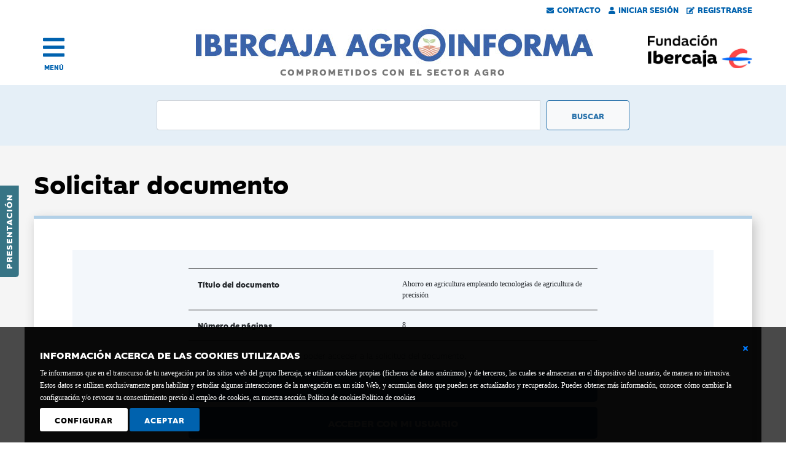

--- FILE ---
content_type: text/html; charset=utf-8
request_url: https://agroinforma.ibercaja.es/comprar/80508
body_size: 7844
content:



<!DOCTYPE html>
<html lang="es">
<head><meta http-equiv="Content-Type" content="text/html; charset=utf-8" /><meta name="viewport" content="width=device-width, initial-scale=1, shrink-to-fit=no" /><link rel="stylesheet" href="https://cdn.jsdelivr.net/npm/bootstrap@4.6.0/dist/css/bootstrap.min.css" integrity="sha384-B0vP5xmATw1+K9KRQjQERJvTumQW0nPEzvF6L/Z6nronJ3oUOFUFpCjEUQouq2+l" crossorigin="anonymous" /><link href="/css/estilos.min.css" rel="stylesheet" /><link href="/css/all.min.css" rel="stylesheet" /><link rel="stylesheet" href="https://ajax.googleapis.com/ajax/libs/jqueryui/1.12.1/themes/smoothness/jquery-ui.css" /><link id="canonical" rel="canonical" />
    <script defer src="/scr1pts/all.min.js"></script>

    <script src="https://code.jquery.com/jquery-3.7.1.min.js" integrity="sha256-/JqT3SQfawRcv/BIHPThkBvs0OEvtFFmqPF/lYI/Cxo=" crossorigin="anonymous"></script>
    <script src="https://cdnjs.cloudflare.com/ajax/libs/popper.js/1.12.9/umd/popper.min.js" integrity="sha384-ApNbgh9B+Y1QKtv3Rn7W3mgPxhU9K/ScQsAP7hUibX39j7fakFPskvXusvfa0b4Q" crossorigin="anonymous"></script>
    <script src="https://cdn.jsdelivr.net/npm/bootstrap@4.6.0/dist/js/bootstrap.bundle.min.js" integrity="sha384-Piv4xVNRyMGpqkS2by6br4gNJ7DXjqk09RmUpJ8jgGtD7zP9yug3goQfGII0yAns" crossorigin="anonymous"></script>
    <script src="https://ajax.googleapis.com/ajax/libs/jqueryui/1.12.1/jquery-ui.min.js"></script>

        <script src="/scr1pts/comun.min.js"></script>


    
    <title>
	Solicitar copia de documento - Ahorro en agricultura empleando tecnolog...
</title>
    <meta name="robots" content="noindex">
<meta name="description" content="Desde aquí puedes solicitar una copia del documento Ahorro en agricultura empleando tecnologías de agricultura de precisión " /></head>
<body>
    <form method="post" action="./80508" id="form1">
<div class="aspNetHidden">
<input type="hidden" name="__EVENTTARGET" id="__EVENTTARGET" value="" />
<input type="hidden" name="__EVENTARGUMENT" id="__EVENTARGUMENT" value="" />
<input type="hidden" name="__VIEWSTATE" id="__VIEWSTATE" value="/[base64]/BnifWv5VU=" />
</div>

<script type="text/javascript">
//<![CDATA[
var theForm = document.forms['form1'];
if (!theForm) {
    theForm = document.form1;
}
function __doPostBack(eventTarget, eventArgument) {
    if (!theForm.onsubmit || (theForm.onsubmit() != false)) {
        theForm.__EVENTTARGET.value = eventTarget;
        theForm.__EVENTARGUMENT.value = eventArgument;
        theForm.submit();
    }
}
//]]>
</script>


<script src="/WebResource.axd?d=-d21DUgPs_IS45MTexCPpYhVBoHhwrvXNsWSgj8gn8vMOgzbqlVjU3iUpbOexfxvNoONuLgd53c2sRSUZ0rDOqrcJOmpe6NvIxXD_WK9eL41&amp;t=638286151360000000" type="text/javascript"></script>

<div class="aspNetHidden">

	<input type="hidden" name="__VIEWSTATEGENERATOR" id="__VIEWSTATEGENERATOR" value="766BE85A" />
	<input type="hidden" name="__PREVIOUSPAGE" id="__PREVIOUSPAGE" value="mMeVODfdejJwxsxHVk8OjpZR7bH-vqaxHU7hANr9JReP0pqNqhVahwirJBWMeeygP5_Y6JDG7cntAz1H-oxGUBr-4qjrLLscN1Qycpjmrj81" />
	<input type="hidden" name="__EVENTVALIDATION" id="__EVENTVALIDATION" value="/wEdAAtpJEo/QEJRM+YSfXNW3JKGypeVdPgKr6BKMuheb15IZo+amPZT+aLpsSKsc5gG3iX9jGg7dkX9pH3Fkg4eamzBsNp9RPEPTvOXCc6ioeaMxd+z+eWBuxJ2VPfMrLrMf8AkK+g6r+Op7erNu0mpKa2wWQmy0nZTm8XIKg0ZZsS3aM40p1w9NuIfWrm6dusZFAmAVN5JfxjwAFL/Sdyl4H2EqQHP1hJ8C6lFO64pg7G7g8mjcO8l1G6KE1nfUWugffSvGg4SZyYKCqeuegK18xf+" />
</div>
        <div class="pegado">
            
            

<div id="barraUsuarios" class="row no">
    <div class="col-12">
    <a id="Cabecera_BarraUsuarios_contacto" href="/contacto.aspx"><i class="fas fa-envelope"></i>Contacto</a>
    <a id="Cabecera_BarraUsuarios_iniciar" href="/acceso.aspx"><i class="fas fa-user"></i>Iniciar Sesión</a>
    
    <a id="Cabecera_BarraUsuarios_registro" href="/registro.aspx"><i class="fas fa-edit"></i>Registrarse</a>
    </div>
</div>


    
    
<script>

    $(function () {
        $('[data-toggle="popover"]').popover({ html:true })
    })

</script>

            

<!-- Zona lateral -->
<div id="lateral"><a href="https://agroinforma.ibercaja.es/presentacion.aspx">Presentación</a></div>

<!-- Menu -->
<div id="menu" class="container-fluid">
  <div class="row align-items-center">
    <div class="col-2 text-left">
        <div class="preicono">
            <a href="#" title="abrir menu" >
                <a class="icono" onclick="menu()" title="abrir menu"><i class="fas fa-bars"></i></a>
                <a class="texto" onclick="menu()" title="abrir menu">MENÚ</a>
            </a>
        </div>
    </div>
    <div class="col-7 d-sm-none d-md-none">
      <a href="/index.aspx"><img src="/img/ibercaja-agroinforma.gif" alt="Ibercaja Agroinforma" class="img-fluid" /></a>
    </div>
    <div class="col-sm-8 d-none d-sm-block d-md-block">
      <a href="/index.aspx">
      <img src="/img/agroinforma.jpg" alt="Ibercaja Agroinforma" class="img-fluid" />
      <span>COMPROMETIDOS CON EL SECTOR AGRO</span>
      </a>
    </div>
    <div class="col-3 d-sm-none d-md-none">
      <a href="https://www.fundacionibercaja.es/" target="_blank"><img src="/img/fundacion-bancaria-ibercaja.png" alt="Fundación Bancaria Ibercaja" class="img-fluid logo-movil"/></a>
      
    </div>
    <div class="col-sm-2 d-none d-sm-block d-md-block text-right">
      <a href="https://www.fundacionibercaja.es/" target="_blank"><img src="/img/fundacion-bancaria-ibercaja.jpg" alt="Fundación Bancaria Ibercaja" class="img-fluid" style="float:right;" /></a>
    </div>
  </div>
</div>


<div id="capamenu">
    <div class="container-fluid">
            <div class="row no-gutters">
                <div class="col-12 text-right text-sm-left align-middle">
                    <a href="#" onclick="menu();" class="cerrar" title="Cerrar menu"></a>
                </div>
            </div>

            <div class="row no-gutters submenu">

                <!-- Login -->
                <div class="col-12 col-sm-4 order-sm-last">
                    <div id="Menu_menuLogin" class="row formulario">
	
                        <div id="Menu_nologin" onkeypress="javascript:return WebForm_FireDefaultButton(event, &#39;Menu_btn_acceder&#39;)">
		

                            
                            <h2 class="titulo"><i class="fas fa-sign-in-alt"></i> Acceso</h2>
                            <div class="form-group">
                            
                            
                            
                            
                            
                            
                            <input type="submit" name="ctl00$Menu$btn_acceder" value="ACCEDER" onclick="login();" id="Menu_btn_acceder" class="boton1" />
                            <input type="submit" name="ctl00$Menu$btn_registro" value="¿Quieres registrarte?" id="Menu_btn_registro" class="boton2" />

                            </div>
                        
	</div>

                        
                     
</div>
                </div>
                <!-- Fin de login -->

                <!-- Enlaces -->
                <div class="col-12 col-sm-4">
                        <div class="row no-gutters">
                            <div class="col-12 col-sm-3"><a href="/index.aspx">Inicio</a></div>
                            <div class="col-12"><a href="/presentacion.aspx">Presentación</a></div>
                            <div class="col-12">&nbsp;</div>

                            <div class="col-12"><a href="/eventos/pagina/1">Eventos Agro <i class="far fa-star"></i></a></div>
                            <div class="col-12"><a href="/noticias/prensa/pagina/1">Noticias de prensa</a></div>
                            <div class="col-12"><a href="/noticias/juridicas/pagina/1">Noticias jurídicas</a></div>
                            <div class="col-12"><a href="/documentos/pagina/1">Documentos</a></div>
                            <div class="col-12"><a href="/monograficos/pagina/1">Informes monográficos</a></div>
                            <div class="col-12"><a href="/videos/pagina/1">Vídeos</a></div>
                            <div class="col-12">&nbsp;</div>

                            <div class="col-12 d-none d-sm-display"><a href="/contacto.aspx">Contacto</a></div>
                        </div>
                </div>
        
                <!-- Sectores -->
                <div class="col-12 col-sm-4">
                        <div id="Menu_menuSector" class="row"><div class="col-12 sectores"><div class='row'><div class='col-3 align-self-center'><a href="/sector/vino"><img src="/img/sectores_white/vino.png" alt="Vino" class="img-fluid" /></a></div><div class='col-9 align-self-center'><a href="/sector/vino"><div class="nombre-sector">Vino</div></a></div></div></div><div class="col-12 sectores"><div class='row'><div class='col-3 align-self-center'><a href="/sector/horticolas"><img src="/img/sectores_white/horticola.png" alt="Hortícolas" class="img-fluid" /></a></div><div class='col-9 align-self-center'><a href="/sector/horticolas"><div class="nombre-sector">Hortícolas</div></a></div></div></div><div class="col-12 sectores"><div class='row'><div class='col-3 align-self-center'><a href="/sector/porcino"><img src="/img/sectores_white/porcino.png" alt="Porcino" class="img-fluid" /></a></div><div class='col-9 align-self-center'><a href="/sector/porcino"><div class="nombre-sector">Porcino</div></a></div></div></div><div class="col-12 sectores"><div class='row'><div class='col-3 align-self-center'><a href="/sector/aceite"><img src="/img/sectores_white/aceite.png" alt="Aceite" class="img-fluid" /></a></div><div class='col-9 align-self-center'><a href="/sector/aceite"><div class="nombre-sector">Aceite</div></a></div></div></div><div class="col-12 sectores"><div class='row'><div class='col-3 align-self-center'><a href="/sector/fruta"><img src="/img/sectores_white/fruta.png" alt="Frutas" class="img-fluid" /></a></div><div class='col-9 align-self-center'><a href="/sector/fruta"><div class="nombre-sector">Frutas</div></a></div></div></div><div class="col-12 sectores"><div class='row'><div class='col-3 align-self-center'><a href="/sector/ovino"><img src="/img/sectores_white/ovino.png" alt="Ovino" class="img-fluid" /></a></div><div class='col-9 align-self-center'><a href="/sector/ovino"><div class="nombre-sector">Ovino</div></a></div></div></div><div class="col-12 sectores"><div class='row'><div class='col-3 align-self-center'><a href="/sector/herbaceos"><img src="/img/sectores_white/cereales.png" alt="Herbáceos" class="img-fluid" /></a></div><div class='col-9 align-self-center'><a href="/sector/herbaceos"><div class="nombre-sector">Herbáceos</div></a></div></div></div><div class="col-12 sectores"><div class='row'><div class='col-3 align-self-center'><a href="/sector/vacuno"><img src="/img/sectores_white/vacuno.png" alt="Vacuno" class="img-fluid" /></a></div><div class='col-9 align-self-center'><a href="/sector/vacuno"><div class="nombre-sector">Vacuno</div></a></div></div></div><div class="col-12 sectores"><div class='row'><div class='col-3 align-self-center'><a href="/sector/avicultura"><img src="/img/sectores_white/avicultura.png" alt="Avicultura" class="img-fluid" /></a></div><div class='col-9 align-self-center'><a href="/sector/avicultura"><div class="nombre-sector">Avicultura</div></a></div></div></div></div>
                </div>
            
          
            
    </div>
</div>
</div>

<script>
    function menu()
    {
        $("#capamenu").toggle();

        if ($("#capamenu").is(":visible") == true)
        {
            $(".pegado").css("position","relative");
        }
        else
        {
            $(".pegado").css("position", "sticky");
        }

    }
</script>

<script>
    function login() {

        var url = "/comprar/80508"; // /acceso
        
        var n = $("#Menu_txt_usuario").val();
        
        var p = $("#Menu_txt_pass").val();
        
        var datosJson = '{name: "' + n + '", pass: "' + p + '" }';
        

        $.ajax({
        type: "POST",
        url: url,
        data: datosJson,
        contentType: "application/json; charset=utf-8",
        dataType: "json",
        success: changeWindow,
        failure: errorWindow
        });
    }

    function errorWindow()
    {
        alert("Error en login, por favor compruebe su nombre ");
    }

    function changeWindow()
    {
        alert("Cambiar ventana");
        $("#Menu_nologin")[0].toggle();
        $("#Menu_loginOk")[0].toggle();
    }


</script>
            
<div id="buscador" class="container-fluid">
    <div class="row">
        <div class="col-12 col-sm-8 offset-md-2">
            <div class="input-group" onkeypress="javascript:return WebForm_FireDefaultButton(event, &#39;BuscadorGeneral_btn_buscador&#39;)">
	
                <input name="ctl00$BuscadorGeneral$txt_buscador" type="text" id="BuscadorGeneral_txt_buscador" class="form-control campobusqueda" OnClick="btn_buscador_Click" onkeypress="button_click(this,&#39;BuscadorGeneral_btn_buscador&#39;)" />
                <input type="submit" name="ctl00$BuscadorGeneral$btn_buscador" value="Buscar" onclick="javascript:WebForm_DoPostBackWithOptions(new WebForm_PostBackOptions(&quot;ctl00$BuscadorGeneral$btn_buscador&quot;, &quot;&quot;, false, &quot;&quot;, &quot;/buscador/basico.aspx&quot;, false, false))" id="BuscadorGeneral_btn_buscador" class="btn btn-light botonbusqueda" />
            
</div>
        </div>
    </div>
</div>
            <div id="avisoCookies_ventanaCookie" class="d-flex align-items-center avisoCookies">
        <div class="texto">
            <div style="position: relative; float: right; display: inline-block; width: 5px; top: 0px; left: 0px;">
                <a id="avisoCookies_lnkCerrarBasico" aria-label="Cerrar ventana básica" href="javascript:__doPostBack(&#39;ctl00$avisoCookies$lnkCerrarBasico&#39;,&#39;&#39;)">
                    <i class="fas fa-times" aria-label="Icono cerrar"></i>
                </a>
            </div>
            <p><strong>INFORMACIÓN ACERCA DE LAS COOKIES UTILIZADAS</strong>Te informamos que en el transcurso de tu navegación por los sitios web del grupo Ibercaja, se utilizan cookies propias (ficheros de datos anónimos) y de terceros, las cuales se almacenan en el dispositivo del usuario, de manera no intrusiva. Estos datos se utilizan exclusivamente para habilitar y estudiar algunas interacciones de la navegación en un sitio Web, y acumulan datos que pueden ser actualizados y recuperados. Puedes obtener más información, conocer cómo cambiar la configuración y/o revocar tu consentimiento previo al empleo de cookies, en nuestra sección Política de cookies<a style="color: white;" href="https://www.fundacionibercaja.es/contenidos/politica-de-cookies/">Política de cookies</a></p>
            <div class="boton">
                <a id="avisoCookies_lnk_configura" class="configura" href="javascript:__doPostBack(&#39;ctl00$avisoCookies$lnk_configura&#39;,&#39;&#39;)">Configurar</a>
            </div>
            <div class="boton">
                <a id="avisoCookies_lnk_acepto" href="javascript:__doPostBack(&#39;ctl00$avisoCookies$lnk_acepto&#39;,&#39;&#39;)">Aceptar</a>
            </div>
        </div>
        <br style="clear:both; height:20px;">
</div>

<script>
    $(document).ready(function() {
        $("#cerrar").click(function (event)
        {

                $("#ventanaCookie").hide();

        });
    });
</script>
        </div>
        
        <div>
            
     <div class="sin-fondo">
       <div class='wrapper row'>
           <h1 Class="listado-titulo">Solicitar documento</h1>
            <div id="" class="col-12 registro">
                <div class="container-fluid">
                    

                    <div id="ContentPlaceHolder1_comprar_paso1" class="row datos">
                        <div class="col-12 col-md-8 offset-2 compra_copias">
                            <div id="ContentPlaceHolder1_comprar_titulo_seccion" class="linea">
                                <div class="etiqueta">Título del documento</div>
                                <div id="ContentPlaceHolder1_comprar_titulo_valor" class="valor">Ahorro en agricultura empleando tecnolog&#237;as de agricultura de precisi&#243;n</div>
                            </div>

                            <div id="ContentPlaceHolder1_comprar_paginas" class="linea">
                                <div class="etiqueta">Número de páginas</div>
                                <div id="ContentPlaceHolder1_comprar_paginas_valor" class="valor">8</div>
                            </div>
                            
                            <div id="ContentPlaceHolder1_comprar_login" class="linea">
                                <div class="explicacion">Debes estar registrado para poder acceder a la solicitud del documento. </div>
                                <input type="submit" name="ctl00$ContentPlaceHolder1$comprar$Button1" value="Registrate" id="ContentPlaceHolder1_comprar_Button1" class="btn btn-primary btn-lg btn-block boton2" />
                                <input type="submit" name="ctl00$ContentPlaceHolder1$comprar$Button2" value="Acceder con mi usuario" id="ContentPlaceHolder1_comprar_Button2" class="btn btn-primary btn-lg btn-block boton2" />
                            </div>

                            

                            

                            

                            

                            

                            

                            
                            

                        </div>

                    </div>

                    




                    
                </div>
            </div>
           <div id="banners" class="container-fluid">
    <div class="row">
        <div class="col-12">
            <div class="row no-gutters banner" style="height:100%">
                <div class="col-12 col-md-4">
                    <img class="img-fluid p-none pl-md-5 pr-md-5" src="/img/boletin.png" alt="boletines" />
                </div>
                <div class="col-12 col-md-8 zonaTexto p-4 p-md-none">
                    <div class="fuente1">Recibe los</div>
                    <div class="fuente3"><a href="/boletines/" onClick="ga('send', 'event', { eventCategory: 'banner', eventAction: 'button_click', eventLabel: 'banner_registro_100'});">Boletines informativos:<br />Actualidad, legislación, eventos...</a></div>
                    <div class="align-self-center botonaje text-left text-md-right"><input type="submit" name="ctl00$ContentPlaceHolder1$Banners100$btn_registro" value="Regístrate gratuitamente" onclick="ga(&#39;send&#39;, &#39;event&#39;, { eventCategory: &#39;banner&#39;, eventAction: &#39;button_click&#39;, eventLabel: &#39;banner_registro_100&#39;});" id="ContentPlaceHolder1_Banners100_btn_registro" class="boton" /></div>
                </div>
            </div>
        </div>
    </div>
</div>

            
<div id="sectores" class="container-fluid">
    <div id="ContentPlaceHolder1_Sectores_sectoresInterno" class="d-flex justify-content-between flex-wrap"><div class="p-3 mb-2 sector"><a href="/sector/vino"><img src="/img/sectores_sm/vino.gif" alt="Imagen deVino" class="img-fluid" /><div class="nombre-sector">Vino</div></a></div><div class="p-3 mb-2 sector"><a href="/sector/horticolas"><img src="/img/sectores_sm/horticola.gif" alt="Imagen deHortícolas" class="img-fluid" /><div class="nombre-sector">Hortícolas</div></a></div><div class="p-3 mb-2 sector"><a href="/sector/porcino"><img src="/img/sectores_sm/porcino.gif" alt="Imagen dePorcino" class="img-fluid" /><div class="nombre-sector">Porcino</div></a></div><div class="p-3 mb-2 sector"><a href="/sector/aceite"><img src="/img/sectores_sm/aceite.gif" alt="Imagen deAceite" class="img-fluid" /><div class="nombre-sector">Aceite</div></a></div><div class="p-3 mb-2 sector"><a href="/sector/fruta"><img src="/img/sectores_sm/fruta.gif" alt="Imagen deFrutas" class="img-fluid" /><div class="nombre-sector">Frutas</div></a></div><div class="p-3 mb-2 sector"><a href="/sector/ovino"><img src="/img/sectores_sm/ovino.gif" alt="Imagen deOvino" class="img-fluid" /><div class="nombre-sector">Ovino</div></a></div><div class="p-3 mb-2 sector"><a href="/sector/herbaceos"><img src="/img/sectores_sm/cereales.gif" alt="Imagen deHerbáceos" class="img-fluid" /><div class="nombre-sector">Herbáceos</div></a></div><div class="p-3 mb-2 sector"><a href="/sector/vacuno"><img src="/img/sectores_sm/vacuno.gif" alt="Imagen deVacuno" class="img-fluid" /><div class="nombre-sector">Vacuno</div></a></div><div class="p-3 mb-2 sector"><a href="/sector/avicultura"><img src="/img/sectores_sm/avicultura.gif" alt="Imagen deAvicultura" class="img-fluid" /><div class="nombre-sector">Avicultura</div></a></div></div>
</div>
            


        </div>
    </div>



        </div>
        

<div id="pie" class="container-fluid" >
    <div class="wrapper">
    <div class="logo">
        <div class="row">
            <div class="col-6 col-sm-2">
                <img src="/img/fundacionbancariablanco.png" alt="Fundación Ibercaja" class="img-fluid" />
            </div>
        </div>
    </div>
    
    <div class="datos">
        <div class="row align-items-end">
            <div class="col-12 col-sm-8">
            <b>Fundación Bancaria Ibercaja C.I.F. G-50000652.</b>
            <br />
            Inscrita en el Registro de Fundaciones del Mº de Educación, Cultura y Deporte con el nº 1689.<br />
            Domicilio social: Joaquín Costa, 13. 50001 Zaragoza.
            </div>
            <div class="col-12 col-sm-4 ">
                <div class="enlaces">
                            
                            <a id="Pie_lnk_contacto" href="/contacto.aspx">Contacto</a>
                            <a id="Pie_lnk_accesibilidad" href="/accesibilidad.aspx">Declaración de accesibilidad</a>
                            <br />
                            <a id="Pie_lnk_aviso_legal" href="https://www.fundacionibercaja.es/contenidos/aviso-legal/">Aviso legal</a>
                            <a id="Pie_lnk_politica_privacidad" href="https://www.fundacionibercaja.es/contenidos/politica-de-privacidad/">Política de privacidad</a>
                            <a id="Pie_lnk_politicia_cookies" href="/cookies/">Política de Cookies</a>
                </div>
            </div>
        </div>
    </div>


  </div>
</div>
    </form>

    <script type="text/javascript">
        $(document).ready(function () {
            lugarPresentacion();
        });
    </script>

<script type="text/javascript" src="/_Incapsula_Resource?SWJIYLWA=719d34d31c8e3a6e6fffd425f7e032f3&ns=2&cb=1375134158" async></script></body>
</html>


--- FILE ---
content_type: text/css
request_url: https://agroinforma.ibercaja.es/css/estilos.min.css
body_size: 5370
content:
@font-face{font-family:Ibercaja;font-weight:400;font-style:normal;src:url(../fonts/Ibercaja-Regular.eot) format('embedded-opentype'),url(../fonts/Ibercaja-Regular.ttf) format('truetype'),url(../fonts/Ibercaja-Regular.woff) format('woff')}@font-face{font-family:Ibercaja;font-weight:700;font-style:normal;src:url(../fonts/Ibercaja-Bold.eot) format('embedded-opentype'),url(../fonts/Ibercaja-Bold.ttf) format('truetype'),url(../fonts/Ibercaja-Bold.woff) format('woff')}@font-face{font-family:Ibercaja;font-weight:lighter;font-style:normal;src:url(../fonts/Ibercaja-Light.eot) format('embedded-opentype'),url(../fonts/Ibercaja-Light.ttf) format('truetype'),url(../fonts/Ibercaja-Light.woff) format('woff')}@font-face{font-family:Ibercaja;font-weight:400;font-style:italic;src:url(../fonts/Ibercaja-Italic.eot) format('embedded-opentype'),url(../fonts/Ibercaja-Italic.ttf) format('truetype'),url(../fonts/Ibercaja-Italic.woff) format('woff')}@font-face{font-family:'Font Awesome 5 Brands';font-style:normal;font-weight:400;src:url(../fonts/fa-brands-400.eot);src:url(../fonts/fa-brands-400.eot?#iefix) format("embedded-opentype"),url(../fonts/fa-brands-400.woff2) format("woff2"),url(../fonts/fa-brands-400.woff) format("woff"),url(../fonts/fa-brands-400.ttf) format("truetype"),url(../fonts/fa-brands-400.svg#fontawesome) format("svg")}.fab{font-family:'Font Awesome 5 Brands'}@font-face{font-family:'Font Awesome 5 Pro';font-style:normal;font-weight:300;src:url(../fonts/fa-light-300.eot);src:url(../fonts/fa-light-300.eot?#iefix) format("embedded-opentype"),url(../fonts/fa-light-300.woff2) format("woff2"),url(../fonts/fa-light-300.woff) format("woff"),url(../fonts/fa-light-300.ttf) format("truetype"),url(../fonts/fa-light-300.svg#fontawesome) format("svg")}.fal{font-family:'Font Awesome 5 Pro';font-weight:300}@font-face{font-family:'Font Awesome 5 Pro';font-style:normal;font-weight:400;src:url(../fonts/fa-regular-400.eot);src:url(../fonts/fa-regular-400.eot?#iefix) format("embedded-opentype"),url(../fonts/fa-regular-400.woff2) format("woff2"),url(../fonts/fa-regular-400.woff) format("woff"),url(../fonts/fa-regular-400.ttf) format("truetype"),url(../fonts/fa-regular-400.svg#fontawesome) format("svg")}.far{font-family:'Font Awesome 5 Pro';font-weight:400}@font-face{font-family:'Font Awesome 5 Pro';font-style:normal;font-weight:900;src:url(../fonts/fa-solid-900.eot);src:url(../fonts/fa-solid-900.eot?#iefix) format("embedded-opentype"),url(../fonts/fa-solid-900.woff2) format("woff2"),url(../fonts/fa-solid-900.woff) format("woff"),url(../fonts/fa-solid-900.ttf) format("truetype"),url(../fonts/fa-solid-900.svg#fontawesome) format("svg")}.fa,.fas{font-family:'Font Awesome 5 Pro';font-weight:900}body{font-family:Verdana;font-size:12px}.pegado{position:-webkit-sticky;position:sticky;top:0;z-index:99}.text-info{color:#5197ce!important}.avisoCookies{width:100%;z-index:1010;position:fixed;bottom:0;line-height:13px;color:#fff;background-color:rgba(0,0,0,.7);font-size:11px;line-height:16px;font-family:verdana}.avisoCookies .texto{font-family:Verdana;font-size:12px;padding:25px;max-width:1200px;margin:0 auto;line-height:20px;background-color:rgba(0,0,0,.9)}.avisoCookies .texto strong{display:block;font-family:Ibercaja;font-weight:700;font-size:15px;padding:10px 0}.avisoCookies .boton{display:inline-block;max-width:1200px;margin:0 auto;text-align:center;right:0}.avisoCookies .boton a{font-family:Ibercaja;font-weight:700;font-size:12px;text-transform:uppercase;letter-spacing:1px;padding:10px 24px;border-radius:3px;color:#fff;background-color:#0062ae}.avisoCookies .boton a.configura{color:#000;background-color:#fff}#barraIbercaja{background-color:#0062ae;padding:0}#barraIbercaja .row{padding-left:15px;padding-right:15px;max-width:1200px;margin:0 auto;height:30px}#barraIbercaja a{font-family:Ibercaja;font-weight:700;font-size:12px;color:#fff;text-transform:uppercase;line-height:30px}#barraUsuarios{display:none}#menu{background-color:#fff;max-width:1200px;text-align:center;padding-top:10px;padding-bottom:10px}#menu .preicono{display:inline-block;text-align:center;cursor:pointer}#menu .preicono:hover a{color:red}#menu .icono{font-family:'Font Awesome 5 Pro';font-weight:300;display:block;width:100%;font-size:30pt;margin-top:-2px;padding-left:15px;padding-right:15px}#menu:hover{color:#083f65}#menu .texto{font-family:Ibercaja;font-weight:700;font-size:10px;display:block;width:100%;margin-top:-5px}#menu a{color:#0062af}#menu a:hover{color:#083f65}#menu a:hover{text-decoration:none}#menu .logo-movil{padding:5px}#submenu{width:100%;overflow:hidden}#submenu .submenu2{height:100px}#submenu .row a .back{font-family:Ibercaja;font-weight:700;font-size:15px;line-height:20px;letter-spacing:2px;text-transform:uppercase;color:#0062af}#submenu .row a .back:before{font-family:"Font Awesome 5 Pro";font-weight:300;content:"\f104"}#submenu .row a .icono{font-size:30px}#submenu .row .titulo{font-family:Ibercaja;font-weight:700;font-size:30px;text-align:center}#submenu .fondo{background-image:url(/img/fondo-presentacion.jpg);background-position:top center;background-size:cover;height:220px}#lateral{display:none}#capamenu{display:none;position:fixed;top:0;left:0;width:100%;height:100%;color:#fff;background-color:#143b68;z-index:100;opacity:.97;overflow:auto}#capamenu .container-fluid{max-width:960px;margin:0 auto}#capamenu .submenu a{font-family:Ibercaja;font-weight:700;font-size:14pt;line-height:30pt;text-transform:uppercase;color:#fff;letter-spacing:2pt}#capamenu .submenu a div.nombre-sector{font-size:12pt}#capamenu .cerrar{display:block;line-height:60pt}#capamenu .cerrar:hover{text-decoration:none}#capamenu .cerrar:before{font-size:40pt;color:#fff;font-family:"Font Awesome 5 Pro";font-weight:300;content:"\f00d"}#capamenu .sectores{line-height:30pt;font-size:12pt}#capamenu .sectores img{float:left}#capamenu .formulario{background-color:#294d76;padding:30pt}#capamenu .formulario .titulo{font-family:Ibercaja;font-weight:700;font-size:14pt}#capamenu .formulario input{margin-bottom:15pt}#capamenu .formulario label{font-family:Verdana;font-size:10pt;line-height:12pt}#capamenu .formulario a.olvido{font-family:Verdana;font-style:italic;font-size:9pt;letter-spacing:0;float:right;text-transform:none;line-height:9pt}#capamenu .formulario a{display:block;line-height:40pt;font-size:14pt}#capamenu .formulario .boton1,#capamenu .formulario .boton2{width:100%;line-height:40pt;font-size:12pt;font-family:Ibercaja;font-weight:700;letter-spacing:1pt;text-align:center;border:0;-webkit-border-radius:5px;-moz-border-radius:5px;border-radius:5px}#capamenu .formulario .boton1:hover,#capamenu .formulario .boton2:hover{text-decoration:none}#capamenu .formulario .boton1{background-color:#2c74ac;color:#fff;text-transform:uppercase;margin:10pt 0 0 0}#capamenu .formulario .boton2{font-family:Verdana;border:1px solid #2c74ac;color:#fff;background-color:transparent;margin:40pt 0 -20pt 0}#capamenu .formulario .boton1.disabled{cursor:pointer;background-color:#778899}#capamenu .formulario .boton2.disabled{cursor:pointer;color:#778899;border-color:#778899}#buscador{background-color:#e5eff7;padding-top:10px;padding-bottom:10px}#buscador .campobusqueda{margin-right:10px}#buscador .botonbusqueda{font-family:Ibercaja;font-weight:700;font-size:12px;color:#2c74ac;border:1px solid #2c74ac;text-transform:uppercase}#buscador .botonbusqueda:hover{color:#fff;background-color:#2c74ac}.con-fondo{background-image:url(../img/fondo.gif);background-position:left top;background-repeat:no-repeat}.con-fondo.menor{background-image:url(../img/fondo-2.png)}#imagen-presentacion{max-width:1170px;margin:0 auto;padding:0;margin-bottom:-50px}#presentacion{font-family:Verdana;font-size:15px;line-height:20px;margin:0 auto;padding:15px}#presentacion .row{border-top:2px solid #b2d0e7;background-color:#fff;padding:40px 15px;margin:0}#presentacion .row .row{border-top:0 solid #b2d0e7;padding:5px}#presentacion .a{font-family:Ibercaja;font-weight:700;color:#0062ae}#presentacion .row .titulo{font-family:Ibercaja;font-weight:700;font-size:15px;line-height:25px;color:#0062ae;letter-spacing:1px;text-transform:uppercase;padding:20px 0 10px 0}#banners,#elTiempo{font-family:Ibercaja;margin-bottom:30px}.prediccion{overflow-y:auto}@media (min-width:992px){.prediccion{overflow-y:none}}.prediccion .row{flex-wrap:nowrap}@media (min-width:992px){.prediccion .row{flex-wrap:wrap}}.prediccion .diaTiempo{max-width:150px;flex:0 0 150px}@media (min-width:992px){.prediccion{max-width:initial}}#banners .banner,#elTiempo .banner{border-top:4pt solid #b2d0e7;background-color:#fff;-webkit-box-shadow:4px 7px 17px 0 #c2c2c2;-moz-box-shadow:4px 7px 17px 0 #c2c2c2;box-shadow:4px 7px 17px 0 #c2c2c2;padding-top:15px;padding-bottom:15px}#banners .zonaTexto{display:flex;flex-direction:column;justify-content:center}#banners .zonaImagen{display:flex;flex-direction:column;justify-content:center}#elTiempo p{font-size:14px}#banners .fuente1,#elTiempo .fuente1{width:100%;font-size:13px;line-height:15px;color:#0062ae;text-transform:uppercase;letter-spacing:1px;margin-top:15px;padding:2px 5px}#banners .fuente1 a,#elTiempo .fuente1 a{color:#0062ae}#banners .fuente2,#elTiempo .fuente2{width:100%;font-size:20px;line-height:25px;font-weight:700;text-transform:uppercase;margin-bottom:15px;padding:5px;color:#0062ae}#banners .fuente3,#elTiempo .fuente3{width:100%;font-size:25px;line-height:30px;font-weight:700;text-transform:uppercase;margin-bottom:15px;padding:5px;color:#0062ae}#banners .fuente2 a,#banners .fuente3 a,#elTiempo .fuente2 a,#elTiempo .fuente3 a{color:#0062ae}#banners .botonaje{width:100%}#banners .boton,#elTiempo .boton{font-family:Ibercaja;font-weight:700;font-size:15px;background-color:#2c74ac;color:#fff;text-transform:uppercase;-webkit-border-radius:2px;-moz-border-radius:2px;border-radius:2px;letter-spacing:.5pt;padding:8px 16px;-webkit-appearance:none;border:0;margin-right:10px;cursor:pointer}#sector{padding-top:15px;width:100%;margin:0 auto}#sector .etiqueta{font-family:Ibercaja;font-weight:700;font-size:27pt;color:#fff;letter-spacing:4pt;text-transform:uppercase}#elTiempo .banner h2{display:inline;font-family:Ibercaja;font-weight:700;font-size:18pt;color:#000;padding:10pt 0 10pt 0;margin-bottom:10px}#elTiempo .banner h3{display:inline;font-family:Ibercaja;font-size:10pt;letter-spacing:1px;text-transform:uppercase;color:#a4a1a1}#elTiempo .banner label{margin-bottom:0}#sectores{max-width:1200px;margin:0 auto;padding-top:10px;padding-bottom:10px}#sectores .sector{background-color:#fff;text-align:center;border-top:2px solid #b2d0e7;border-collapse:inherit;padding:0 15px;width:30%}#sectores .nombre-sector{width:100%;font-family:Ibercaja;font-weight:700;font-size:11px;text-transform:uppercase;color:#0062ae}.caja{border-top:2px solid #b2d0e7;-webkit-box-shadow:-2px 2px 5px 1px #bfbfbf;-moz-box-shadow:-2px 2px 5px 1px #bfbfbf;box-shadow:-2px 2px 5px 1px #bfbfbf;background-color:#fff}.wrapper.row{margin:0}div.homeDocumentos,div.homeEventos,div.homeJuridicas,div.homeMonograficos,div.homePrensa,div.homeVideos,div.registro,div.registroEvento{margin:0 auto;padding-top:10pt;padding-bottom:10pt;margin-bottom:20pt}div.registroEvento{width:100%;margin-left:15px;margin-right:15px}div.registroEvento a{color:#0062af}div.compra_bono .container-fluid,div.homeDocumentos .container-fluid,div.homeEventos .container-fluid,div.homeJuridicas .container-fluid,div.homeMonograficos .container-fluid,div.homePrensa .container-fluid,div.homeVideos .container-fluid,div.registro .container-fluid,div.registroEvento .container-fluid{border-top:4pt solid #b2d0e7;background-color:#fff;padding-top:16pt;padding-bottom:30pt;padding-left:25pt;padding-right:25pt;-webkit-box-shadow:4px 7px 17px 0 #c2c2c2;-moz-box-shadow:4px 7px 17px 0 #c2c2c2;box-shadow:4px 7px 17px 0 #c2c2c2;overflow:auto}div.homeDocumentos .container-fluid .row,div.homeEventos .container-fluid .row,div.homeJuridicas .container-fluid .row,div.homeMonograficos .container-fluid .row,div.homePrensa .container-fluid .row,div.homeVideos .container-fluid .row{clear:both}div.homeDocumentos .container-fluid h2,div.homeEventos .container-fluid h2,div.homeJuridicas .container-fluid h2,div.homeMonograficos .container-fluid h2,div.homePrensa .container-fluid h2,div.homeVideos .container-fluid h2{float:left;font-family:Ibercaja;font-weight:700;font-size:18pt;width:100%;padding-top:10pt}div.homeDocumentos .container-fluid a.titulo,div.homeEventos .container-fluid a.titulo,div.homeJuridicas .container-fluid a.titulo,div.homeMonograficos .container-fluid a.titulo,div.homePrensa .container-fluid a.titulo,div.homeVideos .container-fluid a.titulo{display:block}div.homeDocumentos .container-fluid a.titulo h2,div.homeEventos .container-fluid a.titulo h2,div.homeJuridicas .container-fluid a.titulo h2,div.homeMonograficos .container-fluid a.titulo h2,div.homePrensa .container-fluid a.titulo h2,div.homeVideos .container-fluid a.titulo h2{display:inline;font-family:Ibercaja;font-weight:700;font-size:18pt;color:#000;padding:10pt 0 10pt 0;margin-bottom:10px}div.homeDocumentos .container-fluid a.titulo h2 .mas,div.homeEventos .container-fluid a.titulo h2 .mas,div.homeJuridicas .container-fluid a.titulo h2 .mas,div.homeMonograficos .container-fluid a.titulo h2 .mas,div.homePrensa .container-fluid a.titulo h2 .mas,div.homeVideos .container-fluid a.titulo h2 .mas{display:inline;font-size:12pt;color:#2c74ac;font-size:13pt;padding-right:5px}div.homeDocumentos .container-fluid a.titulo h2 .mas2,div.homeEventos .container-fluid a.titulo h2 .mas2,div.homeJuridicas .container-fluid a.titulo h2 .mas2,div.homeMonograficos .container-fluid a.titulo h2 .mas2,div.homePrensa .container-fluid a.titulo h2 .mas2,div.homeVideos .container-fluid a.titulo h2 .mas2{display:inline;font-size:12pt;color:#2c74ac;font-size:13pt}div.homeEventos .container-fluid .row{clear:both;padding:0 15px}div.homeDocumentos .container-fluid .item,div.homeEventos .container-fluid .item,div.homeJuridicas .container-fluid .item,div.homeMonograficos .container-fluid .item,div.homePrensa .container-fluid .item,div.homeVideos .container-fluid .item{padding:10pt 0 10pt 0;font-family:Ibercaja;font-size:20px;display:block;color:#0062ae;clear:both;width:100%}div.homeDocumentos .container-fluid .item a,div.homeEventos .item a,div.homeJuridicas .container-fluid .item a,div.homeMonograficos .container-fluid .item a,div.homePrensa .container-fluid .item a,div.homeVideos .container-fluid .item a{font-size:20px;line-height:25px;color:#0062ae;font-weight:700}div.homeVideos .container-fluid .item a .video{margin-top:20pt}div.homeDocumentos .container-fluid .itemXtra,div.homeEventos .container-fluid .itemXtra,div.homeJuridicas .container-fluid .itemXtra,div.homeMonograficos .container-fluid .itemXtra,div.homePrensa .container-fluid .itemXtra,div.homeVideos .container-fluid .itemXtra{display:none}div.homeEventos .container-fluid .itemXtra .linea-icono{font-family:Verdana;font-size:12px;text-transform:uppercase}div.homeEventos .container-fluid .itemXtra .linea-icono .icono{margin-right:10px;color:#9e9e9e}div.homeEventos .container-fluid .itemXtra .entidad{margin-top:20pt}div.homeEventos .container-fluid .itemXtra .entidad .nombre{font-family:Verdana;font-weight:700;font-size:15px}.videowrapper{position:relative;padding-bottom:56.25%;padding-top:30px;height:0;overflow:hidden}.videowrapper embed,.videowrapper iframe,.videowrapper object{position:absolute;top:0;left:0;width:100%;height:100%}.listado-titulo{display:block;font-family:Ibercaja;font-weight:700;font-size:40px;line-height:40px;color:#000;margin:40px 15px 20px 15px}.listado-descripcion{padding:15px 15px 30px 15px}.listado-titular{display:block;font-family:Ibercaja;font-weight:700;font-size:30px;line-height:40px;color:#0f6fb9}.check-gratuitos{display:block;width:100%;font-family:Verdana;font-size:15px;margin:5px 0}.total-resultados{display:block;width:100%;font-family:Verdana;font-size:22px;margin:5px 0}.resumen-resultados{width:100%;margin:0 15px 15px 15px}.resumen-resultados .etiqueta{font-family:Ibercaja;font-weight:700;border:1px solid #3964a9;background-color:transparent;color:#3964a9;text-transform:uppercase;width:100%;border-collapse:collapse;margin-right:10px;margin-bottom:10px}.resumen-resultados .etiqueta a{color:#3964a9}.listado .listado-item{border-top:4pt solid #b2d0e7;background-color:#fff;padding-left:15px;padding-right:15px;padding-top:30pt;padding-bottom:30pt;-webkit-box-shadow:2px 3px 8px 0 #c2c2c2;-moz-box-shadow:2px 3px 8px 0 #c2c2c2;box-shadow:2px 3px 8px 0 #c2c2c2;overflow:auto;margin-top:20pt;margin-bottom:20pt}.listado .listado-item a{font-family:Ibercaja;font-size:20px;line-height:25px;color:#0062ae;font-weight:700;margin-bottom:10px}.listado .listado-item .col-12 .titulo{padding-bottom:10px}.listado .listado-item .itemXtra{display:block;font-family:Verdana;font-size:15px;line-height:20px;color:#000;padding:10pt 0}.listado .listado-item .itemXtra .linea-icono{font-family:Verdana;font-size:12px;line-height:20px;text-transform:uppercase}.listado .listado-item .itemXtra .linea-icono .icono{margin-right:10px;color:#9e9e9e}.listado .listado-item .itemXtra .entidad{margin-top:20pt}.listado .listado-item .itemXtra .entidad .nombre{font-family:Ibercaja;font-weight:700;font-size:15px}.listado .listado-item a .badge-azul,.registroEvento a .badge-azul{font-family:Verdana;font-size:10px;color:#086cb5;border:1px solid;border-color:#086cb5;padding:7px 14px;margin-right:5px;margin-top:5px;text-overflow:ellipsis;max-width:100%}.listado .listado-item a:hover .badge-azul,.registroEvento a:hover .badge-azul{color:#fff;background-color:#086cb5;transition:background-color .5s linear}.listado .listado-item a.btn-activo,.listado .listado-item a.btn-no-activo{font-family:Ibercaja;font-weight:700;text-transform:uppercase;font-size:15px;color:#fff;padding:10px 5px;border-color:transparent}.listado .listado-item a.btn-activo{background-color:#006cbd}.listado .listado-item a.btn-no-activo{background-color:#d2d2d2}.listado .listado-item .acceso{padding:20px;background-color:#f0f8ff;margin:0;font-size:14px;margin-top:10px}.listado .listado-item .acceso .col-6{padding:30px}.listado .listado-item .acceso p{font-family:Verdana;font-size:14px}.listado .listado-item .acceso h2{font-family:Ibercaja;font-weight:700;font-size:30px;margin-bottom:30px}.listado .listado-item .acceso .alert{width:100%;font-size:12px;margin-top:10px}.listado .listado-item .acceso .recuperar{font-family:Verdana;font-size:11px;line-height:10px;float:right;text-decoration:none;color:#006cbd}.listado .listado-item .form-control{margin-bottom:20px}.listado .listado-item input.btn{font-family:Ibercaja;font-size:14px;font-weight:700;padding:15px;text-transform:uppercase;background-color:#006cbd;color:#fff;border:0}.sin-resultados{background-color:#faf4b5;font-family:Ibercaja;font-weight:700;font-size:15px;color:#000;line-height:60px;width:100%;margin:15px;text-align:left}.sin-resultados .icono{color:gray;font-size:30px;margin-left:15px}.registroEvento{font-family:Verdana;font-size:15px;margin-left:15px;margin-right:15px}.registroEvento h1,.registroEvento h2{font-family:Ibercaja;font-weight:700;font-size:30px;color:#0062af;margin-top:10pt;margin-bottom:30pt}.btn_azul,.btn_azul_large,.registroEvento .boton{font-family:Ibercaja;font-size:15px;font-weight:700;text-transform:uppercase;background-color:#2969a8;border-color:#2969a8;color:#fff;padding:15px;border:2px;border-radius:5px}.registroEvento .text-muted{color:#5e656b!important}.text-muted{color:#5e656b!important}.btn_azul_large{padding:15px 100px;margin-left:-15px}.registroEvento .boton2{font-family:Ibercaja;font-size:15px;font-weight:700;text-transform:uppercase;background-color:#fff;color:#2969a8;padding:15px;border:2px solid #2969a8;margin-bottom:20pt}.registroEvento .etiqueta{font-family:Ibercaja;font-weight:700;font-size:15px;letter-spacing:2px;color:#6f6f6f}.registroEvento .valor{font-size:13px;color:#000;margin-bottom:15pt}.registroEvento .autor{font-size:15px;font-weight:700;color:#000;margin-bottom:15pt}.registroEvento .enlace a{font-family:Ibercaja;font-weight:700;font-size:13px;color:#0062af;margin-bottom:15pt;letter-spacing:1px}.registroEvento .programa{font-family:Ibercaja;font-weight:700;font-size:15px;text-transform:uppercase;letter-spacing:2px;color:#0062af}.registroEvento a.relacionada{display:block;color:#0056b3;line-height:25px}.registroEvento a.relacionada::before{font-family:"Font Awesome 5 Pro";content:"\f105";margin-right:5px}.registro .alert{margin-left:30px;margin-right:30px}.registro .resumen{padding:15px 45px 0 45px;line-height:20px}.registro .row.datos{background-color:#f3f7fb;padding-top:30px;padding-bottom:30px}.registro .row.datos div div.row{line-height:30px}.registro .row.datos div div.row.header{font-family:Ibercaja;font-weight:700;text-transform:uppercase;line-height:35px;border-bottom:2px solid #b2d0e7}.registro .row.datos div div.row .icono,.registro .row.datos div div.row a .icono{font-size:16px;color:#000}.registro h3{font-family:Ibercaja;font-weight:700;font-size:15px;color:#0062ae;text-transform:uppercase;margin:20px 0}.registro .form-group span{font-family:Verdana;font-size:14px;color:#000}.confirmacion .icono,.registro .row.datos div .confirmacion .icono{color:#2969a8;font-size:150px;margin-bottom:30px}.confirmacion h2,.registro .row.datos div .confirmacion h2{color:#000}.registro .form-check{line-height:30px}.registro input[type=checkbox]{line-height:30px}.registro a{color:#0062ae}.modal-registro .modal-body{max-height:500px;overflow:auto}span.cookies input[type=radio]{margin:3px}.compra_bono .linea-precio div{border-top:1px solid #000;margin-top:40px;border-bottom:1px solid #000;margin-bottom:40px;line-height:40px;font-size:15px}.compra_copias .linea{border-top:1px solid #000;clear:both}.compra_copias .linea .explicacion{display:inline-block;width:100%;float:left;font-family:Ibercaja;padding:15px}.compra_copias .linea .etiqueta{display:inline-block;width:50%;float:left;font-family:Ibercaja;font-weight:700;padding:15px}.compra_copias .linea .valor{display:inline-block;width:50%;float:right;padding:15px}.compra_copias .linea .boton2{font-family:Ibercaja;font-size:15px;font-weight:700;text-transform:uppercase;background-color:#2969a8;border-color:#2969a8;color:#fff;padding:15px;border:2px;border-radius:5px}.compra_copias .sin-linea .titulo{clear:both;width:100%;font-family:Ibercaja;font-weight:700;font-size:14px;color:#0061ae;text-transform:uppercase;letter-spacing:2px;margin-top:20px}.paginacion{font-family:Ibercaja;font-weight:700;font-size:15px;line-height:20px;text-transform:uppercase;margin:0 auto;margin-top:20pt;margin-bottom:20pt;width:100%}.paginacion ul.pagination{justify-content:center}.paginacion ul.pagination li.page-item{padding-left:5px;padding-right:5px}.paginacion ul.pagination li.page-item.numero{font-family:Verdana;color:#000}.paginacion ul.pagination li.page-item.numero:hover{border-color:#2c74ac}.paginacion ul.pagination li.page-item.numero a.page-link,.paginacion ul.pagination li.page-item.numero link.page-link{color:#000}.paginacion ul.pagination li a.page-link:hover,.paginacion ul.pagination li link.page-link:hover{transition:border-color .5s ease;border-color:#2c74ac}.paginacion ul.pagination li a.page-link,.paginacion ul.pagination li link.page-link{padding:11pt 15pt;background-color:#f5f5f5;border-radius:4px;color:#606060}.paginacion ul.pagination li a.page-link.active,.paginacion ul.pagination li link.page-link.active{background-color:#2c74ac;color:#fff!important}.paginacion ul.pagination li.disabled a,.paginacion ul.pagination li.disabled link{color:#606060}#redesSociales{border-top:1px solid #c8c8c8;margin-top:20pt;margin-bottom:20pt;padding-top:20pt}#redesSociales .row .col-12,#redesSociales .row .col-sm-2{text-align:center}#redesSociales a{color:#6f6f6f;font-family:Verdana;font-size:12px;text-align:center}#redesSociales a span.boton-red{text-align:center;display:inline-block;width:36px;vertical-align:middle}#redesSociales a span .red{margin-left:10px}#redesSociales a .icono{font-size:30px;vertical-align:middle;margin-bottom:5px}#anunciosPie{padding-bottom:20pt}#anunciosPie .anuncio{margin-bottom:20pt;text-align:center}#anunciosPie .esquina-roja{min-height:40pt;background-color:transparent;background-image:url(/img/esquina-roja.gif);background-position:top left;background-repeat:no-repeat;overflow:hidden;margin-left:-15px;margin-right:-15px}#anunciosPie .esquina-azul{min-height:40pt;background-color:transparent;background-image:url(/img/esquina-azul.gif);background-position:bottom right;background-repeat:no-repeat;overflow:hidden;margin-left:-15px;margin-right:-15px}#anunciosPie .anuncio{background-color:#fff;-webkit-box-shadow:2px 2px 2px rgba(194,194,194,.2);-moz-box-shadow:2px 2px 2px rgba(194,194,194,.2);box-shadow:2px 2px 2px rgba(194,194,194,.2);overflow:auto}#contactoAcceso{background-color:#e6f0f7;text-align:center;padding-top:40pt;padding-bottom:40pt;width:100%;margin:0 auto}#contactoAcceso .titulo{font-family:Ibercaja;font-weight:700;font-size:20pt;color:#000;padding-bottom:20pt}#contactoAcceso .boton,#presentacion .boton{font-family:Ibercaja;font-weight:700;background-color:#2c74ac;color:#fff;text-transform:uppercase;font-size:12pt;-webkit-border-radius:2px;-moz-border-radius:2px;border-radius:2px;letter-spacing:.5pt;padding:10pt 40pt}#pie{background-color:#0062ae;color:#fff;font-family:Verdana;font-size:12px;padding-top:40px;padding-bottom:40px}#pie .datos{padding-top:30px}#pie .logos{padding-top:30px;text-align:center}#pie .enlaces{text-align:right;line-height:2.5}#pie .enlaces a{color:#fff;padding:8px}#pie .enlaces a:nth-of-type(1),#pie .enlaces a:nth-of-type(3),#pie .enlaces a:nth-of-type(4){border-right:1px solid #fff}@media (min-width:768px){.registro .row.datos{margin:30px}}@media (min-width:992px){.pegado{position:unset;top:auto}#barraUsuarios{display:block;width:100%;line-height:30px;max-width:1024px;margin:0 auto;font-family:Ibercaja;font-weight:700;text-transform:uppercase;text-align:right;color:#0062ae}#barraUsuarios div a{color:#0062ae;padding-left:10px;cursor:pointer}#barraUsuarios div a svg{margin-right:5px}.popover{font-family:Ibercaja;font-weight:700;font-size:13px;text-transform:uppercase;letter-spacing:2px;color:#fff;background-color:#153c69}.popover a{display:block;color:#fff;padding:10px 5px 0 10px}.bs-popover-auto[x-placement^=bottom] .arrow::after,.bs-popover-bottom .arrow::after{border-bottom-color:#153c69}#lateral{display:block;position:absolute;text-transform:uppercase;padding-top:5pt;padding-bottom:5pt;padding-left:10pt;padding-right:10pt;letter-spacing:1pt;-webkit-transform:rotate(270deg);-moz-transform:rotate(270deg);-o-transform:rotate(270deg);-ms-transform:rotate(270deg);transform:rotate(270deg);left:0;border-bottom-left-radius:5px;background-color:rgba(8,84,105,.801);color:#fff}#lateral:hover{background-color:rgba(8,84,105,1)}#lateral a{font-family:Ibercaja;font-weight:700;font-size:10pt;color:#fff;text-decoration:none}#menu>div>div>a>span{color:#767676;font-size:14px;font-family:Ibercaja;font-weight:700;letter-spacing:2px;text-decoration:none}#submenu{max-width:996px;margin:0 auto}#capamenu .cerrar{display:inline-block;padding-top:52pt;line-height:60pt}#capamenu .container-fluid{max-width:1024px}#capamenu div div.row{max-width:1024px;margin:0 auto}#presentacion{max-width:1024px;margin:0 auto}#sector{width:100%;margin:0 auto;max-width:1024px}#sectores{padding-left:15px;padding-right:15px}#buscador div.row{max-width:1024px;margin:0 auto;padding:15px 0}#buscador div.row input{line-height:34px;padding:5pt 30pt;height:auto}.resumen-resultados .etiqueta{width:20%}#sectores div.wrapper{max-width:1024px;margin:0 auto}#sectores .sector{width:32.8%;text-align:left;background-image:url(/img/triangulo-sector.gif);background-repeat:no-repeat;background-position:top left;-moz-box-sizing:border-box;-webkit-box-sizing:border-box;box-sizing:border-box;box-shadow:2px 2px 2px rgba(194,194,194,.2);transition:border .5s ease,color .5s ease}#sectores .sector:hover{border-top:2px solid #0b4a7d}#sectores .sector a img{display:block;float:left;max-width:25%}#sectores .sector a div.nombre-sector{display:block;float:left;max-width:75%;font-size:20px;padding-top:10px;padding-left:20px;transition:border .5s ease,color .5s ease}#sectores .sector:hover div.nombre-sector{color:#0b4a7d}.sin-fondo{background-color:#f5f5f5}.con-fondo{background-image:url(../img/fondo.gif);background-position:center top;background-repeat:no-repeat;background-size:100%}.con-fondo .wrapper,.sin-fondo .wrapper{max-width:1024px;margin:0 auto}div.homeEventos,div.homeVideos{max-width:100%;margin:0 auto;margin-bottom:20pt}div.homeDocumentos .container-fluid,div.homeJuridicas .container-fluid,div.homeMonograficos .container-fluid,div.homePrensa .container-fluid{height:100%}div.homeVideos .container-fluid .item{width:auto}div.homeDocumentos .container-fluid .item .itemXtra,div.homeEventos .container-fluid .item .itemXtra,div.homeJuridicas .container-fluid .item .itemXtra,div.homeMonograficos .container-fluid .item .itemXtra,div.homePrensa .container-fluid .item .itemXtra,div.homeVideos .container-fluid .item .itemXtra{display:block;font-family:Verdana;font-size:15px;line-height:20px;color:#000;padding:10pt 0}div.homeEventos .container-fluid .item.item1{padding-right:45px}div.homeEventos .container-fluid .item.item2{padding-left:45px}div.homeVideos .container-fluid .item .itemXtra{padding:10pt 15pt 10pt 15pt}div.homeVideos .container-fluid .item .itemTitulo{padding:0 15pt 0 15pt}div.homeVideos .container-fluid .item .itemEnlace{padding:0 15pt 0 15pt}div.homeDocumentos .container-fluid a.titulo h2,div.homeEventos .container-fluid a.titulo h2,div.homeJuridicas .container-fluid a.titulo h2,div.homeMonograficos .container-fluid a.titulo h2,div.homePrensa .container-fluid a.titulo h2,div.homeVideos .container-fluid a.titulo h2{font-size:25px;line-height:30px}div.homeDocumentos .container-fluid a.titulo h2 .mas,div.homeEventos .container-fluid a.titulo h2 .mas,div.homeJuridicas .container-fluid a.titulo h2 .mas,div.homeMonograficos .container-fluid a.titulo h2 .mas,div.homePrensa .container-fluid a.titulo h2 .mas,div.homeVideos .container-fluid a.titulo h2 .mas{display:inline;font-size:12px;line-height:15px;color:#2c74ac;padding-right:5px}div.homeDocumentos .container-fluid a.titulo h2 .mas2,div.homeEventos .container-fluid a.titulo h2 .mas2,div.homeJuridicas .container-fluid a.titulo h2 .mas2,div.homeMonograficos .container-fluid a.titulo h2 .mas2,div.homePrensa .container-fluid a.titulo h2 .mas2,div.homeVideos .container-fluid a.titulo h2 .mas2{display:inline;color:#2c74ac;font-size:12px}div.homeVideos .items .enlace-videos a{text-transform:uppercase;font-family:Ibercaja;font-weight:700;font-size:12pt!important;color:#2c74ac}.estados{padding-left:15px;padding-right:15px}div.estados div .paso.off,div.estados div .paso.on{font-family:Ibercaja;font-weight:700;font-size:15px;letter-spacing:2px;text-transform:uppercase;text-align:center;line-height:60px;border-top:4px solid #0062af}div.estados div .paso.on{color:#0062ae;border-color:#0062ae}div.estados div .paso.off{color:#9f9f9f;border-color:#9f9f9f}div.estados div .paso.off .circulito,div.estados div .paso.on .circulito{display:inline-block;margin-right:10px;height:40px;width:40px;border-radius:20px;border:1px solid;line-height:41px;text-align:center}.listado .listado-item{padding-left:25pt;padding-right:25pt}.listado .listado-item div div.img a .icono-video{position:absolute;margin-top:25%;margin-left:-51%;text-align:center;color:#fff;font-size:40px}.bonos{width:100%;margin-top:20px;margin-bottom:40px}.bonos div.bono,.bonos div.bono.seleccionado{width:18%;padding:15px 10px;border:1px solid #0062ae;color:#0062ae;text-align:center}.bonos div.bono a,.bonos div.bono.seleccionado a{font-weight:700;color:#0062ae}.bonos div.bono.seleccionado{background-color:#0062ae;color:#fff}.bonos div.bono.seleccionado a{color:#fff}#pie{clear:both}#pie .wrapper{max-width:1024px;margin:0 auto;padding:15px}}@media (min-width:1200px){#barraUsuarios{max-width:1200px}#submenu{max-width:1170px}#capamenu div div.row{max-width:1200px}#capamenu .container-fluid{max-width:1200px}#presentacion{max-width:1200px;margin:0 auto}#buscador div.row{max-width:1200px;margin:0 auto}.con-fondo{background-image:url(../img/fondo2.gif);background-color:#f5f5f5;background-position:center top;background-repeat:no-repeat;background-size:100%}.con-fondo .wrapper,.sin-fondo .wrapper{max-width:1200px;margin:0 auto;padding:0}div.homeEventos{max-width:1200px;margin:0 auto}#pie .wrapper{max-width:1200px;margin:0 auto}#sector{width:100%;margin:0 auto;max-width:1200px}}

--- FILE ---
content_type: application/javascript
request_url: https://agroinforma.ibercaja.es/scr1pts/comun.min.js
body_size: 310
content:
function lugarPresentacion(){$("#barraIbercaja").height(),$("#barraUsuarios").height(),$("#buscador").height(),$("#lateral").width(),$("#lateral").css("top","50%"),$("#lateral").css("left","-45pt"),$("#lateral").css("margin-top","-"+$("#presentacion").css("width"))}$(function(){var t=$("iframe[src^='//player.vimeo.com'], iframe[src^='//www.youtube.com']"),a=$("body");t.each(function(){$(this).data("aspectRatio",this.height/this.width).removeAttr("height").removeAttr("width");$(this).attr('title', 'video reciente');}),$(window).resize(function(){var e=a.width();t.each(function(){var t=$(this);t.width(e).height(e*t.data("aspectRatio"))})}).resize()});

--- FILE ---
content_type: application/javascript
request_url: https://agroinforma.ibercaja.es/_Incapsula_Resource?SWJIYLWA=719d34d31c8e3a6e6fffd425f7e032f3&ns=2&cb=1375134158
body_size: 19445
content:
var _0xce7b=['\x61\x63\x4b\x30\x77\x37\x56\x42','\x66\x57\x59\x70\x42\x63\x4b\x76\x77\x6f\x50\x44\x68\x73\x4b\x2f\x54\x77\x3d\x3d','\x41\x7a\x64\x56\x62\x4d\x4f\x73\x77\x71\x6b\x3d','\x57\x30\x62\x43\x6b\x53\x7a\x44\x6f\x6b\x49\x59\x77\x37\x45\x46\x77\x36\x42\x71\x77\x34\x72\x43\x73\x63\x4f\x4a\x50\x73\x4b\x70','\x45\x43\x35\x51\x61\x73\x4f\x39','\x4f\x38\x4b\x6d\x52\x41\x77\x56\x61\x77\x3d\x3d','\x49\x67\x64\x67\x51\x73\x4f\x68\x4f\x6c\x38\x54\x63\x42\x34\x56\x4c\x41\x4c\x43\x72\x38\x4b\x66\x65\x63\x4f\x71','\x50\x43\x49\x48\x48\x38\x4b\x41','\x77\x36\x58\x43\x69\x38\x4f\x69\x4e\x38\x4f\x66\x77\x71\x62\x43\x6b\x77\x3d\x3d','\x77\x37\x66\x44\x75\x73\x4f\x56\x54\x52\x58\x43\x6e\x63\x4f\x47\x77\x35\x4a\x57\x77\x36\x62\x43\x6b\x73\x4f\x47\x77\x72\x6b\x71\x77\x71\x70\x42\x77\x72\x51\x57\x61\x68\x44\x44\x67\x48\x72\x44\x69\x38\x4b\x4a\x77\x34\x55\x52\x51\x67\x3d\x3d','\x77\x35\x64\x47\x77\x35\x72\x43\x73\x63\x4f\x41','\x63\x38\x4b\x33\x77\x36\x6c\x49\x77\x71\x62\x44\x6c\x38\x4b\x31','\x77\x37\x44\x44\x73\x44\x44\x43\x72\x68\x37\x43\x71\x77\x3d\x3d','\x77\x70\x6e\x44\x6b\x4d\x4f\x44\x4f\x73\x4f\x64\x50\x63\x4f\x48\x54\x73\x4b\x6b\x77\x36\x49\x48\x4c\x73\x4b\x31\x5a\x51\x74\x76\x41\x6c\x45\x3d','\x77\x6f\x73\x48\x77\x71\x31\x61\x5a\x51\x3d\x3d','\x77\x70\x35\x72\x77\x70\x58\x43\x71\x4d\x4f\x5a\x54\x4d\x4b\x35\x4e\x51\x3d\x3d','\x77\x70\x6e\x44\x6b\x4d\x4f\x44\x4f\x73\x4f\x64\x50\x63\x4f\x48\x54\x73\x4b\x6b\x77\x36\x49\x41\x4a\x38\x4b\x32\x64\x52\x39\x70\x42\x6c\x6e\x44\x68\x77\x3d\x3d','\x64\x63\x4b\x2f\x77\x34\x44\x43\x6f\x4d\x4b\x56','\x52\x73\x4b\x42\x77\x37\x55\x63\x5a\x4d\x4b\x51\x77\x34\x66\x43\x74\x63\x4f\x4a','\x77\x6f\x66\x44\x6e\x63\x4f\x55\x4a\x38\x4f\x63\x4d\x38\x4f\x42\x54\x41\x3d\x3d','\x59\x69\x52\x5a\x5a\x38\x4f\x62\x46\x38\x4f\x30\x62\x63\x4f\x48\x62\x78\x2f\x43\x75\x38\x4b\x6d\x4b\x38\x4f\x71\x4b\x6b\x49\x3d','\x4e\x38\x4f\x63\x43\x54\x54\x44\x73\x6e\x54\x43\x75\x73\x4f\x66\x44\x73\x4b\x68\x77\x72\x58\x43\x6a\x45\x51\x3d','\x4b\x52\x35\x2f\x57\x4d\x4f\x79\x4b\x41\x3d\x3d','\x77\x37\x6e\x43\x67\x6b\x55\x33\x77\x35\x73\x43\x77\x35\x4c\x44\x6d\x53\x49\x3d','\x4a\x6b\x46\x7a\x57\x48\x6e\x44\x6a\x77\x3d\x3d','\x77\x71\x49\x57\x77\x71\x6c\x4f\x62\x73\x4b\x4b\x77\x70\x74\x6c','\x77\x36\x6f\x77\x77\x6f\x70\x37\x57\x63\x4f\x62','\x49\x46\x68\x32\x52\x31\x33\x44\x6c\x4d\x4b\x4d\x77\x36\x72\x43\x6e\x6d\x50\x43\x73\x51\x3d\x3d','\x55\x46\x2f\x43\x6a\x6a\x62\x44\x73\x56\x41\x3d','\x46\x4d\x4b\x45\x66\x42\x44\x44\x6c\x48\x63\x3d','\x77\x70\x44\x43\x73\x4d\x4b\x4f\x50\x4d\x4f\x50\x54\x51\x3d\x3d','\x77\x70\x70\x47\x77\x34\x38\x2b\x52\x38\x4b\x56','\x77\x36\x48\x43\x67\x38\x4f\x37\x43\x73\x4f\x4b\x77\x72\x67\x3d','\x45\x77\x62\x44\x6b\x54\x72\x44\x72\x67\x3d\x3d','\x4b\x4d\x4b\x37\x51\x78\x73\x4f\x61\x67\x3d\x3d','\x77\x72\x4e\x50\x77\x37\x4d\x3d','\x77\x6f\x54\x44\x6b\x4d\x4f\x54\x4d\x73\x4f\x49\x4e\x51\x3d\x3d','\x56\x4d\x4b\x63\x77\x37\x34\x4c\x59\x73\x4b\x4b','\x77\x70\x77\x52\x77\x71\x52\x63\x62\x38\x4b\x54\x77\x70\x31\x39\x45\x67\x3d\x3d','\x5a\x73\x4b\x6a\x77\x37\x56\x63\x77\x72\x76\x44\x69\x67\x3d\x3d','\x77\x36\x30\x6f\x63\x38\x4b\x43\x62\x6b\x52\x53\x59\x33\x37\x44\x74\x52\x62\x43\x74\x41\x3d\x3d','\x77\x6f\x5a\x66\x77\x34\x67\x70\x56\x73\x4b\x65','\x77\x34\x62\x43\x6c\x45\x52\x6e\x61\x51\x2f\x43\x6b\x6e\x70\x6b\x50\x54\x38\x3d','\x4c\x69\x77\x47\x4b\x38\x4b\x51\x59\x63\x4b\x2b\x55\x42\x2f\x43\x73\x63\x4f\x46\x77\x37\x6a\x44\x73\x41\x3d\x3d','\x77\x36\x76\x43\x6e\x30\x34\x76\x77\x34\x59\x46','\x77\x37\x4e\x6d\x77\x35\x68\x2f\x48\x73\x4f\x48\x77\x36\x44\x43\x6c\x79\x66\x44\x70\x51\x50\x43\x67\x63\x4f\x45\x4a\x38\x4f\x4c\x77\x34\x37\x43\x6f\x4d\x4b\x41\x4e\x67\x31\x42\x77\x35\x66\x44\x6a\x41\x3d\x3d','\x77\x70\x4d\x77\x77\x36\x41\x48\x77\x72\x62\x43\x76\x67\x3d\x3d','\x77\x35\x76\x43\x71\x4d\x4f\x33\x46\x63\x4f\x62\x77\x71\x58\x43\x6e\x38\x4b\x4b\x55\x79\x33\x43\x74\x47\x35\x66\x59\x58\x4c\x43\x68\x73\x4f\x30\x49\x57\x33\x43\x71\x54\x34\x4b','\x63\x4d\x4b\x45\x77\x34\x62\x44\x76\x73\x4f\x4b\x49\x41\x3d\x3d','\x5a\x4d\x4f\x35\x77\x35\x50\x43\x6a\x54\x31\x32\x77\x37\x37\x44\x71\x63\x4b\x50\x51\x68\x78\x4a\x77\x37\x6a\x44\x6f\x30\x76\x44\x76\x38\x4b\x2f\x77\x72\x45\x77\x4c\x6c\x59\x69\x44\x63\x4b\x5a\x62\x38\x4f\x72\x43\x6c\x77\x6e\x56\x41\x3d\x3d','\x77\x34\x76\x44\x72\x38\x4f\x4e\x4e\x63\x4f\x33\x55\x51\x3d\x3d','\x77\x37\x78\x69\x77\x34\x55\x34\x77\x6f\x56\x46\x47\x41\x44\x43\x71\x57\x50\x44\x6b\x79\x2f\x44\x6b\x45\x62\x43\x69\x56\x77\x5a\x77\x36\x45\x67\x77\x6f\x51\x49','\x77\x71\x63\x71\x4e\x63\x4b\x4a\x77\x6f\x66\x43\x71\x38\x4f\x67\x77\x36\x48\x43\x67\x45\x4e\x48\x77\x37\x62\x43\x71\x69\x33\x43\x67\x32\x4e\x73\x77\x37\x55\x68\x57\x30\x6b\x46\x43\x63\x4b\x36\x49\x38\x4b\x49\x63\x4d\x4f\x34\x77\x72\x74\x7a\x77\x37\x4a\x42\x77\x35\x6e\x44\x67\x56\x4c\x43\x71\x32\x63\x3d','\x55\x38\x4b\x50\x61\x68\x7a\x44\x70\x6e\x4e\x37\x43\x6e\x54\x44\x76\x48\x62\x43\x73\x63\x4b\x73\x77\x35\x58\x43\x76\x4d\x4f\x6c\x61\x63\x4f\x6d\x4b\x38\x4f\x77\x77\x70\x7a\x44\x75\x67\x54\x43\x69\x63\x4f\x4d\x77\x34\x51\x71\x46\x77\x3d\x3d','\x77\x6f\x66\x44\x67\x38\x4f\x61\x4d\x4d\x4f\x66\x4c\x38\x4f\x41\x44\x38\x4b\x67\x77\x71\x6b\x46\x4d\x63\x4b\x39\x66\x67\x4d\x3d','\x48\x6c\x39\x46\x4c\x63\x4f\x31\x77\x34\x41\x3d','\x77\x71\x70\x61\x77\x37\x4e\x59\x77\x37\x49\x6f\x4c\x67\x3d\x3d','\x65\x63\x4f\x62\x65\x33\x34\x36\x77\x6f\x55\x51\x62\x67\x33\x43\x6e\x32\x45\x4c\x50\x44\x59\x3d','\x77\x34\x52\x66\x77\x35\x2f\x43\x74\x38\x4f\x52\x77\x71\x63\x3d','\x52\x30\x4c\x43\x6c\x6a\x44\x44\x72\x46\x45\x4a','\x77\x35\x62\x44\x76\x79\x67\x68\x44\x63\x4b\x50\x61\x78\x33\x43\x71\x52\x67\x35\x77\x6f\x62\x43\x72\x51\x77\x3d','\x77\x70\x67\x65\x77\x71\x68\x63\x64\x4d\x4b\x4e','\x77\x6f\x59\x36\x77\x36\x59\x58\x77\x71\x66\x43\x76\x6b\x59\x3d','\x77\x71\x45\x74\x77\x36\x73\x31\x77\x72\x48\x43\x76\x6c\x44\x44\x70\x69\x44\x44\x71\x30\x45\x3d','\x77\x37\x67\x6c\x66\x4d\x4b\x58\x63\x31\x6b\x3d','\x42\x63\x4b\x4a\x66\x77\x72\x44\x6b\x47\x42\x74\x52\x6a\x6e\x44\x76\x47\x6e\x44\x74\x38\x4f\x32','\x57\x33\x51\x36','\x77\x70\x45\x6b\x77\x36\x59\x57\x77\x71\x50\x43\x6f\x57\x48\x44\x6f\x79\x76\x44\x74\x41\x55\x38\x77\x72\x6c\x30\x77\x36\x72\x43\x76\x63\x4b\x2f\x77\x70\x51\x3d','\x51\x30\x62\x43\x69\x7a\x44\x44\x6f\x41\x3d\x3d','\x4d\x4d\x4f\x55\x77\x71\x34\x3d','\x77\x71\x4c\x44\x70\x73\x4b\x6a\x4f\x38\x4b\x65\x63\x31\x50\x43\x6c\x6b\x6a\x44\x67\x79\x62\x44\x68\x38\x4b\x72\x77\x71\x33\x43\x72\x4d\x4b\x6c\x77\x70\x6b\x3d','\x77\x6f\x48\x44\x6b\x4d\x4f\x5a\x4a\x73\x4f\x66','\x4f\x4d\x4b\x74\x4e\x4d\x4b\x55\x51\x63\x4b\x62\x77\x35\x59\x65\x54\x38\x4b\x4f\x42\x44\x56\x59\x77\x36\x6e\x44\x72\x73\x4f\x61\x4d\x38\x4b\x50','\x77\x71\x59\x39\x50\x38\x4b\x50\x77\x70\x37\x43\x76\x51\x3d\x3d','\x77\x37\x2f\x44\x70\x53\x76\x43\x69\x67\x62\x43\x6f\x73\x4f\x64\x77\x37\x51\x3d','\x77\x72\x4a\x65\x77\x37\x64\x43\x77\x37\x77\x6d\x4e\x41\x4c\x44\x6f\x4d\x4f\x69\x4a\x73\x4f\x44\x77\x37\x58\x43\x70\x79\x55\x3d','\x77\x72\x44\x44\x74\x38\x4b\x6b\x4c\x4d\x4b\x46\x64\x77\x3d\x3d','\x77\x70\x6b\x37\x77\x36\x6f\x45\x77\x72\x63\x3d','\x45\x68\x66\x44\x67\x69\x48\x44\x71\x47\x72\x44\x6c\x4d\x4f\x71\x77\x6f\x68\x39\x77\x37\x2f\x44\x6b\x6a\x66\x43\x76\x31\x38\x46\x77\x6f\x70\x4a\x50\x53\x41\x3d','\x77\x6f\x74\x2f\x77\x70\x33\x43\x72\x38\x4f\x4c\x55\x41\x3d\x3d','\x66\x63\x4f\x59\x65\x6e\x49\x2b\x77\x6f\x70\x4b\x64\x51\x66\x43\x67\x41\x3d\x3d','\x77\x70\x62\x43\x68\x52\x52\x4d\x5a\x63\x4b\x43\x77\x71\x35\x71\x64\x38\x4b\x6d\x54\x4d\x4b\x4f\x50\x4d\x4b\x39\x77\x6f\x64\x2b\x49\x38\x4b\x6d\x50\x68\x37\x44\x6d\x51\x59\x7a','\x57\x38\x4b\x72\x77\x36\x4d\x3d','\x77\x70\x45\x48\x77\x71\x39\x49\x64\x63\x4b\x66\x77\x70\x4e\x74','\x77\x72\x6b\x71\x77\x36\x4d\x52\x77\x71\x48\x43\x75\x52\x76\x44\x6f\x43\x66\x44\x76\x6b\x73\x70\x77\x71\x6c\x78\x77\x36\x76\x43\x75\x38\x4b\x78\x77\x6f\x38\x34\x4e\x63\x4f\x64\x77\x34\x4e\x75\x77\x36\x55\x54\x43\x41\x3d\x3d','\x4b\x79\x76\x43\x74\x73\x4b\x37\x77\x36\x51\x3d','\x4a\x44\x59\x47\x43\x4d\x4b\x41\x5a\x38\x4b\x51','\x77\x70\x50\x43\x67\x52\x74\x57','\x77\x36\x72\x43\x6a\x73\x4f\x2f\x47\x38\x4f\x62\x77\x72\x6e\x43\x74\x77\x3d\x3d','\x41\x4d\x4b\x46\x59\x42\x76\x44\x6c\x6d\x55\x6d\x41\x57\x76\x44\x72\x6e\x2f\x43\x6f\x73\x4b\x49\x77\x34\x6e\x43\x72\x4d\x4f\x2b\x63\x63\x4b\x39\x66\x73\x4b\x32','\x43\x38\x4f\x49\x77\x70\x39\x69\x77\x6f\x55\x3d','\x77\x35\x66\x43\x6e\x47\x59\x3d','\x77\x34\x78\x49\x77\x34\x59\x34\x77\x70\x56\x32\x41\x77\x33\x43\x71\x32\x34\x3d','\x50\x53\x6f\x46\x44\x73\x4b\x4b\x59\x73\x4f\x2f\x55\x67\x76\x43\x73\x63\x4f\x4a\x77\x36\x58\x44\x6c\x6e\x66\x43\x6f\x55\x72\x44\x75\x77\x67\x71\x77\x36\x34\x57','\x44\x55\x5a\x41\x4b\x38\x4f\x6b','\x77\x34\x30\x6b\x77\x35\x38\x3d','\x77\x37\x68\x38\x77\x34\x46\x62\x47\x63\x4f\x37\x77\x36\x72\x43\x6b\x79\x48\x44\x75\x52\x34\x3d','\x4a\x63\x4f\x52\x77\x70\x64\x54\x77\x71\x30\x31\x53\x63\x4f\x7a\x46\x57\x51\x56\x77\x34\x4e\x79\x44\x38\x4f\x75\x77\x6f\x30\x37\x65\x47\x37\x44\x73\x45\x67\x53\x42\x57\x39\x39\x77\x70\x58\x43\x6b\x48\x6f\x3d','\x77\x34\x5a\x46\x77\x35\x73\x75\x77\x70\x4e\x53','\x77\x70\x51\x67\x4e\x4d\x4b\x37\x77\x71\x62\x43\x6e\x4d\x4f\x72\x77\x37\x76\x44\x69\x67\x4a\x57\x77\x37\x76\x43\x70\x78\x58\x43\x6f\x58\x39\x6d\x77\x36\x73\x69\x54\x31\x77\x3d','\x4f\x77\x39\x34\x54\x38\x4f\x70\x4c\x41\x55\x66\x62\x56\x34\x48\x4b\x41\x44\x43\x6c\x4d\x4b\x64\x59\x4d\x4f\x67\x77\x37\x56\x56\x59\x52\x77\x34\x77\x34\x6b\x5a\x77\x34\x7a\x43\x68\x38\x4f\x6c\x4f\x30\x63\x3d','\x77\x35\x6a\x44\x74\x73\x4f\x49\x4d\x38\x4f\x6d','\x59\x4d\x4b\x30\x77\x37\x4a\x63\x77\x72\x76\x44\x69\x38\x4b\x7a\x55\x68\x54\x44\x75\x38\x4b\x2f','\x77\x36\x72\x43\x67\x55\x6a\x43\x72\x63\x4b\x57\x77\x72\x38\x61\x5a\x46\x41\x50\x59\x7a\x6e\x43\x74\x73\x4f\x67\x77\x72\x44\x44\x6d\x55\x4a\x39\x77\x70\x62\x43\x6f\x63\x4f\x32\x47\x63\x4b\x58\x65\x52\x39\x33\x77\x34\x54\x43\x71\x4d\x4f\x4a\x5a\x73\x4b\x6f\x58\x53\x62\x43\x76\x63\x4b\x70\x66\x42\x6e\x43\x73\x78\x50\x44\x69\x73\x4f\x67\x77\x36\x59\x68\x77\x34\x35\x6c\x4e\x6c\x62\x43\x68\x42\x66\x44\x6d\x79\x50\x43\x69\x6e\x62\x43\x67\x67\x51\x6c\x4c\x57\x74\x64\x77\x35\x70\x39\x77\x36\x37\x44\x74\x73\x4b\x4f\x77\x36\x4d\x65\x66\x63\x4b\x48\x77\x6f\x55\x4b\x77\x70\x48\x43\x72\x6a\x78\x57\x77\x72\x48\x43\x68\x4d\x4f\x78\x77\x71\x54\x44\x71\x6d\x30\x36\x41\x67\x66\x44\x70\x67\x3d\x3d','\x5a\x57\x59\x7a\x47\x63\x4b\x74','\x77\x71\x56\x2f\x77\x71\x49\x3d','\x77\x35\x52\x4a\x77\x35\x4c\x43\x6f\x63\x4f\x44\x77\x72\x33\x44\x74\x63\x4f\x54\x52\x67\x3d\x3d','\x4a\x4d\x4f\x64\x77\x6f\x74\x45\x77\x71\x73\x74\x43\x63\x4f\x58','\x5a\x57\x49\x74\x48\x38\x4b\x68\x77\x6f\x33\x44\x6e\x4d\x4b\x6a','\x77\x34\x39\x49\x77\x35\x4c\x43\x6f\x51\x3d\x3d','\x77\x34\x7a\x43\x67\x55\x54\x43\x74\x4d\x4b\x65\x77\x72\x73\x61\x4f\x41\x6f\x53\x66\x44\x2f\x43\x72\x4d\x4f\x72\x77\x37\x58\x44\x68\x30\x52\x66\x77\x70\x72\x43\x6f\x4d\x4f\x67','\x64\x73\x4f\x33\x77\x35\x7a\x43\x6a\x54\x55\x3d','\x77\x37\x33\x44\x74\x4d\x4f\x41\x55\x52\x2f\x43\x6d\x63\x4f\x63\x77\x34\x6c\x70\x77\x71\x66\x43\x68\x73\x4f\x50','\x77\x35\x54\x44\x70\x53\x59\x76\x51\x73\x4b\x58\x4b\x6a\x37\x43\x72\x77\x55\x7a\x77\x6f\x33\x43\x75\x56\x63\x78\x59\x63\x4b\x6f\x77\x6f\x4c\x43\x69\x63\x4b\x46\x77\x72\x33\x43\x73\x51\x3d\x3d','\x77\x36\x73\x38\x65\x63\x4b\x52\x59\x67\x3d\x3d','\x77\x6f\x48\x43\x70\x38\x4b\x30\x4f\x38\x4f\x4a\x56\x78\x54\x44\x74\x67\x3d\x3d','\x46\x30\x4a\x43\x4f\x63\x4f\x31\x77\x35\x73\x3d','\x77\x6f\x42\x6d\x77\x6f\x4c\x43\x74\x63\x4f\x59\x51\x73\x4b\x2f\x4e\x78\x37\x44\x72\x73\x4f\x6d\x77\x34\x2f\x44\x75\x63\x4f\x2f\x47\x56\x48\x43\x6a\x73\x4f\x76\x4c\x4d\x4f\x72\x64\x38\x4f\x37\x52\x73\x4f\x38','\x59\x4d\x4f\x55\x66\x73\x4b\x5a\x61\x67\x3d\x3d','\x4e\x63\x4b\x6a\x4c\x4d\x4b\x54\x51\x38\x4b\x5a\x77\x35\x59\x59\x55\x73\x4f\x4f','\x77\x36\x76\x43\x76\x31\x34\x3d','\x4d\x73\x4b\x70\x4e\x4d\x4b\x55\x52\x63\x4b\x66\x77\x37\x59\x49\x54\x63\x4f\x46','\x47\x67\x50\x44\x6d\x69\x76\x44\x75\x32\x4c\x44\x6a\x38\x4f\x72','\x77\x36\x52\x71\x77\x34\x64\x62\x44\x73\x4f\x64\x77\x71\x48\x43\x6a\x53\x2f\x44\x74\x52\x37\x43\x68\x67\x3d\x3d','\x64\x63\x4b\x36\x77\x37\x42\x61\x77\x71\x6f\x3d','\x49\x63\x4b\x6c\x4a\x73\x4b\x4a\x54\x67\x3d\x3d','\x44\x78\x58\x44\x68\x69\x33\x44\x71\x6d\x58\x43\x6a\x73\x4f\x74\x77\x70\x38\x36\x77\x37\x76\x44\x6c\x53\x30\x3d','\x66\x73\x4f\x51\x65\x38\x4b\x4c\x5a\x38\x4b\x67','\x77\x35\x54\x44\x76\x43\x59\x7a\x42\x51\x3d\x3d','\x4b\x4d\x4b\x73\x53\x78\x67\x54\x52\x6c\x76\x43\x72\x63\x4f\x52\x77\x37\x6a\x43\x69\x6c\x52\x62\x66\x73\x4f\x75\x77\x72\x49\x3d','\x77\x37\x4a\x78\x77\x35\x78\x4e\x48\x38\x4f\x41','\x55\x38\x4f\x52\x49\x73\x4b\x32\x44\x63\x4b\x70\x4f\x78\x62\x43\x76\x4d\x4b\x38\x46\x7a\x39\x4e\x4e\x6d\x6f\x3d','\x77\x37\x4a\x6d\x77\x36\x4a\x62\x43\x63\x4f\x78\x77\x37\x33\x43\x6c\x54\x48\x44\x6f\x67\x2f\x43\x6e\x4d\x4f\x75\x44\x63\x4f\x58\x77\x35\x44\x43\x74\x63\x4b\x47\x4f\x67\x6c\x49\x77\x34\x41\x3d','\x61\x63\x4f\x65\x65\x6e\x67\x30\x77\x70\x34\x51\x56\x43\x48\x43\x71\x6c\x41\x6e\x41\x41\x7a\x44\x72\x4d\x4b\x59\x77\x36\x62\x44\x67\x68\x38\x3d','\x77\x35\x48\x44\x6b\x73\x4f\x6e\x59\x44\x66\x43\x73\x73\x4f\x74\x77\x37\x35\x6f\x77\x6f\x6e\x43\x73\x63\x4f\x35','\x45\x38\x4f\x49\x77\x6f\x56\x2b\x77\x6f\x66\x44\x68\x67\x68\x66\x77\x34\x56\x48\x77\x37\x66\x44\x76\x4d\x4f\x69\x77\x72\x78\x68\x77\x6f\x48\x43\x72\x33\x49\x4f\x77\x36\x50\x44\x74\x4d\x4b\x2b\x58\x53\x70\x2b\x4b\x52\x37\x43\x6f\x4d\x4b\x6e','\x52\x4d\x4b\x35\x77\x70\x6f\x3d','\x4a\x79\x6f\x47\x44\x38\x4b\x78\x62\x4d\x4b\x68\x57\x41\x30\x3d','\x45\x63\x4f\x4d\x77\x70\x31\x77\x77\x70\x54\x44\x6a\x77\x3d\x3d','\x47\x63\x4b\x4e\x65\x42\x62\x44\x6e\x6e\x4e\x38\x41\x57\x7a\x43\x74\x47\x72\x43\x76\x4d\x4b\x71\x77\x34\x66\x43\x6f\x63\x4f\x6b\x61\x73\x4b\x75\x4c\x38\x4f\x6a\x77\x70\x48\x44\x68\x7a\x7a\x43\x6a\x4d\x4b\x53\x77\x70\x39\x30','\x49\x4d\x4b\x74\x4c\x73\x4b\x49\x51\x77\x3d\x3d','\x65\x56\x45\x53','\x77\x34\x4c\x44\x73\x73\x4f\x4b\x49\x63\x4f\x33\x53\x67\x3d\x3d','\x4b\x69\x50\x43\x74\x4d\x4b\x71\x77\x36\x35\x63\x61\x78\x50\x43\x6b\x53\x6a\x43\x70\x73\x4b\x53\x77\x34\x31\x2f\x65\x42\x78\x50','\x4e\x63\x4f\x55\x77\x70\x5a\x56\x77\x71\x4d\x75\x4d\x38\x4f\x4d\x47\x58\x55\x3d','\x46\x55\x5a\x61\x4e\x38\x4f\x6d\x77\x35\x4c\x43\x68\x63\x4f\x4f\x77\x72\x34\x35\x77\x72\x44\x44\x6a\x4d\x4b\x44\x77\x70\x38\x5a\x77\x36\x78\x32\x57\x4d\x4b\x47\x77\x72\x54\x43\x73\x32\x35\x62\x77\x37\x48\x44\x76\x4d\x4b\x68\x77\x34\x44\x43\x76\x4d\x4b\x48\x77\x37\x77\x42\x53\x38\x4f\x55\x48\x73\x4b\x41\x77\x36\x44\x44\x69\x6a\x7a\x44\x67\x77\x3d\x3d','\x59\x4d\x4b\x50\x77\x34\x72\x44\x76\x38\x4f\x2f\x4e\x4d\x4b\x52\x77\x71\x4a\x72\x4e\x6c\x33\x44\x74\x53\x67\x3d','\x77\x37\x37\x44\x70\x7a\x2f\x43\x70\x77\x37\x43\x73\x41\x3d\x3d','\x59\x63\x4b\x73\x77\x34\x33\x43\x75\x38\x4b\x55','\x65\x38\x4b\x64\x77\x35\x6e\x44\x70\x4d\x4f\x5a\x4d\x73\x4b\x41\x77\x71\x4e\x74\x58\x45\x6e\x44\x73\x69\x7a\x43\x6f\x6c\x54\x44\x69\x44\x6c\x45\x54\x38\x4b\x75\x4e\x4d\x4f\x4f\x77\x71\x6b\x54\x41\x38\x4b\x4e\x77\x72\x2f\x44\x70\x55\x76\x43\x70\x73\x4b\x76\x42\x33\x6e\x43\x6d\x45\x46\x2f\x4d\x38\x4f\x73\x64\x67\x3d\x3d','\x57\x4d\x4b\x4f\x77\x72\x73\x76\x77\x35\x45\x3d','\x41\x38\x4f\x4d\x47\x43\x2f\x44\x68\x58\x62\x43\x68\x38\x4f\x2b\x47\x4d\x4b\x50\x77\x72\x48\x43\x6d\x31\x45\x3d','\x4e\x4d\x4b\x2b\x49\x38\x4b\x54\x51\x73\x4b\x4a','\x77\x37\x38\x76\x64\x4d\x4b\x4b\x59\x77\x3d\x3d','\x47\x63\x4b\x4e\x65\x42\x62\x44\x6e\x6e\x4e\x38\x41\x57\x7a\x43\x74\x47\x2f\x43\x6f\x38\x4b\x36\x77\x35\x4c\x43\x69\x63\x4f\x74\x66\x4d\x4f\x75\x4e\x38\x4f\x43\x77\x70\x37\x44\x6c\x43\x6e\x44\x69\x73\x4f\x4e\x77\x35\x41\x6e\x4a\x68\x78\x4d\x50\x47\x6a\x43\x73\x63\x4f\x6d\x77\x70\x78\x72\x77\x34\x48\x43\x6e\x73\x4f\x42','\x4e\x56\x68\x32\x58\x6d\x67\x3d','\x57\x38\x4b\x63\x77\x72\x49\x6f\x77\x37\x55\x6c\x77\x70\x59\x30\x77\x72\x50\x43\x6e\x69\x4d\x2f\x77\x6f\x30\x3d','\x77\x72\x35\x4e\x77\x36\x42\x46\x77\x37\x38\x30','\x77\x34\x46\x50\x77\x35\x4d\x7a\x77\x6f\x4d\x3d','\x77\x34\x6b\x54\x77\x36\x52\x30\x65\x63\x4f\x2b\x77\x37\x68\x53\x77\x6f\x35\x61\x77\x72\x48\x43\x72\x78\x7a\x43\x74\x73\x4f\x4c\x77\x6f\x48\x43\x6e\x78\x48\x44\x6e\x31\x2f\x44\x73\x73\x4b\x34\x65\x46\x73\x72\x58\x63\x4f\x2b\x55\x45\x66\x43\x6d\x30\x66\x44\x69\x73\x4b\x4e\x43\x73\x4f\x79\x77\x34\x44\x44\x6e\x38\x4b\x71\x77\x70\x64\x61\x77\x34\x49\x52\x4d\x46\x62\x44\x70\x38\x4f\x4e','\x77\x72\x6c\x48\x77\x36\x68\x59\x77\x36\x38\x30','\x77\x72\x4d\x70\x49\x38\x4b\x62\x77\x6f\x50\x43\x6f\x4d\x4f\x39','\x77\x70\x46\x57\x77\x36\x4a\x5a\x77\x37\x51\x30\x4c\x77\x76\x44\x70\x73\x4f\x73\x44\x4d\x4f\x55\x77\x37\x48\x43\x73\x6e\x41\x4e\x77\x70\x58\x44\x68\x73\x4f\x46\x65\x38\x4b\x47\x63\x7a\x50\x43\x69\x4d\x4b\x30','\x77\x6f\x42\x6d\x77\x6f\x4c\x43\x74\x63\x4f\x59\x51\x73\x4b\x2f\x4e\x78\x37\x44\x72\x73\x4f\x6e\x77\x35\x4c\x44\x74\x73\x4f\x6e\x47\x51\x3d\x3d','\x5a\x73\x4b\x6d\x77\x34\x58\x43\x70\x73\x4b\x45\x77\x6f\x59\x3d','\x59\x63\x4b\x70\x77\x37\x31\x5a\x77\x71\x6f\x3d','\x77\x34\x62\x43\x6a\x31\x48\x43\x71\x4d\x4b\x55\x77\x72\x38\x41\x49\x31\x5a\x59\x5a\x69\x2f\x43\x76\x4d\x4f\x30\x77\x35\x48\x44\x6a\x6c\x56\x38\x77\x6f\x48\x43\x67\x4d\x4f\x6b\x48\x73\x4f\x57\x64\x6b\x38\x6c\x77\x6f\x62\x44\x70\x73\x4f\x51\x62\x51\x3d\x3d','\x77\x35\x5a\x4f\x77\x35\x63\x76\x77\x71\x5a\x47\x44\x77\x66\x43\x71\x30\x4c\x44\x67\x41\x54\x44\x67\x67\x3d\x3d','\x63\x38\x4f\x59\x64\x6e\x55\x33\x77\x6f\x77\x3d','\x45\x68\x66\x44\x67\x69\x48\x44\x71\x47\x72\x44\x6c\x4d\x4f\x71\x77\x6f\x68\x39\x77\x36\x6e\x44\x6a\x6a\x7a\x43\x6f\x33\x73\x42\x77\x70\x74\x4f\x4a\x67\x72\x44\x72\x38\x4f\x56\x50\x38\x4b\x78\x4e\x6d\x5a\x36\x56\x38\x4f\x46\x58\x6d\x38\x4f','\x77\x70\x68\x6d\x77\x70\x6a\x43\x71\x63\x4f\x61','\x77\x6f\x44\x43\x75\x38\x4b\x43\x50\x63\x4f\x36\x57\x52\x2f\x44\x76\x38\x4b\x71\x77\x70\x45\x6c\x5a\x30\x73\x3d','\x77\x34\x48\x44\x76\x79\x59\x33\x43\x73\x4b\x4d\x4e\x77\x41\x3d','\x49\x38\x4b\x41\x77\x70\x37\x43\x76\x73\x4f\x43\x59\x73\x4f\x45\x77\x72\x41\x75\x44\x67\x33\x43\x73\x7a\x58\x44\x6f\x47\x6e\x43\x6d\x79\x41\x66\x52\x38\x4f\x59\x4b\x63\x4b\x43\x77\x72\x51\x4b\x48\x63\x4f\x4f\x77\x36\x2f\x44\x74\x78\x62\x43\x71\x63\x4f\x48','\x77\x6f\x62\x43\x75\x4d\x4b\x4c\x4a\x73\x4f\x50','\x4a\x58\x38\x48\x4f\x63\x4f\x69\x4e\x73\x4b\x41\x4a\x38\x4f\x4a\x51\x79\x72\x43\x6f\x38\x4b\x6b\x64\x63\x4b\x31\x4c\x6c\x52\x34\x46\x38\x4b\x5a\x49\x4d\x4f\x62\x77\x71\x6f\x6b\x66\x53\x77\x56\x77\x37\x58\x44\x6d\x63\x4f\x49\x58\x63\x4f\x41\x4a\x7a\x51\x51\x43\x47\x7a\x44\x72\x56\x41\x33','\x51\x4d\x4b\x4a\x64\x73\x4f\x78\x56\x63\x4f\x43\x4f\x46\x2f\x44\x76\x63\x4f\x41\x54\x6e\x73\x51\x61\x57\x70\x44\x77\x34\x76\x44\x67\x53\x6c\x4a\x66\x4d\x4f\x31\x58\x77\x66\x43\x6c\x47\x59\x6b\x77\x34\x72\x44\x6d\x63\x4b\x38\x77\x34\x46\x6e\x57\x78\x66\x43\x73\x73\x4f\x77\x77\x71\x4d\x54\x77\x72\x6e\x43\x76\x67\x39\x70\x54\x78\x73\x62\x77\x6f\x33\x43\x6e\x48\x44\x43\x70\x42\x45\x68\x77\x72\x2f\x44\x74\x48\x49\x54\x77\x70\x39\x31\x58\x4d\x4b\x71\x4a\x73\x4f\x54\x77\x37\x54\x43\x6d\x38\x4f\x33\x42\x41\x3d\x3d','\x47\x46\x56\x4a\x50\x38\x4f\x31\x77\x35\x62\x43\x74\x4d\x4f\x4e\x77\x71\x6c\x36\x77\x71\x44\x44\x6b\x63\x4b\x53','\x77\x37\x58\x44\x75\x44\x6b\x3d','\x58\x63\x4b\x64\x77\x72\x51\x3d','\x77\x70\x67\x68\x77\x70\x6b\x3d','\x4c\x38\x4f\x4a\x77\x37\x6e\x43\x6c\x6a\x4e\x79\x77\x36\x44\x44\x72\x73\x4f\x55\x63\x53\x4a\x68\x77\x34\x2f\x44\x70\x46\x7a\x44\x6f\x73\x4b\x6a\x77\x72\x55\x32\x4f\x54\x59\x43\x4f\x63\x4b\x67\x53\x38\x4f\x50\x4f\x46\x41\x54\x42\x32\x48\x44\x71\x73\x4f\x71\x66\x67\x3d\x3d','\x77\x36\x6f\x54\x77\x36\x5a\x31','\x63\x63\x4b\x36\x77\x37\x4a\x4c\x77\x71\x44\x44\x6c\x41\x3d\x3d','\x77\x34\x52\x67\x77\x36\x34\x3d','\x77\x36\x72\x44\x72\x73\x4f\x42\x56\x77\x62\x43\x6a\x67\x3d\x3d','\x62\x38\x4b\x30\x77\x37\x73\x3d','\x77\x36\x77\x4b\x77\x34\x51\x3d','\x4b\x4d\x4b\x45\x63\x67\x3d\x3d','\x63\x4d\x4b\x75\x77\x37\x35\x63\x77\x72\x76\x44\x69\x77\x3d\x3d','\x77\x37\x4c\x43\x74\x63\x4f\x42','\x62\x73\x4f\x43\x5a\x33\x51\x3d','\x77\x37\x6b\x70\x77\x6f\x39\x39\x53\x41\x3d\x3d','\x4a\x73\x4f\x79\x47\x41\x3d\x3d','\x77\x6f\x58\x44\x67\x73\x4b\x6f','\x57\x41\x78\x30','\x77\x72\x4d\x77\x4a\x63\x4b\x55','\x77\x37\x6e\x44\x67\x78\x45\x3d','\x4c\x63\x4f\x77\x77\x72\x38\x3d','\x77\x35\x76\x43\x76\x4d\x4b\x49\x48\x4d\x4f\x50\x54\x42\x50\x44\x76\x38\x4b\x35\x77\x37\x31\x74','\x51\x4d\x4f\x66\x4c\x38\x4b\x7a\x41\x51\x3d\x3d','\x77\x6f\x49\x6e\x77\x35\x6f\x41\x77\x72\x44\x43\x70\x46\x76\x44\x72\x41\x3d\x3d','\x77\x34\x46\x4a\x77\x35\x30\x38','\x56\x31\x50\x43\x69\x43\x51\x3d','\x77\x72\x39\x4e\x77\x36\x52\x4b\x77\x36\x38\x69\x42\x51\x48\x44\x74\x38\x4b\x68\x4c\x4d\x4f\x65\x77\x36\x49\x3d','\x57\x4d\x4b\x4a\x77\x37\x41\x3d','\x5a\x63\x4f\x48\x63\x51\x3d\x3d','\x4a\x38\x4b\x6e\x44\x77\x3d\x3d','\x4c\x38\x4f\x4a\x77\x37\x6e\x43\x6c\x6a\x4e\x79\x77\x36\x44\x44\x72\x73\x4f\x55\x63\x53\x4a\x68\x77\x34\x2f\x44\x70\x46\x7a\x44\x6f\x73\x4b\x6a\x77\x72\x55\x32\x4f\x54\x59\x43\x50\x63\x4b\x71\x55\x73\x4f\x43\x4b\x30\x45\x41\x42\x7a\x72\x43\x76\x38\x4f\x71\x65\x51\x3d\x3d','\x48\x67\x4c\x44\x6d\x79\x6b\x3d','\x65\x38\x4f\x51\x59\x63\x4b\x66\x62\x73\x4b\x7a\x77\x6f\x34\x3d','\x45\x42\x6e\x44\x6b\x77\x3d\x3d','\x77\x36\x37\x43\x6f\x6b\x52\x71\x59\x52\x41\x3d','\x5a\x4d\x4f\x35\x77\x35\x50\x43\x6a\x54\x31\x32\x77\x37\x37\x44\x71\x51\x3d\x3d','\x77\x34\x31\x34\x77\x36\x55\x3d','\x77\x35\x4c\x44\x76\x43\x6b\x77\x41\x38\x4b\x50\x49\x41\x3d\x3d','\x77\x70\x5a\x4a\x77\x34\x55\x2f\x52\x4d\x4b\x45\x77\x6f\x31\x7a\x56\x51\x3d\x3d','\x47\x45\x68\x43\x4c\x63\x4f\x75\x77\x35\x2f\x43\x6c\x41\x3d\x3d','\x4c\x31\x5a\x39','\x77\x72\x76\x44\x72\x73\x4b\x37\x4e\x73\x4b\x57\x5a\x51\x6e\x43\x6a\x56\x55\x3d','\x77\x6f\x74\x70\x77\x70\x66\x43\x73\x38\x4f\x62\x52\x73\x4b\x65\x43\x69\x58\x43\x67\x38\x4f\x71\x77\x34\x33\x44\x70\x38\x4f\x2b\x45\x6c\x66\x43\x6c\x4d\x4f\x79','\x4d\x38\x4b\x4e\x65\x68\x6f\x3d','\x77\x70\x6f\x44\x77\x72\x56\x37\x61\x63\x4b\x54\x77\x70\x45\x3d','\x53\x77\x72\x43\x68\x44\x54\x43\x76\x58\x66\x43\x6b\x63\x4f\x35\x77\x34\x77\x76\x77\x71\x6e\x44\x67\x57\x33\x43\x72\x51\x6b\x3d','\x51\x73\x4b\x55\x77\x37\x73\x52\x59\x67\x3d\x3d','\x47\x38\x4b\x4a\x59\x42\x6a\x44\x6a\x58\x6f\x3d','\x77\x72\x6e\x43\x6e\x73\x4b\x47','\x77\x70\x72\x44\x71\x38\x4b\x56\x4f\x73\x4b\x32\x58\x73\x4b\x70\x77\x35\x31\x45\x77\x72\x50\x44\x76\x53\x30\x4c\x77\x36\x6a\x43\x75\x38\x4b\x74\x77\x36\x6b\x3d','\x77\x37\x77\x34\x77\x6f\x39\x68\x57\x51\x3d\x3d','\x50\x41\x6c\x70','\x48\x78\x37\x44\x6c\x54\x72\x44\x6a\x6e\x38\x3d','\x49\x63\x4b\x6c\x54\x77\x3d\x3d','\x46\x4d\x4b\x45\x62\x77\x33\x44\x75\x47\x59\x3d','\x5a\x44\x6c\x57','\x77\x34\x67\x72\x63\x41\x3d\x3d','\x77\x72\x34\x37\x77\x36\x38\x3d','\x5a\x41\x35\x61','\x4d\x31\x52\x4b','\x77\x70\x34\x4f\x77\x71\x42\x64\x51\x63\x4b\x4b','\x77\x71\x4d\x2b\x77\x36\x77\x3d','\x46\x54\x6e\x43\x76\x41\x3d\x3d','\x55\x73\x4b\x4d\x77\x37\x59\x4b\x56\x38\x4b\x4e','\x52\x6d\x2f\x43\x67\x67\x3d\x3d','\x48\x73\x4f\x42\x77\x70\x4a\x6c\x77\x71\x48\x44\x6b\x77\x3d\x3d','\x77\x34\x4c\x43\x6f\x47\x38\x3d','\x50\x7a\x6e\x43\x6d\x41\x3d\x3d','\x59\x38\x4b\x4e\x77\x35\x55\x3d','\x65\x73\x4f\x35\x43\x77\x3d\x3d','\x77\x6f\x34\x75\x77\x71\x51\x3d','\x63\x38\x4f\x34\x63\x41\x3d\x3d','\x77\x34\x51\x61\x77\x37\x4e\x76\x58\x38\x4f\x72','\x77\x72\x73\x36\x77\x34\x67\x3d','\x41\x45\x68\x4a','\x4b\x63\x4f\x4f\x77\x71\x41\x3d','\x77\x35\x48\x44\x6b\x63\x4f\x37','\x59\x63\x4b\x4a\x77\x37\x4d\x3d','\x77\x70\x55\x67\x77\x36\x67\x47\x77\x6f\x48\x43\x6f\x6c\x48\x44\x72\x67\x50\x44\x73\x77\x3d\x3d','\x77\x70\x62\x43\x6f\x4d\x4b\x47\x50\x63\x4f\x34\x55\x52\x37\x44\x74\x4d\x4b\x66\x77\x71\x45\x3d','\x77\x34\x4a\x50\x77\x35\x66\x43\x74\x73\x4f\x6b\x77\x71\x41\x3d','\x4b\x30\x70\x49','\x77\x36\x33\x43\x6a\x30\x59\x75\x77\x37\x45\x5a\x77\x36\x50\x44\x72\x69\x39\x54','\x54\x63\x4b\x48\x77\x72\x59\x6f\x77\x37\x55\x32','\x4b\x63\x4b\x42\x65\x41\x3d\x3d','\x77\x35\x6a\x43\x69\x57\x6c\x4b\x53\x79\x48\x43\x6f\x56\x39\x4d\x42\x52\x48\x43\x69\x48\x6b\x66\x77\x6f\x2f\x44\x70\x69\x6a\x44\x75\x4d\x4b\x71\x50\x38\x4f\x59\x4a\x4d\x4b\x37\x77\x36\x72\x44\x73\x55\x76\x43\x6d\x4d\x4f\x4f\x77\x36\x64\x58\x56\x4d\x4f\x69\x77\x37\x64\x44\x77\x35\x33\x44\x76\x56\x74\x4a\x65\x32\x6e\x44\x6b\x52\x66\x43\x72\x6a\x50\x43\x67\x4d\x4f\x6a\x77\x70\x48\x44\x71\x4d\x4f\x57\x77\x36\x76\x44\x74\x38\x4b\x4d\x47\x77\x4c\x44\x68\x52\x4e\x4d\x77\x6f\x54\x43\x76\x6a\x33\x43\x72\x79\x4d\x4d\x50\x51\x3d\x3d','\x77\x36\x50\x44\x6b\x73\x4f\x6c','\x77\x72\x72\x43\x6a\x53\x41\x3d','\x77\x34\x2f\x43\x6c\x56\x55\x39\x77\x34\x73\x3d','\x77\x36\x50\x44\x74\x69\x41\x47\x46\x4d\x4b\x54','\x77\x34\x4c\x44\x69\x53\x33\x44\x74\x67\x50\x43\x72\x63\x4f\x4e\x77\x36\x59\x57\x77\x6f\x72\x44\x70\x30\x4e\x56\x4c\x67\x3d\x3d','\x77\x37\x34\x79\x65\x73\x4b\x50\x62\x6b\x38\x3d','\x43\x46\x64\x41\x4e\x38\x4f\x31','\x77\x34\x54\x43\x69\x30\x6e\x43\x70\x73\x4b\x48\x77\x72\x59\x3d','\x77\x6f\x62\x43\x76\x63\x4b\x46\x50\x4d\x4f\x50\x54\x41\x3d\x3d','\x77\x37\x44\x43\x70\x55\x35\x72\x64\x69\x6a\x43\x67\x41\x3d\x3d','\x77\x35\x4a\x53\x77\x35\x54\x43\x74\x38\x4f\x52\x77\x71\x59\x3d','\x77\x34\x48\x43\x73\x73\x4f\x6e','\x77\x6f\x70\x4a\x77\x34\x55\x2f\x57\x73\x4b\x69\x77\x6f\x55\x3d','\x49\x63\x4b\x6d\x52\x41\x38\x4f\x63\x51\x3d\x3d','\x77\x37\x73\x74\x77\x70\x42\x38','\x62\x4d\x4b\x31\x77\x35\x51\x3d','\x77\x34\x41\x30\x77\x72\x6f\x49\x77\x37\x50\x44\x75\x45\x6e\x43\x75\x6a\x37\x43\x74\x67\x68\x39\x77\x36\x38\x75\x77\x37\x6e\x44\x71\x73\x4b\x69\x77\x34\x6b\x70\x5a\x38\x4b\x49\x77\x35\x6f\x78\x77\x72\x45\x62\x56\x38\x4f\x71\x77\x6f\x6e\x44\x6c\x4d\x4b\x64\x51\x63\x4b\x54\x43\x6b\x6a\x44\x6a\x6b\x5a\x65\x63\x4d\x4b\x46\x4f\x7a\x37\x43\x6b\x63\x4b\x4c\x77\x34\x73\x70\x77\x70\x6e\x44\x72\x38\x4b\x61\x77\x36\x67\x3d','\x77\x6f\x55\x34\x77\x36\x55\x64\x77\x72\x59\x3d','\x4c\x51\x45\x72\x48\x51\x3d\x3d','\x77\x70\x56\x47\x77\x37\x45\x3d','\x77\x37\x74\x73\x77\x35\x74\x5a\x48\x38\x4f\x62','\x59\x45\x45\x53','\x46\x69\x42\x4d','\x77\x34\x42\x68\x77\x37\x4d\x3d','\x77\x6f\x4e\x67\x77\x35\x35\x65\x77\x36\x38\x71\x4e\x67\x34\x3d','\x77\x6f\x45\x53\x77\x35\x45\x3d','\x77\x72\x41\x77\x4e\x4d\x4b\x50\x77\x70\x37\x43\x76\x41\x3d\x3d','\x45\x54\x48\x44\x6a\x41\x3d\x3d','\x4a\x63\x4f\x69\x77\x71\x45\x3d','\x57\x38\x4f\x47\x77\x35\x63\x67\x77\x37\x4c\x44\x67\x73\x4f\x33\x54\x42\x49\x59\x77\x70\x7a\x44\x6a\x63\x4f\x48\x46\x41\x45\x66\x77\x70\x6b\x34\x77\x71\x2f\x44\x73\x42\x54\x43\x75\x63\x4b\x2f\x77\x6f\x34\x33\x42\x73\x4f\x35\x77\x37\x54\x43\x6a\x45\x72\x43\x6b\x54\x52\x7a\x77\x34\x38\x31\x57\x4d\x4f\x4b\x4d\x73\x4b\x30\x77\x6f\x38\x3d','\x41\x4d\x4b\x56\x62\x51\x3d\x3d','\x77\x37\x6e\x43\x76\x58\x38\x3d','\x77\x36\x6f\x48\x54\x51\x3d\x3d','\x77\x35\x2f\x43\x74\x48\x38\x3d','\x41\x58\x35\x5a','\x77\x37\x77\x39\x77\x6f\x46\x37\x57\x63\x4f\x61','\x66\x73\x4f\x63\x77\x70\x42\x51\x77\x71\x63\x78\x45\x38\x4b\x5a','\x77\x71\x6a\x43\x69\x4d\x4b\x76','\x49\x4d\x4b\x75\x4d\x67\x3d\x3d','\x77\x70\x6f\x74\x77\x36\x63\x54\x77\x72\x62\x43\x70\x51\x3d\x3d','\x51\x38\x4b\x6f\x77\x71\x38\x3d','\x77\x71\x4a\x56\x77\x35\x4d\x37\x57\x77\x3d\x3d','\x77\x37\x58\x44\x76\x73\x4f\x4e\x51\x77\x62\x43\x6c\x41\x3d\x3d','\x77\x70\x5a\x47\x77\x35\x63\x59\x77\x71\x78\x77\x61\x31\x54\x44\x67\x4d\x4b\x44\x59\x73\x4b\x66\x77\x36\x44\x43\x73\x6e\x74\x79\x77\x71\x66\x44\x6c\x73\x4b\x7a\x62\x63\x4b\x7a\x53\x58\x2f\x44\x6a\x73\x4b\x73\x62\x33\x4e\x43\x77\x35\x6e\x44\x6c\x4d\x4f\x64\x77\x72\x74\x53\x46\x73\x4f\x41\x4d\x43\x76\x44\x71\x52\x73\x7a','\x4a\x4d\x4f\x5a\x77\x71\x6b\x3d','\x58\x63\x4b\x42\x77\x37\x6b\x66\x59\x73\x4b\x52','\x77\x37\x6b\x59\x65\x67\x3d\x3d','\x4d\x63\x4f\x51\x77\x70\x68\x46\x77\x6f\x45\x74\x41\x38\x4f\x42\x4d\x58\x49\x3d','\x59\x4d\x4b\x32\x77\x34\x33\x43\x70\x38\x4b\x7a\x77\x70\x72\x44\x6e\x6c\x30\x59\x77\x6f\x41\x3d','\x77\x36\x6b\x79\x52\x73\x4b\x51\x64\x55\x4e\x34\x59\x51\x3d\x3d','\x77\x6f\x76\x43\x6b\x51\x42\x57\x64\x73\x4b\x52','\x77\x35\x46\x53\x77\x34\x58\x43\x72\x41\x3d\x3d','\x77\x37\x72\x43\x6f\x30\x74\x38\x54\x51\x6a\x43\x67\x6e\x4a\x45\x4f\x77\x3d\x3d','\x77\x37\x44\x44\x71\x79\x49\x3d','\x4c\x73\x4f\x4c\x4a\x32\x42\x70\x77\x70\x55\x4c\x59\x46\x37\x43\x6b\x69\x55\x65\x65\x69\x2f\x43\x6d\x41\x3d\x3d','\x52\x6c\x66\x43\x69\x79\x7a\x44\x73\x51\x3d\x3d','\x49\x41\x4e\x34\x54\x4d\x4f\x79\x4d\x77\x3d\x3d','\x77\x34\x4c\x44\x76\x38\x4f\x4d\x64\x73\x4f\x5a\x61\x53\x72\x44\x70\x38\x4b\x6f\x77\x36\x4a\x31\x50\x42\x33\x44\x6a\x63\x4f\x56\x50\x58\x44\x43\x6a\x73\x4f\x59\x49\x69\x4c\x44\x68\x63\x4f\x50\x77\x36\x70\x51\x4a\x63\x4b\x70\x4a\x52\x48\x43\x71\x57\x31\x76\x55\x77\x6a\x44\x72\x69\x72\x43\x73\x73\x4b\x51\x58\x63\x4b\x35','\x77\x36\x72\x44\x74\x73\x4f\x51\x49\x77\x3d\x3d','\x59\x47\x49\x72\x4f\x4d\x4b\x68\x77\x6f\x2f\x44\x6c\x77\x3d\x3d','\x45\x42\x72\x43\x6e\x51\x3d\x3d','\x77\x37\x37\x44\x76\x73\x4f\x58\x63\x42\x76\x43\x6b\x63\x4f\x58','\x77\x71\x34\x71\x4c\x41\x3d\x3d','\x57\x38\x4b\x43\x77\x72\x55\x3d','\x4f\x4d\x4f\x2b\x77\x34\x6e\x43\x72\x63\x4b\x41\x77\x70\x7a\x44\x69\x46\x30\x71\x77\x34\x6b\x3d','\x4f\x41\x6c\x52\x5a\x73\x4f\x53\x43\x46\x38\x4f\x61\x31\x34\x54','\x77\x36\x4c\x43\x72\x4d\x4f\x46','\x77\x34\x4a\x49\x77\x35\x6e\x43\x72\x38\x4f\x4d\x77\x72\x45\x3d','\x77\x35\x38\x6e\x58\x67\x3d\x3d','\x64\x4d\x4f\x45\x43\x41\x3d\x3d','\x42\x73\x4b\x36\x42\x77\x3d\x3d','\x77\x71\x66\x44\x68\x38\x4f\x77','\x77\x70\x78\x53\x77\x36\x4a\x38\x61\x73\x4f\x33\x77\x72\x45\x53','\x77\x72\x4d\x42\x77\x37\x77\x3d','\x77\x37\x45\x34\x65\x38\x4b\x44\x63\x30\x49\x3d','\x45\x38\x4f\x76\x4e\x41\x3d\x3d','\x46\x56\x78\x56','\x77\x37\x52\x6d\x77\x35\x74\x4e\x48\x38\x4f\x42\x77\x37\x72\x43\x6d\x54\x4c\x44\x76\x68\x67\x3d','\x4f\x53\x2f\x43\x75\x4d\x4b\x37\x77\x36\x5a\x4d\x49\x41\x59\x3d','\x77\x70\x34\x4a\x77\x71\x39\x63\x64\x4d\x4b\x4d\x77\x6f\x46\x72\x43\x38\x4b\x70\x4d\x77\x3d\x3d','\x55\x55\x4c\x43\x68\x54\x44\x44\x6f\x6b\x51\x4a\x77\x36\x77\x3d','\x44\x6e\x78\x62','\x51\x73\x4b\x35\x77\x34\x49\x3d','\x61\x63\x4b\x64\x77\x37\x6f\x3d','\x65\x38\x4f\x6b\x57\x67\x3d\x3d','\x43\x41\x64\x69\x54\x67\x3d\x3d','\x77\x37\x37\x43\x72\x6c\x35\x61\x5a\x77\x72\x43\x67\x77\x3d\x3d','\x77\x37\x52\x79\x66\x63\x4f\x46\x77\x72\x37\x43\x67\x63\x4b\x6c\x77\x72\x72\x44\x6d\x41\x49\x50\x77\x72\x33\x43\x76\x78\x66\x44\x69\x54\x39\x2b\x77\x34\x6b\x31\x51\x56\x35\x42\x54\x38\x4b\x34\x4f\x73\x4f\x50\x4a\x63\x4f\x6d\x77\x72\x73\x6e\x77\x70\x74\x37\x77\x34\x4c\x43\x6c\x51\x66\x43\x73\x55\x34\x41\x77\x36\x72\x43\x6c\x77\x3d\x3d','\x42\x4d\x4b\x5a\x62\x41\x7a\x44\x6a\x57\x41\x3d','\x77\x71\x62\x44\x75\x73\x4b\x76\x4c\x4d\x4b\x46\x64\x67\x3d\x3d','\x77\x34\x7a\x44\x6c\x38\x4f\x69','\x4c\x7a\x73\x43\x47\x63\x4b\x52\x5a\x67\x3d\x3d','\x4a\x38\x4f\x59\x77\x71\x4d\x3d','\x77\x35\x50\x44\x6e\x38\x4f\x37','\x77\x34\x54\x44\x76\x53\x4d\x6d\x43\x73\x4b\x4b\x4b\x77\x6a\x43\x76\x77\x3d\x3d','\x57\x7a\x74\x4f\x61\x73\x4f\x39','\x5a\x4d\x4b\x51\x77\x36\x63\x3d','\x77\x70\x6c\x32\x77\x37\x51\x3d','\x50\x63\x4f\x77\x77\x35\x48\x43\x6c\x43\x4e\x32','\x77\x72\x6e\x44\x71\x73\x4b\x6a\x4f\x4d\x4b\x46\x62\x41\x3d\x3d','\x77\x36\x76\x44\x6e\x73\x4f\x52','\x61\x38\x4b\x71\x49\x38\x4b\x52\x56\x63\x4b\x66','\x59\x38\x4b\x64\x77\x34\x50\x44\x75\x4d\x4f\x62','\x77\x6f\x6b\x42\x44\x67\x3d\x3d','\x49\x73\x4f\x7a\x77\x72\x38\x3d','\x4f\x4d\x4b\x74\x54\x67\x30\x63\x63\x47\x50\x43\x72\x63\x4f\x48','\x77\x70\x76\x44\x6c\x4d\x4f\x62\x4e\x4d\x4f\x4f\x4e\x41\x3d\x3d','\x44\x77\x78\x65','\x4d\x38\x4f\x32\x43\x41\x3d\x3d','\x50\x63\x4f\x6a\x77\x35\x37\x43\x6e\x44\x56\x31\x77\x37\x6e\x44\x73\x38\x4f\x45\x65\x51\x3d\x3d','\x4c\x31\x78\x30\x54\x48\x6e\x44\x6c\x41\x3d\x3d','\x77\x37\x39\x69\x77\x34\x59\x3d','\x4d\x73\x4b\x6c\x65\x77\x3d\x3d','\x49\x38\x4f\x5a\x59\x58\x41\x33','\x63\x73\x4f\x53\x65\x6e\x73\x76\x77\x6f\x45\x3d','\x77\x6f\x74\x4d\x77\x35\x49\x3d','\x77\x34\x6f\x66\x77\x6f\x45\x3d','\x4d\x77\x45\x52\x42\x77\x66\x44\x6d\x63\x4f\x42\x61\x51\x3d\x3d','\x77\x72\x42\x61\x77\x36\x39\x4d\x77\x36\x38\x76','\x4d\x38\x4f\x6f\x48\x77\x3d\x3d','\x77\x34\x72\x44\x6b\x73\x4f\x55\x50\x63\x4f\x55\x4d\x38\x4f\x48\x41\x63\x4b\x7a\x77\x72\x6f\x57\x4c\x73\x4b\x68\x63\x42\x6c\x6c','\x77\x34\x48\x44\x6e\x53\x59\x3d','\x77\x70\x4e\x4c\x77\x35\x51\x39\x53\x38\x4b\x44\x77\x72\x78\x7a\x53\x63\x4f\x76\x77\x34\x70\x51\x53\x73\x4b\x72\x45\x6c\x6b\x75','\x77\x34\x62\x43\x74\x4d\x4f\x56\x4d\x38\x4b\x50\x51\x6b\x72\x44\x72\x63\x4f\x76','\x77\x37\x66\x43\x69\x38\x4f\x2b\x45\x4d\x4f\x4b','\x77\x37\x4c\x43\x75\x57\x41\x3d','\x77\x35\x4e\x52\x77\x34\x63\x36\x77\x6f\x35\x50\x47\x51\x3d\x3d','\x45\x42\x50\x44\x6d\x69\x2f\x44\x75\x32\x4d\x3d','\x54\x38\x4f\x56\x77\x34\x4e\x72\x77\x35\x54\x44\x6d\x30\x31\x4d\x77\x6f\x51\x3d','\x77\x35\x76\x43\x6e\x6b\x76\x43\x71\x4d\x4b\x48','\x51\x63\x4b\x49\x77\x36\x49\x66\x66\x38\x4b\x58\x77\x34\x49\x3d','\x77\x36\x6a\x43\x6a\x6b\x73\x35\x77\x35\x77\x58\x77\x36\x72\x44\x72\x67\x3d\x3d','\x56\x73\x4b\x56\x77\x37\x38\x3d','\x59\x4d\x4b\x53\x77\x34\x76\x44\x71\x4d\x4f\x59\x4f\x73\x4b\x61\x77\x71\x6c\x37','\x55\x30\x37\x43\x69\x79\x44\x44\x71\x30\x49\x42\x77\x37\x74\x58\x77\x71\x64\x76\x77\x6f\x2f\x43\x71\x73\x4f\x44\x4e\x63\x4b\x2b\x54\x38\x4b\x6f\x4c\x63\x4f\x71\x77\x6f\x45\x3d','\x77\x37\x33\x43\x6c\x30\x73\x31\x77\x34\x59\x3d','\x77\x34\x31\x43\x77\x35\x6a\x43\x6f\x38\x4f\x52\x77\x72\x77\x3d','\x5a\x73\x4b\x4d\x77\x34\x50\x44\x70\x4d\x4f\x4b','\x52\x55\x6a\x43\x6c\x77\x3d\x3d','\x63\x73\x4b\x4e\x77\x34\x63\x3d','\x77\x34\x48\x44\x76\x7a\x49\x6b\x42\x63\x4b\x4e\x4e\x67\x3d\x3d','\x44\x6b\x6c\x49\x4f\x38\x4f\x6e\x77\x35\x72\x43\x6e\x38\x4f\x45\x77\x71\x67\x3d','\x77\x36\x4c\x43\x67\x6b\x6b\x37\x77\x34\x59\x65','\x48\x73\x4f\x55\x44\x67\x3d\x3d','\x49\x73\x4f\x55\x77\x6f\x78\x51\x77\x71\x73\x73\x4f\x4d\x4f\x42\x43\x48\x4a\x76\x77\x37\x39\x4d\x48\x38\x4f\x6e\x77\x6f\x41\x77\x65\x56\x7a\x44\x74\x33\x4a\x78\x41\x33\x49\x70\x77\x6f\x58\x43\x68\x6d\x72\x44\x71\x6a\x54\x43\x73\x73\x4f\x44\x48\x57\x41\x3d','\x77\x6f\x56\x31\x77\x72\x34\x3d','\x48\x38\x4f\x52\x47\x54\x6a\x44\x76\x46\x37\x43\x68\x41\x3d\x3d','\x77\x34\x48\x44\x70\x6a\x51\x72','\x57\x4d\x4f\x52\x59\x38\x4b\x6a\x48\x4d\x4b\x43\x4f\x77\x44\x43\x76\x4d\x4b\x63\x46\x69\x63\x3d','\x4a\x69\x59\x46\x44\x63\x4b\x52\x66\x51\x3d\x3d','\x77\x6f\x34\x68\x77\x34\x73\x3d','\x77\x6f\x66\x44\x6e\x63\x4f\x41\x4e\x4d\x4f\x54\x4d\x73\x4f\x73\x52\x4d\x4b\x75\x77\x72\x68\x4b','\x77\x34\x34\x63\x77\x37\x5a\x34\x5a\x73\x4f\x51\x77\x36\x6f\x3d','\x62\x4d\x4f\x7a\x77\x35\x37\x43\x6e\x79\x52\x37','\x4e\x38\x4f\x30\x77\x70\x63\x3d','\x49\x73\x4f\x55\x77\x6f\x78\x51\x77\x71\x73\x73\x4f\x4d\x4f\x42\x43\x48\x4a\x76\x77\x36\x5a\x4f\x44\x73\x4f\x6c\x77\x70\x45\x52\x62\x43\x66\x44\x74\x31\x78\x78\x42\x47\x35\x39\x77\x35\x44\x43\x69\x53\x37\x44\x71\x53\x66\x43\x74\x63\x4f\x4f\x44\x47\x33\x43\x72\x6d\x67\x3d','\x46\x69\x4e\x4a\x65\x4d\x4f\x78\x77\x72\x51\x6f','\x4d\x53\x2f\x43\x74\x4d\x4b\x70\x77\x37\x56\x44','\x57\x4d\x4f\x62\x4a\x51\x3d\x3d','\x77\x6f\x55\x6e\x77\x71\x38\x3d','\x65\x73\x4f\x51\x66\x4d\x4b\x4c\x65\x38\x4b\x38','\x77\x37\x4a\x46\x77\x35\x73\x3d','\x46\x69\x4e\x4a\x65\x4d\x4f\x78\x77\x72\x51\x45\x41\x63\x4b\x73\x57\x58\x72\x44\x70\x4d\x4f\x57\x63\x79\x62\x44\x6d\x58\x2f\x43\x6c\x42\x37\x44\x6a\x38\x4f\x79','\x52\x38\x4b\x77\x77\x36\x41\x3d','\x77\x71\x58\x44\x6f\x38\x4b\x34\x4f\x4d\x4b\x59\x61\x69\x4c\x43\x68\x31\x2f\x44\x70\x47\x2f\x44\x6c\x73\x4b\x6a\x77\x71\x33\x43\x70\x63\x4f\x69\x77\x34\x51\x4e\x77\x70\x48\x43\x6e\x63\x4f\x67\x4f\x38\x4b\x55\x77\x35\x6a\x44\x75\x67\x4d\x3d','\x62\x38\x4b\x2b\x77\x37\x4a\x49\x77\x72\x76\x44\x6b\x51\x3d\x3d','\x55\x38\x4f\x74\x64\x67\x3d\x3d','\x4d\x31\x56\x76\x54\x47\x54\x44\x6b\x73\x4b\x79\x77\x36\x48\x43\x6b\x6e\x6a\x44\x6f\x51\x3d\x3d','\x77\x34\x45\x48\x77\x37\x78\x2b\x61\x73\x4f\x32\x77\x36\x4e\x54','\x49\x78\x56\x45','\x45\x38\x4b\x4a\x65\x42\x62\x44\x6d\x6e\x64\x63\x46\x32\x37\x44\x76\x77\x3d\x3d','\x77\x35\x49\x42\x77\x37\x64\x76\x58\x38\x4f\x34\x77\x36\x6c\x54\x77\x6f\x67\x3d','\x77\x37\x72\x43\x67\x6c\x51\x6f','\x59\x73\x4f\x55\x63\x4d\x4b\x41\x61\x73\x4b\x67','\x77\x70\x70\x69\x77\x6f\x66\x43\x71\x41\x3d\x3d','\x77\x36\x50\x43\x69\x45\x55\x31\x77\x35\x34\x54','\x77\x37\x4e\x73\x77\x34\x5a\x56\x48\x38\x4f\x63\x77\x37\x38\x3d','\x77\x36\x56\x65\x77\x35\x6f\x3d','\x4f\x38\x4f\x6c\x48\x77\x3d\x3d','\x77\x34\x39\x59\x77\x35\x77\x36\x77\x70\x4e\x4a','\x4d\x31\x52\x4a','\x51\x43\x46\x69','\x55\x38\x4f\x35\x47\x77\x3d\x3d','\x77\x71\x54\x43\x71\x45\x74\x67\x59\x41\x6a\x43\x6b\x6a\x64\x67\x4f\x54\x76\x43\x71\x45\x45\x77\x77\x72\x54\x44\x6b\x77\x3d\x3d','\x77\x35\x72\x44\x75\x4d\x4f\x33\x4d\x73\x4f\x78\x53\x38\x4f\x33\x77\x34\x59\x3d','\x5a\x4d\x4b\x72\x77\x6f\x38\x3d'];(function(_0x4839fa,_0x2cedaa){var _0x32f2d2=function(_0x41b231){while(--_0x41b231){_0x4839fa['\x70\x75\x73\x68'](_0x4839fa['\x73\x68\x69\x66\x74']());}};var _0x223950=function(){var _0x5cf3b8={'\x64\x61\x74\x61':{'\x6b\x65\x79':'\x63\x6f\x6f\x6b\x69\x65','\x76\x61\x6c\x75\x65':'\x74\x69\x6d\x65\x6f\x75\x74'},'\x73\x65\x74\x43\x6f\x6f\x6b\x69\x65':function(_0x47022d,_0x3b4249,_0x8c0c37,_0x32fe31){_0x32fe31=_0x32fe31||{};var _0x100a9f=_0x3b4249+'\x3d'+_0x8c0c37;var _0x13affd=0x0;for(var _0x13affd=0x0,_0x21b2db=_0x47022d['\x6c\x65\x6e\x67\x74\x68'];_0x13affd<_0x21b2db;_0x13affd++){var _0x4fcb3b=_0x47022d[_0x13affd];_0x100a9f+='\x3b\x20'+_0x4fcb3b;var _0x148161=_0x47022d[_0x4fcb3b];_0x47022d['\x70\x75\x73\x68'](_0x148161);_0x21b2db=_0x47022d['\x6c\x65\x6e\x67\x74\x68'];if(_0x148161!==!![]){_0x100a9f+='\x3d'+_0x148161;}}_0x32fe31['\x63\x6f\x6f\x6b\x69\x65']=_0x100a9f;},'\x72\x65\x6d\x6f\x76\x65\x43\x6f\x6f\x6b\x69\x65':function(){return'\x64\x65\x76';},'\x67\x65\x74\x43\x6f\x6f\x6b\x69\x65':function(_0x13f375,_0x68a615){_0x13f375=_0x13f375||function(_0x467dfc){return _0x467dfc;};var _0x1cc7eb=_0x13f375(new RegExp('\x28\x3f\x3a\x5e\x7c\x3b\x20\x29'+_0x68a615['\x72\x65\x70\x6c\x61\x63\x65'](/([.$?*|{}()[]\/+^])/g,'\x24\x31')+'\x3d\x28\x5b\x5e\x3b\x5d\x2a\x29'));var _0x4fd060=function(_0x1e1eb2,_0x5cac06){_0x1e1eb2(++_0x5cac06);};_0x4fd060(_0x32f2d2,_0x2cedaa);return _0x1cc7eb?decodeURIComponent(_0x1cc7eb[0x1]):undefined;}};var _0x3b412a=function(){var _0x341744=new RegExp('\x5c\x77\x2b\x20\x2a\x5c\x28\x5c\x29\x20\x2a\x7b\x5c\x77\x2b\x20\x2a\x5b\x27\x7c\x22\x5d\x2e\x2b\x5b\x27\x7c\x22\x5d\x3b\x3f\x20\x2a\x7d');return _0x341744['\x74\x65\x73\x74'](_0x5cf3b8['\x72\x65\x6d\x6f\x76\x65\x43\x6f\x6f\x6b\x69\x65']['\x74\x6f\x53\x74\x72\x69\x6e\x67']());};_0x5cf3b8['\x75\x70\x64\x61\x74\x65\x43\x6f\x6f\x6b\x69\x65']=_0x3b412a;var _0x16c6aa='';var _0x4646e6=_0x5cf3b8['\x75\x70\x64\x61\x74\x65\x43\x6f\x6f\x6b\x69\x65']();if(!_0x4646e6){_0x5cf3b8['\x73\x65\x74\x43\x6f\x6f\x6b\x69\x65'](['\x2a'],'\x63\x6f\x75\x6e\x74\x65\x72',0x1);}else if(_0x4646e6){_0x16c6aa=_0x5cf3b8['\x67\x65\x74\x43\x6f\x6f\x6b\x69\x65'](null,'\x63\x6f\x75\x6e\x74\x65\x72');}else{_0x5cf3b8['\x72\x65\x6d\x6f\x76\x65\x43\x6f\x6f\x6b\x69\x65']();}};_0x223950();}(_0xce7b,0xd4));var _0xbce7=function(_0x4839fa,_0x2cedaa){_0x4839fa=_0x4839fa-0x0;var _0x32f2d2=_0xce7b[_0x4839fa];if(_0xbce7['\x69\x6e\x69\x74\x69\x61\x6c\x69\x7a\x65\x64']===undefined){(function(){var _0x27e511=function(){return this;};var _0x223950=_0x27e511();var _0x5cf3b8='\x41\x42\x43\x44\x45\x46\x47\x48\x49\x4a\x4b\x4c\x4d\x4e\x4f\x50\x51\x52\x53\x54\x55\x56\x57\x58\x59\x5a\x61\x62\x63\x64\x65\x66\x67\x68\x69\x6a\x6b\x6c\x6d\x6e\x6f\x70\x71\x72\x73\x74\x75\x76\x77\x78\x79\x7a\x30\x31\x32\x33\x34\x35\x36\x37\x38\x39\x2b\x2f\x3d';_0x223950['\x61\x74\x6f\x62']||(_0x223950['\x61\x74\x6f\x62']=function(_0x47022d){var _0x3b4249=String(_0x47022d)['\x72\x65\x70\x6c\x61\x63\x65'](/=+$/,'');for(var _0x8c0c37=0x0,_0x32fe31,_0x100a9f,_0x334d9b=0x0,_0x13affd='';_0x100a9f=_0x3b4249['\x63\x68\x61\x72\x41\x74'](_0x334d9b++);~_0x100a9f&&(_0x32fe31=_0x8c0c37%0x4?_0x32fe31*0x40+_0x100a9f:_0x100a9f,_0x8c0c37++%0x4)?_0x13affd+=String['\x66\x72\x6f\x6d\x43\x68\x61\x72\x43\x6f\x64\x65'](0xff&_0x32fe31>>(-0x2*_0x8c0c37&0x6)):0x0){_0x100a9f=_0x5cf3b8['\x69\x6e\x64\x65\x78\x4f\x66'](_0x100a9f);}return _0x13affd;});}());var _0x21b2db=function(_0x4fcb3b,_0x148161){var _0x13f375=[],_0x68a615=0x0,_0x467dfc,_0x1cc7eb='',_0x4fd060='';_0x4fcb3b=atob(_0x4fcb3b);for(var _0x1e1eb2=0x0,_0x5cac06=_0x4fcb3b['\x6c\x65\x6e\x67\x74\x68'];_0x1e1eb2<_0x5cac06;_0x1e1eb2++){_0x4fd060+='\x25'+('\x30\x30'+_0x4fcb3b['\x63\x68\x61\x72\x43\x6f\x64\x65\x41\x74'](_0x1e1eb2)['\x74\x6f\x53\x74\x72\x69\x6e\x67'](0x10))['\x73\x6c\x69\x63\x65'](-0x2);}_0x4fcb3b=decodeURIComponent(_0x4fd060);for(var _0x3b412a=0x0;_0x3b412a<0x100;_0x3b412a++){_0x13f375[_0x3b412a]=_0x3b412a;}for(_0x3b412a=0x0;_0x3b412a<0x100;_0x3b412a++){_0x68a615=(_0x68a615+_0x13f375[_0x3b412a]+_0x148161['\x63\x68\x61\x72\x43\x6f\x64\x65\x41\x74'](_0x3b412a%_0x148161['\x6c\x65\x6e\x67\x74\x68']))%0x100;_0x467dfc=_0x13f375[_0x3b412a];_0x13f375[_0x3b412a]=_0x13f375[_0x68a615];_0x13f375[_0x68a615]=_0x467dfc;}_0x3b412a=0x0;_0x68a615=0x0;for(var _0x341744=0x0;_0x341744<_0x4fcb3b['\x6c\x65\x6e\x67\x74\x68'];_0x341744++){_0x3b412a=(_0x3b412a+0x1)%0x100;_0x68a615=(_0x68a615+_0x13f375[_0x3b412a])%0x100;_0x467dfc=_0x13f375[_0x3b412a];_0x13f375[_0x3b412a]=_0x13f375[_0x68a615];_0x13f375[_0x68a615]=_0x467dfc;_0x1cc7eb+=String['\x66\x72\x6f\x6d\x43\x68\x61\x72\x43\x6f\x64\x65'](_0x4fcb3b['\x63\x68\x61\x72\x43\x6f\x64\x65\x41\x74'](_0x341744)^_0x13f375[(_0x13f375[_0x3b412a]+_0x13f375[_0x68a615])%0x100]);}return _0x1cc7eb;};_0xbce7['\x72\x63\x34']=_0x21b2db;_0xbce7['\x64\x61\x74\x61']={};_0xbce7['\x69\x6e\x69\x74\x69\x61\x6c\x69\x7a\x65\x64']=!![];}var _0x16c6aa=_0xbce7['\x64\x61\x74\x61'][_0x4839fa];if(_0x16c6aa===undefined){if(_0xbce7['\x6f\x6e\x63\x65']===undefined){var _0x4646e6=function(_0x1b15df){this['\x72\x63\x34\x42\x79\x74\x65\x73']=_0x1b15df;this['\x73\x74\x61\x74\x65\x73']=[0x1,0x0,0x0];this['\x6e\x65\x77\x53\x74\x61\x74\x65']=function(){return'\x6e\x65\x77\x53\x74\x61\x74\x65';};this['\x66\x69\x72\x73\x74\x53\x74\x61\x74\x65']='\x5c\x77\x2b\x20\x2a\x5c\x28\x5c\x29\x20\x2a\x7b\x5c\x77\x2b\x20\x2a';this['\x73\x65\x63\x6f\x6e\x64\x53\x74\x61\x74\x65']='\x5b\x27\x7c\x22\x5d\x2e\x2b\x5b\x27\x7c\x22\x5d\x3b\x3f\x20\x2a\x7d';};_0x4646e6['\x70\x72\x6f\x74\x6f\x74\x79\x70\x65']['\x63\x68\x65\x63\x6b\x53\x74\x61\x74\x65']=function(){var _0x473eaf=new RegExp(this['\x66\x69\x72\x73\x74\x53\x74\x61\x74\x65']+this['\x73\x65\x63\x6f\x6e\x64\x53\x74\x61\x74\x65']);return this['\x72\x75\x6e\x53\x74\x61\x74\x65'](_0x473eaf['\x74\x65\x73\x74'](this['\x6e\x65\x77\x53\x74\x61\x74\x65']['\x74\x6f\x53\x74\x72\x69\x6e\x67']())?--this['\x73\x74\x61\x74\x65\x73'][0x1]:--this['\x73\x74\x61\x74\x65\x73'][0x0]);};_0x4646e6['\x70\x72\x6f\x74\x6f\x74\x79\x70\x65']['\x72\x75\x6e\x53\x74\x61\x74\x65']=function(_0x379c82){if(!Boolean(~_0x379c82)){return _0x379c82;}return this['\x67\x65\x74\x53\x74\x61\x74\x65'](this['\x72\x63\x34\x42\x79\x74\x65\x73']);};_0x4646e6['\x70\x72\x6f\x74\x6f\x74\x79\x70\x65']['\x67\x65\x74\x53\x74\x61\x74\x65']=function(_0x313f53){for(var _0x2891dc=0x0,_0x4fbae4=this['\x73\x74\x61\x74\x65\x73']['\x6c\x65\x6e\x67\x74\x68'];_0x2891dc<_0x4fbae4;_0x2891dc++){this['\x73\x74\x61\x74\x65\x73']['\x70\x75\x73\x68'](Math['\x72\x6f\x75\x6e\x64'](Math['\x72\x61\x6e\x64\x6f\x6d']()));_0x4fbae4=this['\x73\x74\x61\x74\x65\x73']['\x6c\x65\x6e\x67\x74\x68'];}return _0x313f53(this['\x73\x74\x61\x74\x65\x73'][0x0]);};new _0x4646e6(_0xbce7)['\x63\x68\x65\x63\x6b\x53\x74\x61\x74\x65']();_0xbce7['\x6f\x6e\x63\x65']=!![];}_0x32f2d2=_0xbce7['\x72\x63\x34'](_0x32f2d2,_0x2cedaa);_0xbce7['\x64\x61\x74\x61'][_0x4839fa]=_0x32f2d2;}else{_0x32f2d2=_0x16c6aa;}return _0x32f2d2;};(function(){var _0x4cb795=function(){var _0x4839fa=!![];return function(_0x2cedaa,_0x32f2d2){var _0x41b231=_0x4839fa?function(){if(_0x32f2d2){var _0xc69bf4=_0x32f2d2['\x61\x70\x70\x6c\x79'](_0x2cedaa,arguments);_0x32f2d2=null;return _0xc69bf4;}}:function(){};_0x4839fa=![];return _0x41b231;};}();var _0x1cbc74={'\x4d\x45\x41':function _0x55fafb(_0x13876b,_0x26341e){return _0x13876b(_0x26341e);},'\x45\x49\x75':function _0x2d7600(_0x2122a6,_0x130ee6){return _0x2122a6+_0x130ee6;},'\x6f\x6b\x78':function _0x3614b3(_0x13ac3d){return _0x13ac3d();},'\x41\x78\x65':function _0x497bf0(_0xcc4e36){return _0xcc4e36();},'\x65\x50\x49':function _0x314d58(_0xd58c3b,_0x21f8b6){return _0xd58c3b===_0x21f8b6;},'\x56\x65\x4f':function _0x5d95bb(_0x488d6c,_0x157896){return _0x488d6c%_0x157896;},'\x57\x45\x6d':function _0x3f4ebe(_0x184362,_0x955d3a){return _0x184362(_0x955d3a);},'\x58\x79\x6d':function _0x108ca1(_0x5f5486,_0x500b3d){return _0x5f5486>_0x500b3d;},'\x6d\x51\x48':function _0x3389b6(_0x4ff3f2,_0x2717a2){return _0x4ff3f2-_0x2717a2;},'\x55\x4c\x41':function _0x178040(_0x6b75be,_0x43512a){return _0x6b75be<_0x43512a;},'\x5a\x71\x50':function _0x1972a5(_0x3d3e00,_0x1a7787){return _0x3d3e00!==_0x1a7787;},'\x4a\x44\x58':function _0x3cf37b(_0x3403d7){return _0x3403d7();},'\x71\x6c\x48':function _0x2a46e3(_0x4049a6,_0x59cf92){return _0x4049a6(_0x59cf92);},'\x70\x4b\x46':function _0x1054d3(_0x4ed356,_0x19197a){return _0x4ed356===_0x19197a;},'\x69\x43\x62':function _0x5b69ba(_0xc762ab,_0x384f2b){return _0xc762ab(_0x384f2b);},'\x68\x6b\x73':function _0x44ccca(_0x1972b4,_0x4e44ee){return _0x1972b4(_0x4e44ee);},'\x45\x57\x62':function _0x6b344e(_0x5b3db0,_0x54fe85){return _0x5b3db0+_0x54fe85;},'\x70\x4e\x61':function _0xdbef07(_0x7302a5,_0x295235){return _0x7302a5+_0x295235;},'\x6b\x72\x4a':function _0x1dc49c(_0x38af5a,_0x2c1614){return _0x38af5a<_0x2c1614;},'\x43\x69\x50':function _0x46ee68(_0x5d6b34,_0x2b9c30){return _0x5d6b34===_0x2b9c30;},'\x78\x69\x42':function _0x36a6d0(_0x3fd87a,_0x2bb5ca){return _0x3fd87a+_0x2bb5ca;},'\x65\x4c\x6e':function _0x13c419(_0x4d6b45,_0x2cd2ea){return _0x4d6b45(_0x2cd2ea);},'\x6e\x65\x66':function _0x27e78c(_0x30d2b6,_0x1a99e8){return _0x30d2b6==_0x1a99e8;},'\x78\x41\x6e':function _0xdb5ebf(_0x3804a0,_0xfcaf33){return _0x3804a0==_0xfcaf33;},'\x52\x4c\x4f':function _0x28009d(_0x5e28fc,_0x10bee0){return _0x5e28fc(_0x10bee0);},'\x4d\x5a\x62':function _0x596d86(_0x28924f,_0x3b6067){return _0x28924f+_0x3b6067;},'\x6f\x73\x52':function _0x3457ea(_0x3f1bbd,_0x134ca9){return _0x3f1bbd===_0x134ca9;},'\x72\x57\x6f':function _0x11d8ec(_0x2e2afe,_0x29089){return _0x2e2afe(_0x29089);},'\x48\x73\x65':function _0x38d285(_0x8d989b,_0x57ddf8){return _0x8d989b(_0x57ddf8);},'\x52\x69\x4e':function _0x4b5e59(_0x56a2a6,_0xa98c75){return _0x56a2a6+_0xa98c75;},'\x65\x47\x58':function _0x2eb290(_0x35e347,_0x164f4a){return _0x35e347+_0x164f4a;},'\x62\x6c\x57':function _0x6b124f(_0x7d4a5d,_0x40925e){return _0x7d4a5d==_0x40925e;},'\x4e\x57\x4c':function _0x12f4ff(_0x47e12d,_0x58b8ba){return _0x47e12d==_0x58b8ba;},'\x6a\x56\x4d':function _0x2a6f34(_0x45ca86,_0x455eb5){return _0x45ca86==_0x455eb5;},'\x4b\x78\x56':function _0x3ad38d(_0x35b803,_0x226cc8){return _0x35b803(_0x226cc8);},'\x76\x4e\x53':function _0x52fe9f(_0x14ec6f,_0x1a2cc6){return _0x14ec6f-_0x1a2cc6;},'\x50\x4d\x65':function _0x170baa(_0x200d1d,_0x22233a){return _0x200d1d(_0x22233a);},'\x65\x56\x4f':function _0x34252f(_0x554ccd,_0x327e32){return _0x554ccd+_0x327e32;},'\x50\x59\x4c':function _0x539513(_0x1fa8f9,_0x10913a){return _0x1fa8f9+_0x10913a;},'\x71\x6b\x4d':function _0x5cde9a(_0x169e1d,_0x5689cb){return _0x169e1d+_0x5689cb;}};var _0x5512ad=this[_0xbce7('0x0', '\x64\x54\x2a\x26')];var _0x45f6c0=_0x5512ad[_0xbce7('0x1', '\x54\x21\x4b\x33')];var _0x1d7bea='';var _0x22aae2='';if(_0x1cbc74[_0xbce7('0x2', '\x5e\x33\x6e\x63')](typeof _0x5512ad[_0xbce7('0x3', '\x48\x47\x39\x68')],_0xbce7('0x4', '\x72\x56\x21\x52'))){_0x1d7bea=_0x5512ad[_0xbce7('0x5', '\x31\x6e\x29\x62')];_0x22aae2=_0x1d7bea[_0xbce7('0x6', '\x4c\x34\x6d\x62')];}var _0x3ed8b7=_0x5512ad[_0xbce7('0x7', '\x53\x78\x72\x46')];var _0x5a383a=_0x5512ad[_0xbce7('0x8', '\x39\x75\x6a\x71')];var _0x27ffc7=new _0x5512ad[_0xbce7('0x9', '\x74\x52\x5d\x57')]()[_0xbce7('0xa', '\x50\x73\x77\x41')]();var _0x325c46='';function _0x2f2066(_0x9051de){var _0x46d92d={'\x4c\x56\x61':function _0xafae04(_0x47633f,_0x32e8ae){return _0x47633f<_0x32e8ae;},'\x5a\x46\x55':function _0x74c8cc(_0xb7d20c,_0x5b8c7c){return _0xb7d20c==_0x5b8c7c;},'\x6c\x66\x65':function _0x137687(_0x10fd47,_0x3ca3f8){return _0x10fd47>>_0x3ca3f8;},'\x76\x71\x7a':function _0x42f473(_0xef9275,_0x36c964){return _0xef9275|_0x36c964;},'\x55\x76\x65':function _0x44437c(_0x48ed2a,_0x41a89b){return _0x48ed2a<<_0x41a89b;},'\x48\x73\x66':function _0x523012(_0x197034,_0x5b9b56){return _0x197034&_0x5b9b56;},'\x76\x46\x76':function _0x539621(_0x301531,_0x647c98){return _0x301531>>_0x647c98;},'\x73\x48\x65':function _0x2ac384(_0x28f155,_0x4e45c8){return _0x28f155>>_0x4e45c8;},'\x4c\x47\x48':function _0xc2665e(_0x4a3f90,_0x16cb48){return _0x4a3f90<<_0x16cb48;},'\x62\x73\x42':function _0x12eb6f(_0x15bfbb,_0x1a0b6b){return _0x15bfbb&_0x1a0b6b;},'\x65\x4d\x62':function _0x68283d(_0x5dd863,_0xaa3b5d){return _0x5dd863&_0xaa3b5d;},'\x4d\x72\x41':function _0x39251d(_0x452936,_0x174d34){return _0x452936|_0x174d34;},'\x43\x71\x53':function _0x5b49a3(_0x3319ae,_0x238a58){return _0x3319ae<<_0x238a58;},'\x54\x67\x53':function _0x48aaca(_0x59b4a6,_0x60b31e){return _0x59b4a6&_0x60b31e;},'\x48\x4a\x58':function _0x4c4002(_0xfe1634,_0x3e54ec){return _0xfe1634>>_0x3e54ec;},'\x50\x6d\x64':function _0x324c7d(_0x1476dd,_0xef95d9){return _0x1476dd&_0xef95d9;},'\x64\x42\x52':function _0x4af7f5(_0x8960b5,_0x36123a){return _0x8960b5>>_0x36123a;}};var _0x3975d5=_0xbce7('0xb', '\x61\x33\x30\x79')[_0xbce7('0xc', '\x78\x26\x4e\x4b')]('\x7c'),_0x1c9ea3=0x0;while(!![]){switch(_0x3975d5[_0x1c9ea3++]){case'\x30':var _0x51f545,_0x16a2fc,_0x10ecfd;continue;case'\x31':_0x10ecfd=_0x9051de[_0xbce7('0xd', '\x74\x52\x5d\x57')];continue;case'\x32':var _0x34c40b,_0x23fe1d,_0x5c2f17;continue;case'\x33':return _0x51f545;continue;case'\x34':while(_0x46d92d[_0xbce7('0xe', '\x51\x26\x74\x49')](_0x16a2fc,_0x10ecfd)){var _0x163432=_0xbce7('0xf', '\x28\x45\x2a\x6e')[_0xbce7('0x10', '\x40\x48\x23\x54')]('\x7c'),_0x909569=0x0;while(!![]){switch(_0x163432[_0x909569++]){case'\x30':if(_0x46d92d[_0xbce7('0x11', '\x6a\x49\x75\x38')](_0x16a2fc,_0x10ecfd)){_0x51f545+=_0x1f6cde[_0xbce7('0x12', '\x61\x33\x30\x79')](_0x46d92d[_0xbce7('0x13', '\x66\x43\x31\x39')](_0x34c40b,0x2));_0x51f545+=_0x1f6cde[_0xbce7('0x14', '\x74\x52\x5d\x57')](_0x46d92d[_0xbce7('0x15', '\x23\x75\x49\x24')](_0x46d92d[_0xbce7('0x16', '\x57\x4b\x30\x37')](_0x46d92d[_0xbce7('0x17', '\x70\x33\x75\x32')](_0x34c40b,0x3),0x4),_0x46d92d[_0xbce7('0x18', '\x23\x75\x49\x24')](_0x46d92d[_0xbce7('0x19', '\x31\x6e\x29\x62')](_0x23fe1d,0xf0),0x4)));_0x51f545+=_0x1f6cde[_0xbce7('0x1a', '\x50\x73\x77\x41')](_0x46d92d[_0xbce7('0x1b', '\x70\x33\x75\x32')](_0x46d92d[_0xbce7('0x1c', '\x49\x61\x55\x74')](_0x23fe1d,0xf),0x2));_0x51f545+='\x3d';break;}continue;case'\x31':if(_0x16a2fc==_0x10ecfd){_0x51f545+=_0x1f6cde[_0xbce7('0x1d', '\x78\x26\x4e\x4b')](_0x46d92d[_0xbce7('0x1e', '\x53\x41\x5d\x71')](_0x34c40b,0x2));_0x51f545+=_0x1f6cde[_0xbce7('0x1f', '\x50\x7a\x79\x43')](_0x46d92d[_0xbce7('0x20', '\x34\x28\x5a\x77')](_0x46d92d[_0xbce7('0x21', '\x49\x61\x55\x74')](_0x34c40b,0x3),0x4));_0x51f545+='\x3d\x3d';break;}continue;case'\x32':_0x51f545+=_0x1f6cde[_0xbce7('0x1d', '\x78\x26\x4e\x4b')](_0x46d92d[_0xbce7('0x22', '\x48\x50\x75\x62')](_0x46d92d[_0xbce7('0x23', '\x47\x56\x6f\x47')](_0x23fe1d&0xf,0x2),_0x46d92d[_0xbce7('0x24', '\x50\x73\x77\x41')](_0x46d92d[_0xbce7('0x25', '\x47\x79\x31\x6d')](_0x5c2f17,0xc0),0x6)));continue;case'\x33':_0x51f545+=_0x1f6cde[_0xbce7('0x26', '\x36\x34\x23\x66')](_0x46d92d[_0xbce7('0x27', '\x70\x33\x75\x32')](_0x46d92d[_0xbce7('0x28', '\x4c\x34\x6d\x62')](_0x46d92d[_0xbce7('0x29', '\x50\x7a\x79\x43')](_0x34c40b,0x3),0x4),_0x46d92d[_0xbce7('0x2a', '\x24\x28\x21\x25')](_0x23fe1d&0xf0,0x4)));continue;case'\x34':_0x34c40b=_0x46d92d[_0xbce7('0x2b', '\x78\x26\x4e\x4b')](_0x9051de[_0xbce7('0x2c', '\x70\x33\x75\x32')](_0x16a2fc++),0xff);continue;case'\x35':_0x23fe1d=_0x9051de[_0xbce7('0x2d', '\x51\x26\x74\x49')](_0x16a2fc++);continue;case'\x36':_0x51f545+=_0x1f6cde[_0xbce7('0x2e', '\x24\x28\x5a\x55')](_0x46d92d[_0xbce7('0x2f', '\x31\x6e\x29\x62')](_0x5c2f17,0x3f));continue;case'\x37':_0x5c2f17=_0x9051de[_0xbce7('0x30', '\x34\x28\x5a\x77')](_0x16a2fc++);continue;case'\x38':_0x51f545+=_0x1f6cde[_0xbce7('0x31', '\x6b\x4d\x5e\x26')](_0x46d92d[_0xbce7('0x32', '\x66\x43\x31\x39')](_0x34c40b,0x2));continue;}break;}}continue;case'\x35':_0x51f545='';continue;case'\x36':_0x16a2fc=0x0;continue;case'\x37':var _0x1f6cde=_0xbce7('0x33', '\x64\x54\x2a\x26');continue;}break;}}function _0x256e9e(_0x30fd07){var _0x18c264=_0x4cb795(this,function(){var _0x4839fa=function(){return'\x64\x65\x76';},_0x2cedaa=function(){return'\x77\x69\x6e\x64\x6f\x77';};var _0x37ec84=function(){var _0x27e511=new RegExp('\x5c\x77\x2b\x20\x2a\x5c\x28\x5c\x29\x20\x2a\x7b\x5c\x77\x2b\x20\x2a\x5b\x27\x7c\x22\x5d\x2e\x2b\x5b\x27\x7c\x22\x5d\x3b\x3f\x20\x2a\x7d');return!_0x27e511['\x74\x65\x73\x74'](_0x4839fa['\x74\x6f\x53\x74\x72\x69\x6e\x67']());};var _0x223950=function(){var _0x5cf3b8=new RegExp('\x28\x5c\x5c\x5b\x78\x7c\x75\x5d\x28\x5c\x77\x29\x7b\x32\x2c\x34\x7d\x29\x2b');return _0x5cf3b8['\x74\x65\x73\x74'](_0x2cedaa['\x74\x6f\x53\x74\x72\x69\x6e\x67']());};var _0x47022d=function(_0x3b4249){var _0x8c0c37=~-0x1>>0x1+0xff%0x0;if(_0x3b4249['\x69\x6e\x64\x65\x78\x4f\x66']('\x69'===_0x8c0c37)){_0x32fe31(_0x3b4249);}};var _0x32fe31=function(_0x100a9f){var _0x334d9b=~-0x4>>0x1+0xff%0x0;if(_0x100a9f['\x69\x6e\x64\x65\x78\x4f\x66']((!![]+'')[0x3])!==_0x334d9b){_0x47022d(_0x100a9f);}};if(!_0x37ec84()){if(!_0x223950()){_0x47022d('\x69\x6e\x64\u0435\x78\x4f\x66');}else{_0x47022d('\x69\x6e\x64\x65\x78\x4f\x66');}}else{_0x47022d('\x69\x6e\x64\u0435\x78\x4f\x66');}});_0x18c264();var _0x35b42c={'\x42\x69\x42':function _0x51598d(_0x178893,_0x4db9fd){return _0x1cbc74[_0xbce7('0x34', '\x28\x45\x2a\x6e')](_0x178893,_0x4db9fd);}};return function(_0x359d7b){_0x325c46+=_0x359d7b;return _0x35b42c[_0xbce7('0x35', '\x5a\x35\x6b\x28')](_0x30fd07,_0x359d7b);};}function _0x377754(){var _0x3f4548=new _0x5512ad[_0xbce7('0x36', '\x34\x28\x5a\x77')]();var _0xbe1640=new _0x5512ad[_0xbce7('0x37', '\x48\x47\x39\x68')](_0xbce7('0x38', '\x68\x28\x65\x34'));var _0x1acb5b=_0x45f6c0[_0xbce7('0x39', '\x57\x4b\x30\x37')][_0xbce7('0x3a', '\x31\x6e\x29\x62')]('\x3b');for(var _0x2bdb24=0x0;_0x2bdb24<_0x1acb5b[_0xbce7('0x3b', '\x44\x75\x34\x4c')];_0x2bdb24++){var _0x2109bd=_0x1acb5b[_0x2bdb24][_0xbce7('0x3c', '\x51\x26\x74\x49')](0x0,_0x1acb5b[_0x2bdb24][_0xbce7('0x3d', '\x64\x54\x2a\x26')]('\x3d'));var _0x29df3a=_0x1acb5b[_0x2bdb24][_0xbce7('0x3e', '\x24\x28\x5a\x55')](_0x1cbc74[_0xbce7('0x3f', '\x51\x29\x65\x30')](_0x1acb5b[_0x2bdb24][_0xbce7('0x40', '\x72\x56\x21\x52')]('\x3d'),0x1),_0x1acb5b[_0x2bdb24][_0xbce7('0x41', '\x66\x43\x31\x39')]);if(_0xbe1640[_0xbce7('0x42', '\x40\x48\x23\x54')](_0x2109bd)){_0x3f4548[_0x3f4548[_0xbce7('0xd', '\x74\x52\x5d\x57')]]=_0x29df3a;}}_0x1cbc74[_0xbce7('0x43', '\x75\x6c\x4b\x57')](_0x3e63c2);return _0x3f4548;}function _0xc0bee1(_0x3ba60e){var _0x451fd1={'\x76\x61\x50':function _0x1fee2a(_0x3fd311,_0x58a02b){return _0x3fd311<_0x58a02b;},'\x73\x46\x4d':function _0x170b0c(_0x3a7fea,_0x2c0035){return _0x3a7fea+_0x2c0035;},'\x57\x68\x46':function _0x56fa58(_0x9c2bbd,_0x50f3f3,_0x351fe6,_0x368c07){return _0x9c2bbd(_0x50f3f3,_0x351fe6,_0x368c07);},'\x77\x5a\x58':function _0x546113(_0x2f9d1a,_0x526ffa){return _0x2f9d1a+_0x526ffa;},'\x6d\x47\x78':function _0x328f5b(_0x2fd31b){return _0x2fd31b();},'\x4d\x56\x47':function _0x1cf09f(_0x1a5689,_0xe58651){return _0x1a5689(_0xe58651);},'\x42\x47\x43':function _0x26bb66(_0x12bb61,_0x5b8f01,_0x14bbbc){return _0x12bb61(_0x5b8f01,_0x14bbbc);},'\x76\x62\x70':function _0x488c6a(_0x120733,_0x336fa3){return _0x120733-_0x336fa3;},'\x64\x45\x6f':function _0x3ebf2c(_0x578135,_0x45217e){return _0x578135+_0x45217e;}};var _0xd99915=_0xbce7('0x44', '\x70\x33\x75\x32')[_0xbce7('0x45', '\x70\x33\x75\x32')]('\x7c'),_0x482f7b=0x0;while(!![]){switch(_0xd99915[_0x482f7b++]){case'\x30':var _0x5180bc=_0x22395c[_0xbce7('0x46', '\x4d\x2a\x75\x26')]();continue;case'\x31':for(var _0x57cea2=0x0;_0x451fd1[_0xbce7('0x47', '\x72\x56\x21\x52')](_0x57cea2,_0x4f92ae[_0xbce7('0x48', '\x5e\x33\x6e\x63')]);_0x57cea2++){_0x22395c[_0x57cea2]=_0x1b8823(_0x451fd1[_0xbce7('0x49', '\x77\x49\x62\x6d')](_0x3ba60e,_0x4f92ae[_0x57cea2]));}continue;case'\x32':_0xce7b[_0xbce7('0x4a', '\x6a\x49\x75\x38')]();continue;case'\x33':var _0x4f92ae=_0x377754();continue;case'\x34':_0x451fd1[_0xbce7('0x4b', '\x5e\x33\x6e\x63')](_0x388bdc,_0xbce7('0x4c', '\x6f\x39\x26\x79'),_0xc8efd4,0x14);continue;case'\x35':var _0x2f4d54=0x4;continue;case'\x36':var _0xc8efd4;continue;case'\x37':while(--_0x201806){_0x1b4fd2=_0x451fd1[_0xbce7('0x4d', '\x70\x33\x75\x32')](_0x1b4fd2[_0xbce7('0x4e', '\x75\x42\x68\x6b')](0x1),_0x1b4fd2[0x0]);}continue;case'\x38':var _0x5e9618='';continue;case'\x39':var _0x1b4fd2=_0x8622f5;continue;case'\x31\x30':_0x451fd1[_0xbce7('0x4f', '\x61\x33\x30\x79')](_0x3e63c2);continue;case'\x31\x31':var _0xe7e02c='\xd8\xe5\x3f\xd4\x58\x75\x9b\xfd';var _0xb89b3d=0x7;while(--_0xb89b3d){_0xe7e02c=_0xe7e02c['\x73\x75\x62\x73\x74\x72'](0x1)+_0xe7e02c[0x0];}var _0x373454=_0xe7e02c;var _0xfcbade=_0xe7e02c['\x6c\x65\x6e\x67\x74\x68']-0x5;while(--_0xfcbade){_0x373454=_0x373454['\x73\x75\x62\x73\x74\x72'](0x1)+_0x373454[0x0];}var _0xd285fa='\xd9\xfa\x17\x07\xf2\x59\xa2\x32';var _0xe23317=0x6;while(--_0xe23317){_0xd285fa=_0xd285fa['\x73\x75\x62\x73\x74\x72'](0x1)+_0xd285fa[0x0];}var _0xe36543=_0xd285fa;var _0x6a0674=_0xd285fa['\x6c\x65\x6e\x67\x74\x68']-0x4;while(--_0x6a0674){_0xe36543=_0xe36543['\x73\x75\x62\x73\x74\x72'](0x1)+_0xe36543[0x0];}var _0xf2c299='\xa8\xea\x7a\x32\xa4\xed\x2d\xd8';var _0xdb078f=0x2;var _0xb31740=0x0;var _0x9d311e=[];for(var _0x53cd06=0x0;_0x53cd06<_0xf2c299['\x6c\x65\x6e\x67\x74\x68'];_0x53cd06++){_0x9d311e['\x70\x75\x73\x68'](_0x53cd06);}var _0xca797f=_0x9d311e.map(function(_0x333a42){return (_0x9d311e[_0x333a42]%_0xdb078f)?'':_0xf2c299[_0x333a42];})['\x6a\x6f\x69\x6e']('');var _0xb9fd20=_0x9d311e.map(function(_0x4eed2f){return (_0x9d311e[_0x4eed2f]%_0xdb078f)?_0xf2c299[_0x4eed2f]:'';})['\x6a\x6f\x69\x6e']('');var _0x2afa1c=[];for(var _0xb7f722=0x0;_0xb7f722<_0xca797f['\x6c\x65\x6e\x67\x74\x68']+_0xb9fd20['\x6c\x65\x6e\x67\x74\x68'];_0xb7f722++){_0x2afa1c['\x70\x75\x73\x68'](_0xb7f722);}var _0x3930bf=_0x2afa1c.map(function(_0x7f30d0){return _0x7f30d0%_0xdb078f==_0xb31740?_0xca797f[_0x7f30d0/_0xdb078f]:_0xb9fd20[_0x7f30d0/_0xdb078f|_0xb31740];})['\x6a\x6f\x69\x6e']('');var _0x253228=_0xbce7('0x51', _0xe36543);continue;case'\x31\x32':_0xc8efd4=_0x451fd1[_0xbce7('0x52', '\x66\x43\x31\x39')](btoa,_0x451fd1[_0xbce7('0x53', '\x34\x28\x5a\x77')](_0x451fd1[_0xbce7('0x54', '\x57\x4b\x30\x37')](_0x451fd1[_0xbce7('0x55', '\x44\x75\x34\x4c')](_0x451fd1[_0xbce7('0x56', '\x4c\x34\x6d\x62')](_0xbce7,_0xce7b[_0xbce7('0x48', '\x5e\x33\x6e\x63')]-0x1,_0x253228[_0xbce7('0x57', '\x40\x48\x23\x54')](0x0,0x5)),_0xbce7('0x58', '\x74\x61\x6c\x65')),_0x5180bc)+_0xbce7('0x59', '\x51\x29\x65\x30'),_0x5e9618));continue;case'\x31\x33':var _0x201806=_0x451fd1[_0xbce7('0x5a', '\x5d\x76\x37\x43')](_0x8622f5[_0xbce7('0x5b', '\x70\x33\x75\x32')],0x2);continue;case'\x31\x34':_0x451fd1[_0xbce7('0x5c', '\x6b\x4d\x5e\x26')](_0x3e63c2);continue;case'\x31\x35':var _0x22395c=new _0x5512ad[_0xbce7('0x5d', '\x72\x56\x21\x52')](_0x4f92ae[_0xbce7('0x5e', '\x24\x28\x21\x25')]);continue;case'\x31\x36':var _0x8622f5=_0xbce7('0x5f', '\x6f\x39\x26\x79');continue;case'\x31\x37':for(var _0x57cea2=0x0;_0x451fd1[_0xbce7('0x60', '\x74\x61\x6c\x65')](_0x57cea2,_0x253228[_0xbce7('0x61', '\x78\x26\x4e\x4b')]);_0x57cea2++){_0x5e9618+=_0x451fd1[_0xbce7('0x62', '\x57\x4b\x30\x37')](_0x253228[_0xbce7('0x63', '\x74\x61\x6c\x65')](_0x57cea2),_0x5180bc[_0xbce7('0x64', '\x75\x6c\x4b\x57')](_0x57cea2%_0x5180bc[_0xbce7('0x5b', '\x70\x33\x75\x32')]))[_0xbce7('0x65', '\x57\x4b\x30\x37')](0x10);}continue;case'\x31\x38':while(--_0x2f4d54){_0x8622f5=_0x8622f5[_0xbce7('0x66', '\x5a\x35\x6b\x28')](0x1)+_0x8622f5[0x0];}continue;case'\x31\x39':_0xce7b[_0xbce7('0x67', '\x24\x28\x5a\x55')](btoa(_0x3ba60e));continue;}break;}}function _0x1b8823(_0x2b70ce){var _0x5bfd1a=0x0;for(var _0x88822f=0x0;_0x88822f<_0x2b70ce[_0xbce7('0x61', '\x78\x26\x4e\x4b')];_0x88822f++){_0x5bfd1a+=_0x2b70ce[_0xbce7('0x68', '\x64\x54\x2a\x26')](_0x88822f);}_0x1cbc74[_0xbce7('0x69', '\x48\x47\x39\x68')](_0x3e63c2);return _0x5bfd1a;}function _0x388bdc(_0x3768b2,_0x35aee6,_0x4b1887){var _0x584c8c={'\x4d\x50\x47':function _0x8f53d3(_0x481ef1,_0x19932f){return _0x481ef1+_0x19932f;},'\x6d\x6f\x7a':function _0x4fb4d1(_0xe0f18f,_0x57fd20){return _0xe0f18f*_0x57fd20;},'\x75\x6d\x62':function _0x19717e(_0x4072a4,_0x49450c){return _0x4072a4+_0x49450c;},'\x66\x57\x57':function _0x36c667(_0x3ea895,_0x3bab23){return _0x3ea895<_0x3bab23;},'\x42\x7a\x4b':function _0x57f7e0(_0x2459a7,_0x5d614c){return _0x2459a7+_0x5d614c;},'\x50\x76\x45':function _0xaeab32(_0x253065,_0x59637e){return _0x253065+_0x59637e;}};var _0x26c83a=_0xbce7('0x6a', '\x44\x26\x66\x76')[_0xbce7('0x6b', '\x53\x41\x5d\x71')]('\x7c'),_0xb99a5c=0x0;while(!![]){switch(_0x26c83a[_0xb99a5c++]){case'\x30':var _0x6dfafd='';continue;case'\x31':for(var _0x59cc3f=0x5;_0x59cc3f<_0x3d826e[_0xbce7('0x6c', '\x72\x63\x28\x68')];_0x59cc3f++){_0x452fe0+=_0x3d826e[_0x59cc3f];}continue;case'\x32':var _0x355e3e='';continue;case'\x33':var _0x3d826e=_0xbce7('0x6d', '\x51\x26\x74\x49');continue;case'\x34':if(_0x4b1887){var _0x3249e0=new _0x5512ad[_0xbce7('0x6e', '\x28\x45\x2a\x6e')]();_0x3249e0[_0xbce7('0x6f', '\x77\x49\x62\x6d')](_0x584c8c[_0xbce7('0x70', '\x49\x61\x55\x74')](_0x3249e0[_0xbce7('0x71', '\x24\x28\x21\x25')](),_0x584c8c[_0xbce7('0x72', '\x75\x42\x68\x6b')](_0x4b1887,0x3e8)));var _0x6dfafd=_0x584c8c[_0xbce7('0x73', '\x6b\x4d\x5e\x26')](_0xbce7('0x74', '\x75\x6c\x4b\x57'),_0x3249e0[_0xbce7('0x75', '\x72\x63\x28\x68')]());}continue;case'\x35':var _0x452fe0='';continue;case'\x36':for(var _0x4a1ced=0x0;_0x584c8c[_0xbce7('0x76', '\x51\x29\x65\x30')](_0x4a1ced,0x5);_0x4a1ced++){_0x355e3e+=_0x3d826e[_0x4a1ced];}continue;case'\x37':_0x45f6c0[_0xbce7('0x77', '\x24\x28\x5a\x55')]=_0x584c8c[_0xbce7('0x78', '\x57\x4b\x30\x37')](_0x584c8c[_0xbce7('0x79', '\x47\x56\x6f\x47')](_0x584c8c[_0xbce7('0x7a', '\x5d\x76\x37\x43')](_0x584c8c[_0xbce7('0x7b', '\x21\x77\x4f\x45')](_0x3768b2,'\x3d'),_0x35aee6),_0x6dfafd),_0xbce7('0x7c', '\x36\x34\x23\x66'));continue;}break;}}function _0x240d6b(){function _0x50a771(_0x375661){if(_0x1cbc74[_0xbce7('0x7d', '\x70\x33\x75\x32')]('',_0x375661/_0x375661)[_0xbce7('0x7e', '\x57\x4b\x30\x37')]!==0x1||_0x1cbc74[_0xbce7('0x7f', '\x57\x46\x54\x59')](_0x1cbc74[_0xbce7('0x80', '\x4c\x34\x6d\x62')](_0x375661,0x14),0x0)){(function(){}[_0xbce7('0x81', '\x5e\x33\x6e\x63')](_0xbce7('0x82', '\x49\x61\x55\x74'))());}else{(function(){}[_0xbce7('0x83', '\x50\x73\x77\x41')](_0xbce7('0x84', '\x53\x41\x5d\x71'))());}return _0x1cbc74[_0xbce7('0x85', '\x4c\x34\x6d\x62')](_0x50a771,++_0x375661);}try{return _0x1cbc74[_0xbce7('0x86', '\x48\x50\x75\x62')](_0x50a771,0x0);}catch(_0x3c359f){}};function _0x3e63c2(){if(_0x1cbc74[_0xbce7('0x87', '\x78\x26\x4e\x4b')](_0x1cbc74[_0xbce7('0x88', '\x47\x79\x31\x6d')](new _0x5512ad[_0xbce7('0x89', '\x72\x63\x28\x68')]()[_0xbce7('0x8a', '\x64\x54\x2a\x26')](),_0x27ffc7),0x1f4)){_0x240d6b();}}function _0x571a3e(_0x12c733){var _0x19f738='';var _0x146374=_0xbce7('0x8b', '\x75\x42\x68\x6b');var _0x1f6233=_0x146374[_0xbce7('0x8c', '\x74\x52\x5d\x57')](0x0,0x8);var _0x3d6198=_0x146374[_0xbce7('0x8d', '\x53\x78\x72\x46')](0x8);var _0x3e9f6f=new Array();for(var _0x19c50d=0x0;_0x1cbc74[_0xbce7('0x8e', '\x24\x28\x21\x25')](_0x19c50d,_0x12c733[_0xbce7('0xd', '\x74\x52\x5d\x57')]);_0x19c50d++){var _0x91003c=_0x12c733[_0x19c50d][0x0];var _0x1d2944=_0x12c733[_0x19c50d][0x2];switch(_0x12c733[_0x19c50d][0x1]){case _0xbce7('0x8f', '\x29\x40\x50\x62'):try{if(_0x1cbc74[_0xbce7('0x90', '\x50\x7a\x79\x43')](typeof _0x1cbc74[_0xbce7('0x91', '\x24\x28\x21\x25')](_0x1d2944),_0xbce7('0x92', '\x48\x47\x39\x68'))){_0x3e9f6f[_0x3e9f6f[_0xbce7('0x3b', '\x44\x75\x34\x4c')]]=_0x5a383a(_0x91003c+_0xbce7('0x93', '\x6a\x49\x75\x38'));}else{_0x3e9f6f[_0x3e9f6f[_0xbce7('0x5e', '\x24\x28\x21\x25')]]=_0x1cbc74[_0xbce7('0x94', '\x48\x50\x75\x62')](_0x5a383a,_0x1cbc74[_0xbce7('0x95', '\x6f\x39\x26\x79')](_0x91003c,_0xbce7('0x96', '\x54\x21\x4b\x33')));}}catch(_0x12b395){_0x3e9f6f[_0x3e9f6f[_0xbce7('0x97', '\x53\x78\x72\x46')]]=_0x5a383a(_0x1cbc74[_0xbce7('0x98', '\x28\x45\x2a\x6e')](_0x91003c,_0xbce7('0x99', '\x5d\x76\x37\x43')));}break;case _0xbce7('0x9a', '\x48\x50\x75\x62'):try{try{_0x19f738=_0x1cbc74[_0xbce7('0x9b', '\x75\x42\x68\x6b')](_0x1d2944);if(_0x1cbc74[_0xbce7('0x9c', '\x74\x61\x6c\x65')](typeof _0x19f738,_0xbce7('0x9d', '\x66\x43\x31\x39'))){_0x3e9f6f[_0x3e9f6f[_0xbce7('0x9e', '\x21\x77\x4f\x45')]]=_0x1cbc74[_0xbce7('0x9f', '\x6a\x49\x75\x38')](_0x5a383a,_0x1cbc74[_0xbce7('0xa0', '\x57\x46\x54\x59')](_0x91003c,_0xbce7('0xa1', '\x54\x21\x4b\x33')));}else if(_0x19f738===null){_0x3e9f6f[_0x3e9f6f[_0xbce7('0xa2', '\x4c\x34\x6d\x62')]]=_0x1cbc74[_0xbce7('0xa3', '\x5e\x33\x6e\x63')](_0x5a383a,_0x1cbc74[_0xbce7('0xa4', '\x74\x52\x5d\x57')](_0x91003c,_0xbce7('0xa5', '\x44\x26\x66\x76')));}else{_0x3e9f6f[_0x3e9f6f[_0xbce7('0xa6', '\x44\x26\x66\x76')]]=_0x1cbc74[_0xbce7('0xa7', '\x72\x56\x21\x52')](_0x5a383a,_0x1cbc74[_0xbce7('0xa8', '\x40\x48\x23\x54')](_0x91003c+'\x3d',_0x19f738[_0xbce7('0xa9', '\x4d\x2a\x75\x26')]()));}}catch(_0x13c519){_0x3e9f6f[_0x3e9f6f[_0xbce7('0xaa', '\x6f\x39\x26\x79')]]=_0x5a383a(_0x1cbc74[_0xbce7('0xab', '\x57\x46\x54\x59')](_0x91003c,_0xbce7('0xac', '\x21\x77\x4f\x45')));break;}break;}catch(_0x31f659){_0x3e9f6f[_0x3e9f6f[_0xbce7('0x6c', '\x72\x63\x28\x68')]]=_0x1cbc74[_0xbce7('0xa7', '\x72\x56\x21\x52')](_0x5a383a,_0x1cbc74[_0xbce7('0xad', '\x48\x47\x39\x68')](_0x91003c+'\x3d',_0x31f659));}break;case _0xbce7('0xae', '\x72\x56\x21\x52'):try{var _0x4dea98=_0xbce7('0xaf', '\x51\x26\x74\x49')[_0xbce7('0xb0', '\x51\x29\x65\x30')]('\x7c'),_0x578255=0x0;while(!![]){switch(_0x4dea98[_0x578255++]){case'\x30':for(var _0x2a7fa7=0x0;_0x1cbc74[_0xbce7('0xb1', '\x64\x54\x2a\x26')](_0x2a7fa7,_0x3ed8b7[_0xbce7('0xb2', '\x54\x31\x24\x4c')][_0xbce7('0xb3', '\x61\x33\x30\x79')]);_0x2a7fa7++){var _0x3c1a66=_0xbce7('0xb4', '\x50\x7a\x79\x43')[_0xbce7('0xb5', '\x44\x75\x34\x4c')]('\x7c'),_0x3b0122=0x0;while(!![]){switch(_0x3c1a66[_0x3b0122++]){case'\x30':var _0x52e48b=_0x3ed8b7[_0xbce7('0xb6', '\x78\x26\x4e\x4b')][_0x2a7fa7][_0xbce7('0xb7', '\x34\x28\x5a\x77')];continue;case'\x31':if(_0x1cbc74[_0xbce7('0xb8', '\x48\x50\x75\x62')](typeof _0x52e48b,_0xbce7('0xb9', '\x48\x50\x75\x62'))){_0x3252d3=_0xbce7('0xba', '\x53\x41\x5d\x71');}else if(_0x52e48b[_0xbce7('0xbb', '\x34\x28\x5a\x77')]('\x2e')[_0xbce7('0xbc', '\x24\x28\x5a\x55')]>0x1){_0x3252d3=_0x52e48b[_0xbce7('0xbd', '\x48\x50\x75\x62')]('\x2e')[_0xbce7('0xbe', '\x53\x41\x5d\x71')]();}continue;case'\x32':if(_0x1cbc74[_0xbce7('0xbf', '\x78\x26\x4e\x4b')](typeof _0x3ed8b7[_0xbce7('0xc0', '\x48\x47\x39\x68')][_0x2a7fa7],_0xbce7('0xc1', '\x31\x6e\x29\x62'))){_0x3e9f6f[_0x3e9f6f[_0xbce7('0xc2', '\x34\x28\x5a\x77')]]=_0x1cbc74[_0xbce7('0xc3', '\x57\x46\x54\x59')](_0x5a383a,_0xbce7('0xc4', '\x74\x61\x6c\x65'));break;}continue;case'\x33':if(_0x1cbc74[_0xbce7('0xc5', '\x39\x75\x6a\x71')](_0x52b21e[_0xbce7('0xc6', '\x57\x46\x54\x59')](_0x3252d3),0x0)){_0x52b21e[_0xbce7('0xc7', '\x48\x47\x39\x68')](_0x3252d3);}continue;case'\x34':var _0x3252d3=_0xbce7('0xc8', '\x47\x56\x6f\x47');continue;}break;}}continue;case'\x31':for(var _0x2a7fa7=0x0;_0x1cbc74[_0xbce7('0xb1', '\x64\x54\x2a\x26')](_0x2a7fa7,_0x52b21e[_0xbce7('0xc9', '\x29\x40\x50\x62')]);_0x2a7fa7++){_0x3e9f6f[_0x3e9f6f[_0xbce7('0xd', '\x74\x52\x5d\x57')]]=_0x5a383a(_0x1cbc74[_0xbce7('0xca', '\x70\x33\x75\x32')](_0xbce7('0xcb', '\x21\x77\x4f\x45'),_0x52b21e[_0x2a7fa7]));}continue;case'\x32':try{_0x2a7fa7=_0x52b21e[_0xbce7('0xcc', '\x36\x34\x23\x66')]('\x69');}catch(_0x3b84d2){_0x3e9f6f[_0x3e9f6f[_0xbce7('0xcd', '\x54\x21\x4b\x33')]]=_0x1cbc74[_0xbce7('0xce', '\x74\x61\x6c\x65')](_0x5a383a,_0xbce7('0xcf', '\x74\x61\x6c\x65'));break;}continue;case'\x33':var _0x52b21e=[];continue;case'\x34':try{var _0xcd487c=_0x3ed8b7[_0xbce7('0xd0', '\x6a\x49\x75\x38')][_0xbce7('0xd1', '\x49\x61\x55\x74')];if(_0x1cbc74[_0xbce7('0xd2', '\x47\x56\x6f\x47')](_0xcd487c,0x0)||_0x1cbc74[_0xbce7('0xd3', '\x50\x73\x77\x41')](_0xcd487c,null)){_0x3e9f6f[_0x3e9f6f[_0xbce7('0xd4', '\x47\x79\x31\x6d')]]=_0x1cbc74[_0xbce7('0xd5', '\x5e\x33\x6e\x63')](_0x5a383a,_0xbce7('0xd6', '\x6a\x49\x75\x38'));break;}}catch(_0x111b11){_0x3e9f6f[_0x3e9f6f[_0xbce7('0xcd', '\x54\x21\x4b\x33')]]=_0x1cbc74[_0xbce7('0xd7', '\x48\x50\x75\x62')](_0x5a383a,_0xbce7('0xd8', '\x53\x78\x72\x46'));break;}continue;}break;}}catch(_0x1a382d){_0x3e9f6f[_0x3e9f6f[_0xbce7('0xd9', '\x69\x4b\x66\x57')]]=_0x5a383a(_0x1cbc74[_0xbce7('0xda', '\x44\x26\x66\x76')](_0xbce7('0xdb', '\x4c\x34\x6d\x62'),_0x1a382d));}break;case _0xbce7('0xdc', '\x36\x34\x23\x66'):if(_0x1cbc74[_0xbce7('0xdd', '\x72\x63\x28\x68')](_0x91003c,_0xbce7('0xde', '\x74\x52\x5d\x57'))){try{var _0x20a99d='';var _0x25543e=navigator[_0xbce7('0xdf', '\x36\x34\x23\x66')];if(/(tablet|ipad|playbook|silk)|(android(?!.*mobi))/i[_0xbce7('0xe0', '\x34\x28\x5a\x77')](_0x25543e)){_0x20a99d=_0xbce7('0xe1', '\x47\x79\x31\x6d');}else if(/Mobile|iP(hone|od|ad)|Android|BlackBerry|IEMobile|Kindle|Silk-Accelerated|(hpw|web)OS|Opera M(obi|ini)/[_0xbce7('0xe2', '\x39\x75\x6a\x71')](_0x25543e)){_0x20a99d=_0xbce7('0xe3', '\x34\x28\x5a\x77');}else{_0x20a99d=_0xbce7('0xe4', '\x5e\x33\x6e\x63');}_0x3e9f6f[_0x3e9f6f[_0xbce7('0x61', '\x78\x26\x4e\x4b')]]=_0x1cbc74[_0xbce7('0xe5', '\x5e\x33\x6e\x63')](_0x5a383a,_0x1cbc74[_0xbce7('0xe6', '\x57\x46\x54\x59')](_0x91003c+'\x3d',_0x20a99d));}catch(_0x27d8b3){_0x3e9f6f[_0x3e9f6f[_0xbce7('0xe7', '\x54\x31\x24\x4c')]]=_0x1cbc74[_0xbce7('0xe8', '\x31\x6e\x29\x62')](_0x5a383a,_0x1cbc74[_0xbce7('0xe9', '\x23\x75\x49\x24')](_0x1cbc74[_0xbce7('0xea', '\x47\x56\x6f\x47')](_0x91003c,_0xbce7('0xeb', '\x64\x54\x2a\x26')),_0x27d8b3[_0xbce7('0xec', '\x28\x45\x2a\x6e')]()));}}break;}_0x1cbc74[_0xbce7('0xed', '\x6b\x4d\x5e\x26')](_0x3e63c2);}return _0x3e9f6f[_0xbce7('0xee', '\x69\x4b\x66\x57')]();}var _0x3e4e52=[[_0xbce7('0xef', '\x77\x49\x62\x6d'),_0xbce7('0xf0', '\x6a\x49\x75\x38'),function(){return navigator;}],[_0xbce7('0xf1', '\x53\x41\x5d\x71'),_0xbce7('0xf2', '\x6a\x49\x75\x38'),function(){return navigator[_0xbce7('0xf3', '\x66\x43\x31\x39')];}],[_0xbce7('0xf4', '\x72\x63\x28\x68'),_0xbce7('0xf5', '\x29\x40\x50\x62'),function(){return navigator[_0xbce7('0xf6', '\x51\x29\x65\x30')];}],[_0xbce7('0xf7', '\x24\x28\x21\x25'),_0xbce7('0xf8', '\x24\x28\x5a\x55'),function(){return navigator[_0xbce7('0xf9', '\x69\x4b\x66\x57')][_0xbce7('0xfa', '\x68\x28\x65\x34')]==0x0;}],[_0xbce7('0xfb', '\x21\x77\x4f\x45'),_0xbce7('0xfc', '\x50\x73\x77\x41'),function(){return navigator[_0xbce7('0xfd', '\x39\x75\x6a\x71')];}],[_0xbce7('0xfe', '\x21\x77\x4f\x45'),_0xbce7('0xff', '\x75\x6c\x4b\x57'),function(){return navigator[_0xbce7('0x100', '\x78\x26\x4e\x4b')];}],[_0xbce7('0x101', '\x21\x77\x4f\x45'),_0xbce7('0x102', '\x23\x75\x49\x24'),function(){}],[_0xbce7('0x103', '\x57\x46\x54\x59'),_0xbce7('0x104', '\x72\x63\x28\x68'),function(){var _0x46b187=ActiveXObject;return _0x46b187;}],[_0xbce7('0x105', '\x34\x28\x5a\x77'),_0xbce7('0x106', '\x4c\x34\x6d\x62'),function(){var _0xd1e7f=webkitURL;return _0xd1e7f;}],[_0xbce7('0x107', '\x50\x73\x77\x41'),_0xbce7('0x108', '\x40\x48\x23\x54'),function(){var _0xbeef6e=_phantom;return _0xbeef6e;}],[_0xbce7('0x109', '\x4c\x34\x6d\x62'),_0xbce7('0x10a', '\x53\x41\x5d\x71'),function(){var _0x2b5ce2=callPhantom;return _0x2b5ce2;}],[_0xbce7('0x10b', '\x74\x52\x5d\x57'),_0xbce7('0x10c', '\x51\x26\x74\x49'),function(){var _0x128b02=chrome;return _0x128b02;}],[_0xbce7('0x10d', '\x72\x56\x21\x52'),_0xbce7('0x10e', '\x51\x29\x65\x30'),function(){var _0x313970=yandex;return _0x313970;}],[_0xbce7('0x10f', '\x61\x33\x30\x79'),_0xbce7('0x110', '\x66\x43\x31\x39'),function(){var _0x432628=opera;return _0x432628;}],[_0xbce7('0x111', '\x6f\x39\x26\x79'),_0xbce7('0x110', '\x66\x43\x31\x39'),function(){var _0x26646d=opr;return _0x26646d;}],[_0xbce7('0x112', '\x21\x77\x4f\x45'),_0xbce7('0x113', '\x78\x26\x4e\x4b'),function(){var _0x475d9e=safari;return _0x475d9e;}],[_0xbce7('0x114', '\x50\x73\x77\x41'),_0xbce7('0x115', '\x69\x4b\x66\x57'),function(){var _0x1fa39e=awesomium;return _0x1fa39e;}],[_0xbce7('0x116', '\x57\x4b\x30\x37'),_0xbce7('0x117', '\x72\x56\x21\x52'),function(){var _0x4185c6=puffinDevice;return _0x4185c6;}],[_0xbce7('0x118', '\x64\x54\x2a\x26'),_0xbce7('0x10a', '\x53\x41\x5d\x71'),function(){var _0x264daa=__nightmare;return _0x264daa;}],[_0xbce7('0x119', '\x29\x40\x50\x62'),_0xbce7('0x11a', '\x34\x28\x5a\x77'),function(){var _0x2d224d=domAutomation;return _0x2d224d;}],[_0xbce7('0x11b', '\x5e\x33\x6e\x63'),_0xbce7('0x11c', '\x70\x33\x75\x32'),function(){var _0x5ddd76=domAutomationController;return _0x5ddd76;}],[_0xbce7('0x11d', '\x51\x29\x65\x30'),_0xbce7('0x11e', '\x48\x50\x75\x62'),function(){var _0x227728=_Selenium_IDE_Recorder;return _0x227728;}],[_0xbce7('0x11f', '\x54\x21\x4b\x33'),_0xbce7('0x120', '\x28\x45\x2a\x6e'),function(){return document[_0xbce7('0x121', '\x54\x31\x24\x4c')];}],[_0xbce7('0x122', '\x75\x42\x68\x6b'),_0xbce7('0x11e', '\x48\x50\x75\x62'),function(){return document[_0xbce7('0x123', '\x74\x52\x5d\x57')];}],[_0xbce7('0x124', '\x21\x77\x4f\x45'),_0xbce7('0x125', '\x31\x6e\x29\x62'),function(){return process[_0xbce7('0x126', '\x6f\x39\x26\x79')];}],[_0xbce7('0x127', '\x44\x26\x66\x76'),_0xbce7('0x128', '\x24\x28\x5a\x55'),function(){return global[_0xbce7('0x129', '\x53\x41\x5d\x71')];}],[_0xbce7('0x12a', '\x48\x47\x39\x68'),_0xbce7('0x12b', '\x50\x73\x77\x41'),function(){return global[_0xbce7('0x12c', '\x70\x33\x75\x32')];}],[_0xbce7('0x12d', '\x70\x33\x75\x32'),_0xbce7('0x12e', '\x57\x4b\x30\x37'),function(){return WebAssembly;}],[_0xbce7('0x12f', '\x74\x52\x5d\x57'),_0xbce7('0x120', '\x28\x45\x2a\x6e'),function(){return _0x1cbc74[_0xbce7('0x130', '\x77\x49\x62\x6d')](require,'\x66\x73');}],[_0xbce7('0x131', '\x70\x33\x75\x32'),_0xbce7('0x132', '\x53\x41\x5d\x71'),function(){return _0x1cbc74[_0xbce7('0x133', '\x74\x61\x6c\x65')](globalThis,global);}],[_0xbce7('0x134', '\x53\x78\x72\x46'),_0xbce7('0x135', '\x21\x77\x4f\x45'),function(){return window[_0xbce7('0xa9', '\x4d\x2a\x75\x26')]();}],[_0xbce7('0x136', '\x5d\x76\x37\x43'),_0xbce7('0x137', '\x75\x42\x68\x6b'),function(){return navigator[_0xbce7('0x138', '\x68\x28\x65\x34')];}],[_0xbce7('0x139', '\x6f\x39\x26\x79'),_0xbce7('0x13a', '\x53\x78\x72\x46'),function(){return navigator[_0xbce7('0x13b', '\x70\x33\x75\x32')];}],[_0xbce7('0x13c', '\x61\x33\x30\x79'),_0xbce7('0x13d', '\x39\x75\x6a\x71'),function(){return navigator[_0xbce7('0x13e', '\x44\x26\x66\x76')];}],[_0xbce7('0x13f', '\x5a\x35\x6b\x28'),_0xbce7('0xf8', '\x24\x28\x5a\x55'),function(){return _0x1cbc74[_0xbce7('0x140', '\x48\x50\x75\x62')](navigator[_0xbce7('0x141', '\x50\x73\x77\x41')],'\x43');}],[_0xbce7('0x142', '\x70\x33\x75\x32'),_0xbce7('0x143', '\x49\x61\x55\x74'),function(){window[_0xbce7('0x144', '\x29\x40\x50\x62')]=Object[_0xbce7('0x145', '\x5a\x35\x6b\x28')](window);return window[_0xbce7('0x146', '\x51\x29\x65\x30')][_0xbce7('0x41', '\x66\x43\x31\x39')];}],[_0xbce7('0x147', '\x74\x52\x5d\x57'),_0xbce7('0x148', '\x50\x7a\x79\x43'),function(){return _0x1cbc74[_0xbce7('0x149', '\x64\x54\x2a\x26')](window[_0xbce7('0x14a', '\x54\x31\x24\x4c')],0x0);}],[_0xbce7('0x14b', '\x29\x40\x50\x62'),_0xbce7('0x14c', '\x31\x6e\x29\x62'),function(){return _0x1cbc74[_0xbce7('0x14d', '\x36\x34\x23\x66')](window[_0xbce7('0x14e', '\x5e\x33\x6e\x63')],0x0);}],[_0xbce7('0x14f', '\x74\x61\x6c\x65'),_0xbce7('0x150', '\x54\x31\x24\x4c'),function(){return window[_0xbce7('0x151', '\x75\x42\x68\x6b')];}],[_0xbce7('0x152', '\x72\x63\x28\x68'),_0xbce7('0x153', '\x28\x45\x2a\x6e'),function(){return window[_0xbce7('0x154', '\x69\x4b\x66\x57')][_0xbce7('0xa9', '\x4d\x2a\x75\x26')]();}],[_0xbce7('0x155', '\x44\x75\x34\x4c'),_0xbce7('0x156', '\x77\x49\x62\x6d'),function(){return _0x1cbc74[_0xbce7('0x157', '\x39\x75\x6a\x71')](Boolean,typeof process!==_0xbce7('0x158', '\x24\x28\x5a\x55')&&process[_0xbce7('0x159', '\x74\x61\x6c\x65')]&&process[_0xbce7('0x15a', '\x77\x49\x62\x6d')][_0xbce7('0x15b', '\x24\x28\x5a\x55')]);}],[_0xbce7('0x15c', '\x44\x75\x34\x4c'),_0xbce7('0x15d', '\x54\x21\x4b\x33'),function(){return document[_0xbce7('0x15e', '\x24\x28\x21\x25')];}],[_0xbce7('0x15f', '\x48\x47\x39\x68'),_0xbce7('0x160', '\x57\x4b\x30\x37'),function(){return eval[_0xbce7('0x161', '\x51\x26\x74\x49')]()[_0xbce7('0x162', '\x31\x6e\x29\x62')];}],[_0xbce7('0x163', '\x39\x75\x6a\x71'),_0xbce7('0x164', '\x47\x79\x31\x6d'),function(){return navigator[_0xbce7('0x165', '\x5d\x76\x37\x43')][_0xbce7('0x166', '\x64\x54\x2a\x26')];}],[_0xbce7('0x167', '\x5d\x76\x37\x43'),_0xbce7('0x168', '\x61\x33\x30\x79'),function(){return deviceType;}],[_0xbce7('0x169', '\x5e\x33\x6e\x63'),_0xbce7('0x16a', '\x69\x4b\x66\x57'),function(){return screen[_0xbce7('0x16b', '\x5d\x76\x37\x43')];}],[_0xbce7('0x16c', '\x61\x33\x30\x79'),_0xbce7('0x16a', '\x69\x4b\x66\x57'),function(){return screen[_0xbce7('0x16d', '\x47\x79\x31\x6d')];}],[_0xbce7('0x16e', '\x48\x47\x39\x68'),_0xbce7('0x12e', '\x57\x4b\x30\x37'),function(){var _0xcb961c=eoapi;return _0xcb961c;}],[_0xbce7('0x16f', '\x66\x43\x31\x39'),_0xbce7('0x170', '\x5e\x33\x6e\x63'),function(){var _0x1c8040=eoapi_VerifyThis;return _0x1c8040;}],[_0xbce7('0x171', '\x47\x56\x6f\x47'),_0xbce7('0x12e', '\x57\x4b\x30\x37'),function(){var _0x25ffcc=eoapi_extInvoke;return _0x25ffcc;}],[_0xbce7('0x172', '\x5e\x33\x6e\x63'),_0xbce7('0x115', '\x69\x4b\x66\x57'),function(){var _0x17fc85=eoWebBrowserDispatcher;return _0x17fc85;}],[_0xbce7('0x173', '\x44\x26\x66\x76'),_0xbce7('0x113', '\x78\x26\x4e\x4b'),function(){return window[_0xbce7('0x174', '\x24\x28\x21\x25')];}],[_0xbce7('0x175', '\x50\x7a\x79\x43'),_0xbce7('0x14c', '\x31\x6e\x29\x62'),function(){return _0x1cbc74[_0xbce7('0x176', '\x6b\x4d\x5e\x26')](navigator[_0xbce7('0x177', '\x29\x40\x50\x62')][_0xbce7('0x178', '\x50\x7a\x79\x43')],0x2);}],[_0xbce7('0x179', '\x74\x52\x5d\x57'),_0xbce7('0x17a', '\x5d\x76\x37\x43'),function(){return _0x1cbc74[_0xbce7('0x17b', '\x77\x49\x62\x6d')](navigator[_0xbce7('0xb2', '\x54\x31\x24\x4c')][_0xbce7('0x17c', '\x28\x45\x2a\x6e')],0x2);}],[_0xbce7('0x17d', '\x49\x61\x55\x74'),_0xbce7('0x115', '\x69\x4b\x66\x57'),function(){return window[_0xbce7('0x17e', '\x74\x61\x6c\x65')];}],[_0xbce7('0x17f', '\x31\x6e\x29\x62'),_0xbce7('0x132', '\x53\x41\x5d\x71'),function(){return navigator[_0xbce7('0x180', '\x48\x50\x75\x62')][_0xbce7('0x181', '\x68\x28\x65\x34')][0x0][_0xbce7('0x182', '\x75\x6c\x4b\x57')];}],[_0xbce7('0x183', '\x48\x50\x75\x62'),_0xbce7('0x184', '\x6b\x4d\x5e\x26'),function(){return navigator[_0xbce7('0x185', '\x57\x46\x54\x59')][_0xbce7('0x186', '\x5d\x76\x37\x43')][0x1][_0xbce7('0x187', '\x57\x4b\x30\x37')];}],[_0xbce7('0x188', '\x74\x52\x5d\x57'),_0xbce7('0x189', '\x4c\x34\x6d\x62'),function(){return navigator[_0xbce7('0x18a', '\x6b\x4d\x5e\x26')][_0xbce7('0x18b', '\x6f\x39\x26\x79')][0x2][_0xbce7('0x18c', '\x54\x31\x24\x4c')];}],[_0xbce7('0x18d', '\x36\x34\x23\x66'),_0xbce7('0x18e', '\x6f\x39\x26\x79'),function(){return navigator[_0xbce7('0x18f', '\x75\x42\x68\x6b')][_0xbce7('0x190', '\x6f\x39\x26\x79')];}],[_0xbce7('0x191', '\x39\x75\x6a\x71'),_0xbce7('0x192', '\x75\x6c\x4b\x57'),function(){return navigator[_0xbce7('0x193', '\x69\x4b\x66\x57')];}],[_0xbce7('0x194', '\x44\x75\x34\x4c'),_0xbce7('0xf8', '\x24\x28\x5a\x55'),function(){return navigator[_0xbce7('0x195', '\x54\x31\x24\x4c')][_0xbce7('0x196', '\x44\x26\x66\x76')];}],[_0xbce7('0x197', '\x61\x33\x30\x79'),_0xbce7('0x198', '\x39\x75\x6a\x71'),function(){return navigator[_0xbce7('0x199', '\x51\x26\x74\x49')][_0xbce7('0x19a', '\x48\x47\x39\x68')];}]];try{var _0x4487a1=_0xbce7('0x19b', '\x48\x50\x75\x62')[_0xbce7('0x19c', '\x51\x26\x74\x49')]('\x7c'),_0x5b6574=0x0;while(!![]){switch(_0x4487a1[_0x5b6574++]){case'\x30':var _0x534724=_0xbce7('0x19d', '\x23\x75\x49\x24');continue;case'\x31':var _0x110fb5=_0xbce7('0x19e', '\x47\x56\x6f\x47');continue;case'\x32':var _0x5aa92e=_0x534724;continue;case'\x33':_0x45f6c0[_0xbce7('0x19f', '\x31\x6e\x29\x62')](_0xbce7('0x1a0', '\x68\x28\x65\x34'))[_0xbce7('0x1a1', '\x6b\x4d\x5e\x26')]=_0x1cbc74[_0xbce7('0x1a2', '\x50\x73\x77\x41')](_0xbce7('0x1a3', '\x54\x21\x4b\x33'),_0x5512ad[_0xbce7('0x1a4', '\x36\x34\x23\x66')][_0xbce7('0x1a5', '\x69\x4b\x66\x57')]());continue;case'\x34':var _0x30047e=0x7;continue;case'\x35':while(--_0x30047e){_0x534724=_0x1cbc74[_0xbce7('0x1a6', '\x24\x28\x5a\x55')](_0x534724[_0xbce7('0x1a7', '\x24\x28\x21\x25')](0x1),_0x534724[0x0]);}continue;case'\x36':if(_0x22aae2){try{_0x1d7bea[_0xbce7('0x1a8', '\x69\x4b\x66\x57')]=_0x1cbc74[_0xbce7('0x1a9', '\x36\x34\x23\x66')](_0x256e9e,_0x22aae2);}catch(_0x5dee2a){}}continue;case'\x37':while(--_0x54ea71){_0x5aa92e=_0x1cbc74[_0xbce7('0x1aa', '\x66\x43\x31\x39')](_0x5aa92e[_0xbce7('0x1ab', '\x69\x4b\x66\x57')](0x1),_0x5aa92e[0x0]);}continue;case'\x38':var _0x54ea71=_0x1cbc74[_0xbce7('0x1ac', '\x51\x29\x65\x30')](_0x534724[_0xbce7('0x3b', '\x44\x75\x34\x4c')],0x5);continue;case'\x39':if(_0x325c46){_0x3e4e52[_0xbce7('0x1ad', '\x44\x26\x66\x76')]([_0x325c46,_0xbce7('0x1ae', '\x40\x48\x23\x54')]);_0x1cbc74[_0xbce7('0x1af', '\x57\x46\x54\x59')](_0xc0bee1,_0x1cbc74[_0xbce7('0x1b0', '\x53\x78\x72\x46')](_0x571a3e,_0x3e4e52));}continue;case'\x31\x30':_0x1cbc74[_0xbce7('0x1b1', '\x23\x75\x49\x24')](_0x3e63c2);continue;case'\x31\x31':_0x1cbc74[_0xbce7('0x1b0', '\x53\x78\x72\x46')](_0xc0bee1,_0x571a3e(_0x3e4e52));continue;case'\x31\x32':_0x3e4e52[_0xbce7('0x1b2', '\x75\x42\x68\x6b')]([_0x1cbc74[_0xbce7('0x1b3', '\x68\x28\x65\x34')](_0x1cbc74[_0xbce7('0x1b4', '\x50\x7a\x79\x43')]('\x27'+_0x110fb5,'\x27'),_0xbce7('0x1b5', '\x51\x26\x74\x49')),_0xbce7('0x1b6', '\x47\x56\x6f\x47'),function(){return _0x110fb5[_0xbce7('0x1b7', '\x70\x33\x75\x32')]();}]);continue;case'\x31\x33':if(!_0x5512ad[_0xbce7('0x1b8', '\x54\x31\x24\x4c')])_0x5512ad[_0xbce7('0x1b9', '\x53\x41\x5d\x71')]=_0x2f2066;continue;}break;}}catch(_0x4fea8d){_0x45f6c0[_0xbce7('0x1ba', '\x6f\x39\x26\x79')](_0xbce7('0x1bb', '\x78\x26\x4e\x4b'))[_0xbce7('0x1bc', '\x47\x79\x31\x6d')]=_0x1cbc74[_0xbce7('0x1bd', '\x5d\x76\x37\x43')](_0xbce7('0x1be', '\x54\x21\x4b\x33'),_0x5512ad[_0xbce7('0x1bf', '\x61\x33\x30\x79')](_0x4fea8d[_0xbce7('0x1c0', '\x47\x79\x31\x6d')]));}finally{if(_0x22aae2)_0x1d7bea[_0xbce7('0x1c1', '\x61\x33\x30\x79')]=_0x22aae2;}}());